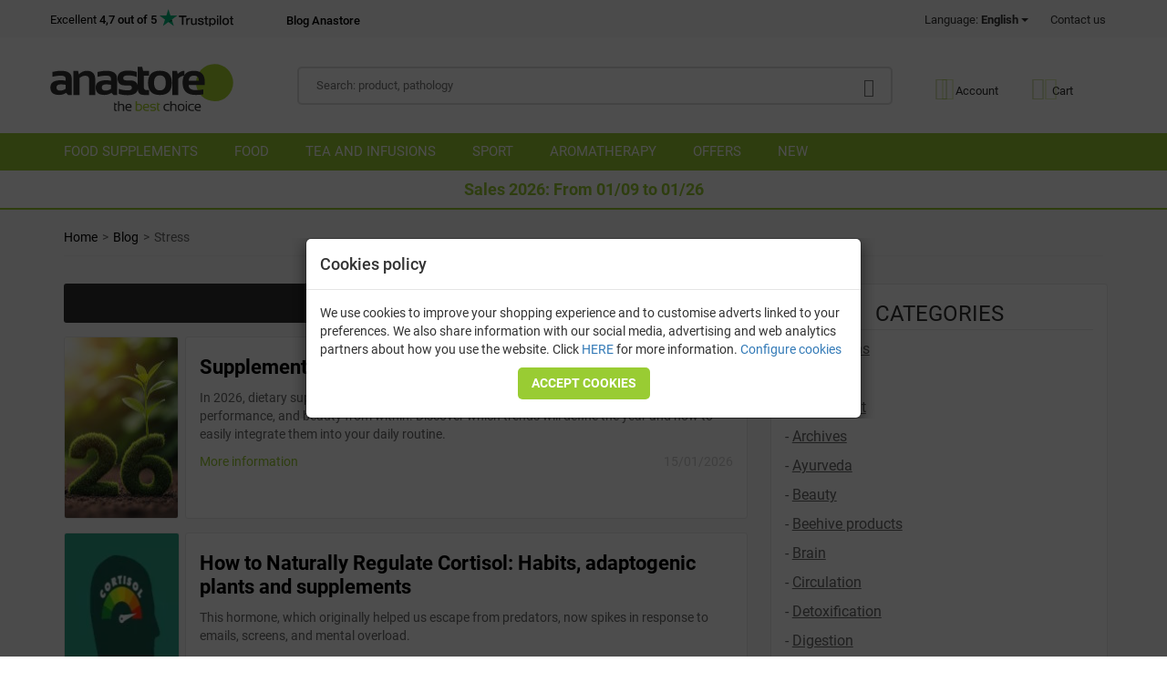

--- FILE ---
content_type: text/html; charset=UTF-8
request_url: https://en.anastore.com/dossiers/c26_stress/
body_size: 69970
content:
<!DOCTYPE html>
<html lang="en">
<head>
<meta charset="utf-8"/>
<title>All information from the category Stress</title>
<meta name="description" content="Stress, all articles in this category at Anastore"/>
<meta name="keywords" content=""/>

<link rel="dns-prefetch" href="https://www.googletagmanager.com/">
<link rel="preconnect" href="https://www.googletagmanager.com/">

<link rel="dns-prefetch" href="https://www.google-analytics.com/">
<link rel="preconnect" href="https://www.google-analytics.com/">

<link rel="dns-prefetch" href="https://www.chart.googleapis.com/">
<link rel="preconnect" href="https://www.chart.googleapis.com/">

<link rel="dns-prefetch" href="https://www.pagead2.googlesyndication.com/">
<link rel="preconnect" href="https://www.pagead2.googlesyndication.com/">

<link rel="dns-prefetch" href="https://www.googleadservices.com/">
<link rel="preconnect" href="https://www.googleadservices.com/">

<script>window.dataLayer=window.dataLayer||[];function gtag(){dataLayer.push(arguments);}gtag('consent','default',{'ad_storage':'denied','ad_user_data':'denied','ad_personalization':'denied','analytics_storage':'denied','wait_for_update':500});window.uetq=window.uetq||[];window.uetq.push('consent','default',{'ad_storage':'denied'});var ck_advertising=undefined;</script>

<script>(function(w,d,s,l,i){w[l]=w[l]||[];w[l].push({'gtm.start':new Date().getTime(),event:'gtm.js'});var f=d.getElementsByTagName(s)[0],j=d.createElement(s),dl=l!='dataLayer'?'&l='+l:'';j.async=true;j.src='https://www.googletagmanager.com/gtm.js?id='+i+dl;f.parentNode.insertBefore(j,f);})(window,document,'script','dataLayer','GTM-NP6M5GX');</script>

<script>(function(w,d,t,r,u){var f,n,i;w[u]=w[u]||[],f=function(){var o={ti:"5215074",enableAutoSpaTracking:true};o.q=w[u],w[u]=new UET(o),w[u].push("pageLoad")},n=d.createElement(t),n.src=r,n.async=1,n.onload=n.onreadystatechange=function(){var s=this.readyState;s&&s!=="loaded"&&s!=="complete"||(f(),n.onload=n.onreadystatechange=null)},i=d.getElementsByTagName(t)[0],i.parentNode.insertBefore(n,i)})(window,document,"script","//bat.bing.com/bat.js","uetq");</script>

<script>gtag('config','AW-980284669',{'allow_enhanced_conversions':true});</script>

<link rel="alternate" hreflang="fr" href="https://www.anastore.com/fr/dossiers/c26_stress/"/>
                        <link rel="alternate" hreflang="es" href="https://es.anastore.com/dossiers/c26_estres/"/>
<link rel="alternate" hreflang="en" href="https://en.anastore.com/dossiers/c26_stress/"/>
<link rel="alternate" hreflang="it" href="https://it.anastore.com/dossiers/c26_stress/"/>
<link rel="alternate" hreflang="de" href="https://de.anastore.com/dossiers/c26_stress/"/>
<link rel="alternate" hreflang="x-default" href="https://en.anastore.com/dossiers/c26_stress/"/>
<meta http-equiv="X-UA-Compatible" content="IE=edge"/>
<meta name="viewport" content="width=device-width, initial-scale=1.0, shrink-to-fit=no"/>

<script pagespeed_no_defer>
jserror_last_url = '';
jserror_count = 1;
jserror_limit = 50;
jQueryFileDownloaded = '-';
DOMContentloaded = '-';
aux_error_last_event = new Object();
function sendWSMsg(data)
{
    var error_data_form = new FormData();
        error_data_form.append("acc", 'js_report');
    error_data_form.append("msg", btoa(data['msg'] ?? ''));
    error_data_form.append("error", btoa(data['error']));
    error_data_form.append("url", data['url']);
    if (data['line'] != '') error_data_form.append("line", data['line']);
    if (data['col'] != '') error_data_form.append("col", data['col']);
    error_data_form.append("pagetime", data['pagetime'] === parseInt(data['pagetime']) ? data['pagetime'] : -1);
        navigator.sendBeacon('/int_ws.php', error_data_form);

    
    return;
}

window.onerror = function(msg, url, line, col, error) {
    if (url != jserror_last_url)
    {
        jserror_count = 1;
        jserror_last_url = url;
    }
    else
        jserror_count++;

    if (jserror_count <= jserror_limit)
    {
        var error_data = { };
        var html_line = line - 3;                                 msg += '\n[jQueryFileDownloaded='+ jQueryFileDownloaded +']';
        msg += '\n[DOMContentloaded='+ DOMContentloaded +']';
                        
        if (msg.indexOf('$ is not defined') > -1 || msg.indexOf('jQuery is not defined') > -1)
        {
            document.getElementById('jQueryFile').addEventListener('load', function() { throw('jQuery file downloaded'); });
        }
        
                msg = msg + (document.location.href != url ? '\n[URL BROWSER: ' + document.location.href + ']' : '');
        error_data['error'] = msg;
        error_data['url'] = url;
        error_data['line'] = Number.isInteger(line) ? line : '';
        error_data['col'] = Number.isInteger(col) ? col : '';
        error_data['pagetime'] = Math.round(performance.now()) || '';

        if(error !== null /*&& typeof(error_data['col']) === 'undefined'*/) {
            error_data['error'] += '\nError: ' + error.name + '. ' + error.stack;
        }
        
        if (!navigator.cookieEnabled && msg.indexOf("Browser cookies disabled") == -1)
            error_data['error'] += ' \n[Disabled cookies]';
        
        if (jserror_count == jserror_limit)
            error_data['error'] += '\n[Last message for this url. Limit reached (' + jserror_limit + ')]';

        if (error_data['error'] == '')
            error_data['error'] = 'Empty data error';
            
        if (error_data['url'].length >255)
            error_data['url'] = error_data['url'].substring(0, 252) + '...';
        
        var aux_assign_url = '';
                sendWSMsg(error_data);
        
        if (aux_assign_url !== '')
            window.location.assign(aux_assign_url);
    }
    return ; };

if (!navigator.cookieEnabled) {
    throw('Browser cookies disabled');
}

</script>


<!-- Global site tag (gtag.js) - Google Analytics -->
  

<script>window.uetq=window.uetq||[];window.uetq.push('event','',{'ecomm_pagetype':'other'});</script>


<meta name="copyright" content="anastore.com"/>
<meta name="robots" content="index, follow"/>
<meta property="fb:page_id" content="114669258551854"/>
<meta name="Reply-to" content="webmaster@anastore.com"/>


<link rel="canonical" href="https://en.anastore.com/dossiers/c26_stress/"/>

<link rel="dns-prefetch" href="//stackpath.bootstrapcdn.com"/>
<link rel="dns-prefetch" href="//v2.zopim.com"/>

<meta name="google-site-verification" content="TbTHmPkvHlQwMBgtaCPPItKl1ON88uQzyTCxgxtygt4"/>
<base href="https://en.anastore.com/"/>



<!--[if lt IE 9]>
<script src="https://oss.maxcdn.com/html5shiv/3.7.2/html5shiv.min.js"></script>
<script src="https://oss.maxcdn.com/respond/1.4.2/respond.min.js"></script>
<![endif]-->



<link rel="preconnect" href="https://stackpath.bootstrapcdn.com" crossorigin>
<link rel="dns-prefetch" href="https://stackpath.bootstrapcdn.com"/>
<link rel="preconnect" href="https://fonts.gstatic.com" crossorigin>
<link rel="dns-prefetch" href="https://fonts.gstatic.com"/>

<style>@font-face{font-family:'AnastoreIcons';src:url(/fonts/anastore-icons.eot?vjr0ta);src:url(/fonts/anastore-icons.eot?vjr0ta#iefix) format('embedded-opentype') , url(/fonts/anastore-icons.ttf?vjr0ta) format('truetype') , url(/fonts/anastore-icons.woff?vjr0ta) format('woff') , url(/fonts/anastore-icons.svg?vjr0ta#icomoon) format('svg');font-weight:normal;font-style:normal;font-display:swap}@font-face{font-family:'Roboto';font-style:italic;font-weight:300;font-display:swap;src:url(https://fonts.gstatic.com/s/roboto/v30/KFOjCnqEu92Fr1Mu51TjASc6CsQ.woff2) format('woff2');unicode-range: U+0000-00FF, U+0131, U+0152-0153, U+02BB-02BC, U+02C6, U+02DA, U+02DC, U+2000-206F, U+2074, U+20AC, U+2122, U+2191, U+2193, U+2212, U+2215, U+FEFF, U+FFFD}@font-face{font-family:'Roboto';font-style:normal;font-weight:300;font-display:swap;src:url(https://fonts.gstatic.com/s/roboto/v30/KFOlCnqEu92Fr1MmSU5fBBc4.woff2) format('woff2');unicode-range: U+0000-00FF, U+0131, U+0152-0153, U+02BB-02BC, U+02C6, U+02DA, U+02DC, U+2000-206F, U+2074, U+20AC, U+2122, U+2191, U+2193, U+2212, U+2215, U+FEFF, U+FFFD}@font-face{font-family:'Roboto';font-style:italic;font-weight:400;font-display:swap;src:url(https://fonts.gstatic.com/s/roboto/v29/KFOkCnqEu92Fr1Mu51xIIzI.woff2) format('woff2');unicode-range: U+0000-00FF, U+0131, U+0152-0153, U+02BB-02BC, U+02C6, U+02DA, U+02DC, U+2000-206F, U+2074, U+20AC, U+2122, U+2191, U+2193, U+2212, U+2215, U+FEFF, U+FFFD}@font-face{font-family:'Roboto';font-style:italic;font-weight:500;font-display:swap;src:url(https://fonts.gstatic.com/s/roboto/v29/KFOjCnqEu92Fr1Mu51S7ACc6CsQ.woff2) format('woff2');unicode-range: U+0000-00FF, U+0131, U+0152-0153, U+02BB-02BC, U+02C6, U+02DA, U+02DC, U+2000-206F, U+2074, U+20AC, U+2122, U+2191, U+2193, U+2212, U+2215, U+FEFF, U+FFFD}@font-face{font-family:'Roboto';font-style:italic;font-weight:700;font-display:swap;src:url(https://fonts.gstatic.com/s/roboto/v29/KFOjCnqEu92Fr1Mu51TzBic6CsQ.woff2) format('woff2');unicode-range: U+0000-00FF, U+0131, U+0152-0153, U+02BB-02BC, U+02C6, U+02DA, U+02DC, U+2000-206F, U+2074, U+20AC, U+2122, U+2191, U+2193, U+2212, U+2215, U+FEFF, U+FFFD}@font-face{font-family:'Roboto';font-style:normal;font-weight:400;font-display:swap;src:url(https://fonts.gstatic.com/s/roboto/v29/KFOmCnqEu92Fr1Mu4mxK.woff2) format('woff2');unicode-range: U+0000-00FF, U+0131, U+0152-0153, U+02BB-02BC, U+02C6, U+02DA, U+02DC, U+2000-206F, U+2074, U+20AC, U+2122, U+2191, U+2193, U+2212, U+2215, U+FEFF, U+FFFD}@font-face{font-family:'Roboto';font-style:normal;font-weight:500;font-display:swap;src:url(https://fonts.gstatic.com/s/roboto/v29/KFOlCnqEu92Fr1MmEU9fBBc4.woff2) format('woff2');unicode-range: U+0000-00FF, U+0131, U+0152-0153, U+02BB-02BC, U+02C6, U+02DA, U+02DC, U+2000-206F, U+2074, U+20AC, U+2122, U+2191, U+2193, U+2212, U+2215, U+FEFF, U+FFFD}@font-face{font-family:'Roboto';font-style:normal;font-weight:700;font-display:swap;src:url(https://fonts.gstatic.com/s/roboto/v29/KFOlCnqEu92Fr1MmWUlfBBc4.woff2) format('woff2');unicode-range: U+0000-00FF, U+0131, U+0152-0153, U+02BB-02BC, U+02C6, U+02DA, U+02DC, U+2000-206F, U+2074, U+20AC, U+2122, U+2191, U+2193, U+2212, U+2215, U+FEFF, U+FFFD}:root{--float_buybar_height:.01px;--chat_height:.01px;--float_makeorder_height:.01px;--coupon_flyer_height:.01px}</style>



<style>@font-face{font-family:FontAwesome;src:url(https://stackpath.bootstrapcdn.com/font-awesome/4.7.0/fonts/fontawesome-webfont.eot?v=4.7.0);src:url(https://stackpath.bootstrapcdn.com/font-awesome/4.7.0/fonts/fontawesome-webfont.eot?#iefix&v=4.7.0) format('embedded-opentype') , url(https://stackpath.bootstrapcdn.com/font-awesome/4.7.0/fonts/fontawesome-webfont.woff2?v=4.7.0) format('woff2') , url(https://stackpath.bootstrapcdn.com/font-awesome/4.7.0/fonts/fontawesome-webfont.woff?v=4.7.0) format('woff') , url(https://stackpath.bootstrapcdn.com/font-awesome/4.7.0/fonts/fontawesome-webfont.ttf?v=4.7.0) format('truetype') , url(https://stackpath.bootstrapcdn.com/font-awesome/4.7.0/fonts/fontawesome-webfont.svg?v=4.7.0#fontawesomeregular) format('svg');font-weight:normal;font-style:normal;font-display:swap}.ai{font-family:'AnastoreIcons'!important;speak:never;font-style:normal;font-weight:normal;font-variant:normal;text-transform:none;line-height:1;-webkit-font-smoothing:antialiased;-moz-osx-font-smoothing:grayscale}.ai.icon-ai-truck-old-moving-solid .path1:before{content:"\e906";color:#333}.ai.icon-ai-truck-old-moving-solid .path2:before{content:"\e907";margin-left:-1.25em;color:#000;opacity:.4}.ai.icon-ai-truck-moving-solid:before{content:"\e902"}.ai.icon-ai-money-points:before{content:"\e900"}.ai.icon-ai-bio:before{content:"\e901"}.ai.icon-ai-shopping-basket-light .path1:before{content:"\e905";color:#a9d42d;opacity:.35}.ai.icon-ai-shopping-basket-light .path2:before{content:"\e908";margin-left:-1.140625em;color:#76a300;opacity:.35}.ai.icon-ai-user-light .path1:before{content:"\e90b";color:#a9d42d;opacity:.35}.ai.icon-ai-user-light .path2:before{content:"\e90c";margin-left:-.875em;color:#76a300;opacity:.35}.ai.icon-ai-comments-solid:before{content:"\e90d"}.ai.icon-ai-flask-solid:before{content:"\e90e"}.ai.icon-ai-phone-alt-solid:before{content:"\e90f"}.ai.icon-ai-search-light:before{content:"\e910"}.ai.icon-ai-pot:before{content:"\e912"}.ai.icon-ai-box:before{content:"\e913"}.ai.icon-ai-packet:before{content:"\e914"}.ai.icon-ai-colissimo:before{content:"\e915"}i.fa-star.tp-star{font-size:19px;padding-left:3px}.star-ok{color:#fc0}.star-ko{color:#ababab}.star-md{background:-webkit-linear-gradient(to left,#ababab 0,#ababab 42%,#fc0 42%,#fc0 100%);background:linear-gradient(to left,#ababab 0,#ababab 42%,#fc0 42%,#fc0 100%);background-clip:text;-webkit-background-clip:text;color:transparent;-webkit-text-fill-color:transparent}.fa{display:inline-block;font:14px/1 FontAwesome;font-size:inherit;text-rendering:auto;-webkit-font-smoothing:antialiased;-moz-osx-font-smoothing:grayscale}.fa-lg{font-size:1.33333333em;line-height:.75em;vertical-align:-15%}.fa-2x{font-size:2em}.fa-3x{font-size:3em}.fa-4x{font-size:4em}.fa-5x{font-size:5em}.fa-fw{width:1.28571429em;text-align:center}.fa-ul{padding-left:0;margin-left:2.14285714em;list-style-type:none}.fa-ul>li{position:relative}.fa-li{position:absolute;left:-2.14285714em;width:2.14285714em;top:.14285714em;text-align:center}.fa-li.fa-lg{left:-1.85714286em}.fa-border{padding:.2em .25em .15em;border:solid .08em #eee;border-radius:.1em}.fa-pull-left{float:left}.fa-pull-right{float:right}.fa.fa-pull-left{margin-right:.3em}.fa.fa-pull-right{margin-left:.3em}.pull-right{float:right}.pull-left{float:left}.fa.pull-left{margin-right:.3em}.fa.pull-right{margin-left:.3em}.fa-spin{-webkit-animation:fa-spin 2s infinite linear;animation:fa-spin 2s infinite linear}.fa-pulse{-webkit-animation:fa-spin 1s infinite steps(8);animation:fa-spin 1s infinite steps(8)}@-webkit-keyframes fa-spin{0%{-webkit-transform:rotate(0deg);transform:rotate(0deg)}100%{-webkit-transform:rotate(359deg);transform:rotate(359deg)}}@keyframes fa-spin{0%{-webkit-transform:rotate(0deg);transform:rotate(0deg)}100%{-webkit-transform:rotate(359deg);transform:rotate(359deg)}}.fa-rotate-90{-ms-filter:"progid:DXImageTransform.Microsoft.BasicImage(rotation=1)";-webkit-transform:rotate(90deg);-ms-transform:rotate(90deg);transform:rotate(90deg)}.fa-rotate-180{-ms-filter:"progid:DXImageTransform.Microsoft.BasicImage(rotation=2)";-webkit-transform:rotate(180deg);-ms-transform:rotate(180deg);transform:rotate(180deg)}.fa-rotate-270{-ms-filter:"progid:DXImageTransform.Microsoft.BasicImage(rotation=3)";-webkit-transform:rotate(270deg);-ms-transform:rotate(270deg);transform:rotate(270deg)}.fa-flip-horizontal{-ms-filter:"progid:DXImageTransform.Microsoft.BasicImage(rotation=0, mirror=1)";-webkit-transform:scale(-1,1);-ms-transform:scale(-1,1);transform:scale(-1,1)}.fa-flip-vertical{-ms-filter:"progid:DXImageTransform.Microsoft.BasicImage(rotation=2, mirror=1)";-webkit-transform:scale(1,-1);-ms-transform:scale(1,-1);transform:scale(1,-1)}:root .fa-rotate-90,:root .fa-rotate-180,:root .fa-rotate-270,:root .fa-flip-horizontal,:root .fa-flip-vertical{filter:none}.fa-stack{position:relative;display:inline-block;width:2em;height:2em;line-height:2em;vertical-align:middle}.fa-stack-1x,.fa-stack-2x{position:absolute;left:0;width:100%;text-align:center}.fa-stack-1x{line-height:inherit}.fa-stack-2x{font-size:2em}.fa-inverse{color:#fff}.fa-glass:before{content:"\f000"}.fa-music:before{content:"\f001"}.fa-search:before{content:"\f002"}.fa-envelope-o:before{content:"\f003"}.fa-heart:before{content:"\f004"}.fa-star:before{content:"\f005"}.fa-star-o:before{content:"\f006"}.fa-user:before{content:"\f007"}.fa-film:before{content:"\f008"}.fa-th-large:before{content:"\f009"}.fa-th:before{content:"\f00a"}.fa-th-list:before{content:"\f00b"}.fa-check:before{content:"\f00c"}.fa-remove:before,.fa-close:before,.fa-times:before{content:"\f00d"}.fa-search-plus:before{content:"\f00e"}.fa-search-minus:before{content:"\f010"}.fa-power-off:before{content:"\f011"}.fa-signal:before{content:"\f012"}.fa-gear:before,.fa-cog:before{content:"\f013"}.fa-trash-o:before{content:"\f014"}.fa-home:before{content:"\f015"}.fa-file-o:before{content:"\f016"}.fa-clock-o:before{content:"\f017"}.fa-road:before{content:"\f018"}.fa-download:before{content:"\f019"}.fa-arrow-circle-o-down:before{content:"\f01a"}.fa-arrow-circle-o-up:before{content:"\f01b"}.fa-inbox:before{content:"\f01c"}.fa-play-circle-o:before{content:"\f01d"}.fa-rotate-right:before,.fa-repeat:before{content:"\f01e"}.fa-refresh:before{content:"\f021"}.fa-list-alt:before{content:"\f022"}.fa-lock:before{content:"\f023"}.fa-flag:before{content:"\f024"}.fa-headphones:before{content:"\f025"}.fa-volume-off:before{content:"\f026"}.fa-volume-down:before{content:"\f027"}.fa-volume-up:before{content:"\f028"}.fa-qrcode:before{content:"\f029"}.fa-barcode:before{content:"\f02a"}.fa-tag:before{content:"\f02b"}.fa-tags:before{content:"\f02c"}.fa-book:before{content:"\f02d"}.fa-bookmark:before{content:"\f02e"}.fa-print:before{content:"\f02f"}.fa-camera:before{content:"\f030"}.fa-font:before{content:"\f031"}.fa-bold:before{content:"\f032"}.fa-italic:before{content:"\f033"}.fa-text-height:before{content:"\f034"}.fa-text-width:before{content:"\f035"}.fa-align-left:before{content:"\f036"}.fa-align-center:before{content:"\f037"}.fa-align-right:before{content:"\f038"}.fa-align-justify:before{content:"\f039"}.fa-list:before{content:"\f03a"}.fa-dedent:before,.fa-outdent:before{content:"\f03b"}.fa-indent:before{content:"\f03c"}.fa-video-camera:before{content:"\f03d"}.fa-photo:before,.fa-image:before,.fa-picture-o:before{content:"\f03e"}.fa-pencil:before{content:"\f040"}.fa-map-marker:before{content:"\f041"}.fa-adjust:before{content:"\f042"}.fa-tint:before{content:"\f043"}.fa-edit:before,.fa-pencil-square-o:before{content:"\f044"}.fa-share-square-o:before{content:"\f045"}.fa-check-square-o:before{content:"\f046"}.fa-arrows:before{content:"\f047"}.fa-step-backward:before{content:"\f048"}.fa-fast-backward:before{content:"\f049"}.fa-backward:before{content:"\f04a"}.fa-play:before{content:"\f04b"}.fa-pause:before{content:"\f04c"}.fa-stop:before{content:"\f04d"}.fa-forward:before{content:"\f04e"}.fa-fast-forward:before{content:"\f050"}.fa-step-forward:before{content:"\f051"}.fa-eject:before{content:"\f052"}.fa-chevron-left:before{content:"\f053"}.fa-chevron-right:before{content:"\f054"}.fa-plus-circle:before{content:"\f055"}.fa-minus-circle:before{content:"\f056"}.fa-times-circle:before{content:"\f057"}.fa-check-circle:before{content:"\f058"}.fa-question-circle:before{content:"\f059"}.fa-info-circle:before{content:"\f05a"}.fa-crosshairs:before{content:"\f05b"}.fa-times-circle-o:before{content:"\f05c"}.fa-check-circle-o:before{content:"\f05d"}.fa-ban:before{content:"\f05e"}.fa-arrow-left:before{content:"\f060"}.fa-arrow-right:before{content:"\f061"}.fa-arrow-up:before{content:"\f062"}.fa-arrow-down:before{content:"\f063"}.fa-mail-forward:before,.fa-share:before{content:"\f064"}.fa-expand:before{content:"\f065"}.fa-compress:before{content:"\f066"}.fa-plus:before{content:"\f067"}.fa-minus:before{content:"\f068"}.fa-asterisk:before{content:"\f069"}.fa-exclamation-circle:before{content:"\f06a"}.fa-gift:before{content:"\f06b"}.fa-leaf:before{content:"\f06c"}.fa-fire:before{content:"\f06d"}.fa-eye:before{content:"\f06e"}.fa-eye-slash:before{content:"\f070"}.fa-warning:before,.fa-exclamation-triangle:before{content:"\f071"}.fa-plane:before{content:"\f072"}.fa-calendar:before{content:"\f073"}.fa-random:before{content:"\f074"}.fa-comment:before{content:"\f075"}.fa-magnet:before{content:"\f076"}.fa-chevron-up:before{content:"\f077"}.fa-chevron-down:before{content:"\f078"}.fa-retweet:before{content:"\f079"}.fa-shopping-cart:before{content:"\f07a"}.fa-folder:before{content:"\f07b"}.fa-folder-open:before{content:"\f07c"}.fa-arrows-v:before{content:"\f07d"}.fa-arrows-h:before{content:"\f07e"}.fa-bar-chart-o:before,.fa-bar-chart:before{content:"\f080"}.fa-twitter-square:before{content:"\f081"}.fa-facebook-square:before{content:"\f082"}.fa-camera-retro:before{content:"\f083"}.fa-key:before{content:"\f084"}.fa-gears:before,.fa-cogs:before{content:"\f085"}.fa-comments:before{content:"\f086"}.fa-thumbs-o-up:before{content:"\f087"}.fa-thumbs-o-down:before{content:"\f088"}.fa-star-half:before{content:"\f089"}.fa-heart-o:before{content:"\f08a"}.fa-sign-out:before{content:"\f08b"}.fa-linkedin-square:before{content:"\f08c"}.fa-thumb-tack:before{content:"\f08d"}.fa-external-link:before{content:"\f08e"}.fa-sign-in:before{content:"\f090"}.fa-trophy:before{content:"\f091"}.fa-github-square:before{content:"\f092"}.fa-upload:before{content:"\f093"}.fa-lemon-o:before{content:"\f094"}.fa-phone:before{content:"\f095"}.fa-square-o:before{content:"\f096"}.fa-bookmark-o:before{content:"\f097"}.fa-phone-square:before{content:"\f098"}.fa-twitter:before{content:"\f099"}.fa-facebook-f:before,.fa-facebook:before{content:"\f09a"}.fa-github:before{content:"\f09b"}.fa-unlock:before{content:"\f09c"}.fa-credit-card:before{content:"\f09d"}.fa-feed:before,.fa-rss:before{content:"\f09e"}.fa-hdd-o:before{content:"\f0a0"}.fa-bullhorn:before{content:"\f0a1"}.fa-bell:before{content:"\f0f3"}.fa-certificate:before{content:"\f0a3"}.fa-hand-o-right:before{content:"\f0a4"}.fa-hand-o-left:before{content:"\f0a5"}.fa-hand-o-up:before{content:"\f0a6"}.fa-hand-o-down:before{content:"\f0a7"}.fa-arrow-circle-left:before{content:"\f0a8"}.fa-arrow-circle-right:before{content:"\f0a9"}.fa-arrow-circle-up:before{content:"\f0aa"}.fa-arrow-circle-down:before{content:"\f0ab"}.fa-globe:before{content:"\f0ac"}.fa-wrench:before{content:"\f0ad"}.fa-tasks:before{content:"\f0ae"}.fa-filter:before{content:"\f0b0"}.fa-briefcase:before{content:"\f0b1"}.fa-arrows-alt:before{content:"\f0b2"}.fa-group:before,.fa-users:before{content:"\f0c0"}.fa-chain:before,.fa-link:before{content:"\f0c1"}.fa-cloud:before{content:"\f0c2"}.fa-flask:before{content:"\f0c3"}.fa-cut:before,.fa-scissors:before{content:"\f0c4"}.fa-copy:before,.fa-files-o:before{content:"\f0c5"}.fa-paperclip:before{content:"\f0c6"}.fa-save:before,.fa-floppy-o:before{content:"\f0c7"}.fa-square:before{content:"\f0c8"}.fa-navicon:before,.fa-reorder:before,.fa-bars:before{content:"\f0c9"}.fa-list-ul:before{content:"\f0ca"}.fa-list-ol:before{content:"\f0cb"}.fa-strikethrough:before{content:"\f0cc"}.fa-underline:before{content:"\f0cd"}.fa-table:before{content:"\f0ce"}.fa-magic:before{content:"\f0d0"}.fa-truck:before{content:"\f0d1"}.fa-pinterest:before{content:"\f0d2"}.fa-pinterest-square:before{content:"\f0d3"}.fa-google-plus-square:before{content:"\f0d4"}.fa-google-plus:before{content:"\f0d5"}.fa-money:before{content:"\f0d6"}.fa-caret-down:before{content:"\f0d7"}.fa-caret-up:before{content:"\f0d8"}.fa-caret-left:before{content:"\f0d9"}.fa-caret-right:before{content:"\f0da"}.fa-columns:before{content:"\f0db"}.fa-unsorted:before,.fa-sort:before{content:"\f0dc"}.fa-sort-down:before,.fa-sort-desc:before{content:"\f0dd"}.fa-sort-up:before,.fa-sort-asc:before{content:"\f0de"}.fa-envelope:before{content:"\f0e0"}.fa-linkedin:before{content:"\f0e1"}.fa-rotate-left:before,.fa-undo:before{content:"\f0e2"}.fa-legal:before,.fa-gavel:before{content:"\f0e3"}.fa-dashboard:before,.fa-tachometer:before{content:"\f0e4"}.fa-comment-o:before{content:"\f0e5"}.fa-comments-o:before{content:"\f0e6"}.fa-flash:before,.fa-bolt:before{content:"\f0e7"}.fa-sitemap:before{content:"\f0e8"}.fa-umbrella:before{content:"\f0e9"}.fa-paste:before,.fa-clipboard:before{content:"\f0ea"}.fa-lightbulb-o:before{content:"\f0eb"}.fa-exchange:before{content:"\f0ec"}.fa-cloud-download:before{content:"\f0ed"}.fa-cloud-upload:before{content:"\f0ee"}.fa-user-md:before{content:"\f0f0"}.fa-stethoscope:before{content:"\f0f1"}.fa-suitcase:before{content:"\f0f2"}.fa-bell-o:before{content:"\f0a2"}.fa-coffee:before{content:"\f0f4"}.fa-cutlery:before{content:"\f0f5"}.fa-file-text-o:before{content:"\f0f6"}.fa-building-o:before{content:"\f0f7"}.fa-hospital-o:before{content:"\f0f8"}.fa-ambulance:before{content:"\f0f9"}.fa-medkit:before{content:"\f0fa"}.fa-fighter-jet:before{content:"\f0fb"}.fa-beer:before{content:"\f0fc"}.fa-h-square:before{content:"\f0fd"}.fa-plus-square:before{content:"\f0fe"}.fa-angle-double-left:before{content:"\f100"}.fa-angle-double-right:before{content:"\f101"}.fa-angle-double-up:before{content:"\f102"}.fa-angle-double-down:before{content:"\f103"}.fa-angle-left:before{content:"\f104"}.fa-angle-right:before{content:"\f105"}.fa-angle-up:before{content:"\f106"}.fa-angle-down:before{content:"\f107"}.fa-desktop:before{content:"\f108"}.fa-laptop:before{content:"\f109"}.fa-tablet:before{content:"\f10a"}.fa-mobile-phone:before,.fa-mobile:before{content:"\f10b"}.fa-circle-o:before{content:"\f10c"}.fa-quote-left:before{content:"\f10d"}.fa-quote-right:before{content:"\f10e"}.fa-spinner:before{content:"\f110"}.fa-circle:before{content:"\f111"}.fa-mail-reply:before,.fa-reply:before{content:"\f112"}.fa-github-alt:before{content:"\f113"}.fa-folder-o:before{content:"\f114"}.fa-folder-open-o:before{content:"\f115"}.fa-smile-o:before{content:"\f118"}.fa-frown-o:before{content:"\f119"}.fa-meh-o:before{content:"\f11a"}.fa-gamepad:before{content:"\f11b"}.fa-keyboard-o:before{content:"\f11c"}.fa-flag-o:before{content:"\f11d"}.fa-flag-checkered:before{content:"\f11e"}.fa-terminal:before{content:"\f120"}.fa-code:before{content:"\f121"}.fa-mail-reply-all:before,.fa-reply-all:before{content:"\f122"}.fa-star-half-empty:before,.fa-star-half-full:before,.fa-star-half-o:before{content:"\f123"}.fa-location-arrow:before{content:"\f124"}.fa-crop:before{content:"\f125"}.fa-code-fork:before{content:"\f126"}.fa-unlink:before,.fa-chain-broken:before{content:"\f127"}.fa-question:before{content:"\f128"}.fa-info:before{content:"\f129"}.fa-exclamation:before{content:"\f12a"}.fa-superscript:before{content:"\f12b"}.fa-subscript:before{content:"\f12c"}.fa-eraser:before{content:"\f12d"}.fa-puzzle-piece:before{content:"\f12e"}.fa-microphone:before{content:"\f130"}.fa-microphone-slash:before{content:"\f131"}.fa-shield:before{content:"\f132"}.fa-calendar-o:before{content:"\f133"}.fa-fire-extinguisher:before{content:"\f134"}.fa-rocket:before{content:"\f135"}.fa-maxcdn:before{content:"\f136"}.fa-chevron-circle-left:before{content:"\f137"}.fa-chevron-circle-right:before{content:"\f138"}.fa-chevron-circle-up:before{content:"\f139"}.fa-chevron-circle-down:before{content:"\f13a"}.fa-html5:before{content:"\f13b"}.fa-css3:before{content:"\f13c"}.fa-anchor:before{content:"\f13d"}.fa-unlock-alt:before{content:"\f13e"}.fa-bullseye:before{content:"\f140"}.fa-ellipsis-h:before{content:"\f141"}.fa-ellipsis-v:before{content:"\f142"}.fa-rss-square:before{content:"\f143"}.fa-play-circle:before{content:"\f144"}.fa-ticket:before{content:"\f145"}.fa-minus-square:before{content:"\f146"}.fa-minus-square-o:before{content:"\f147"}.fa-level-up:before{content:"\f148"}.fa-level-down:before{content:"\f149"}.fa-check-square:before{content:"\f14a"}.fa-pencil-square:before{content:"\f14b"}.fa-external-link-square:before{content:"\f14c"}.fa-share-square:before{content:"\f14d"}.fa-compass:before{content:"\f14e"}.fa-toggle-down:before,.fa-caret-square-o-down:before{content:"\f150"}.fa-toggle-up:before,.fa-caret-square-o-up:before{content:"\f151"}.fa-toggle-right:before,.fa-caret-square-o-right:before{content:"\f152"}.fa-euro:before,.fa-eur:before{content:"\f153"}.fa-gbp:before{content:"\f154"}.fa-dollar:before,.fa-usd:before{content:"\f155"}.fa-rupee:before,.fa-inr:before{content:"\f156"}.fa-cny:before,.fa-rmb:before,.fa-yen:before,.fa-jpy:before{content:"\f157"}.fa-ruble:before,.fa-rouble:before,.fa-rub:before{content:"\f158"}.fa-won:before,.fa-krw:before{content:"\f159"}.fa-bitcoin:before,.fa-btc:before{content:"\f15a"}.fa-file:before{content:"\f15b"}.fa-file-text:before{content:"\f15c"}.fa-sort-alpha-asc:before{content:"\f15d"}.fa-sort-alpha-desc:before{content:"\f15e"}.fa-sort-amount-asc:before{content:"\f160"}.fa-sort-amount-desc:before{content:"\f161"}.fa-sort-numeric-asc:before{content:"\f162"}.fa-sort-numeric-desc:before{content:"\f163"}.fa-thumbs-up:before{content:"\f164"}.fa-thumbs-down:before{content:"\f165"}.fa-youtube-square:before{content:"\f166"}.fa-youtube:before{content:"\f167"}.fa-xing:before{content:"\f168"}.fa-xing-square:before{content:"\f169"}.fa-youtube-play:before{content:"\f16a"}.fa-dropbox:before{content:"\f16b"}.fa-stack-overflow:before{content:"\f16c"}.fa-instagram:before{content:"\f16d"}.fa-flickr:before{content:"\f16e"}.fa-adn:before{content:"\f170"}.fa-bitbucket:before{content:"\f171"}.fa-bitbucket-square:before{content:"\f172"}.fa-tumblr:before{content:"\f173"}.fa-tumblr-square:before{content:"\f174"}.fa-long-arrow-down:before{content:"\f175"}.fa-long-arrow-up:before{content:"\f176"}.fa-long-arrow-left:before{content:"\f177"}.fa-long-arrow-right:before{content:"\f178"}.fa-apple:before{content:"\f179"}.fa-windows:before{content:"\f17a"}.fa-android:before{content:"\f17b"}.fa-linux:before{content:"\f17c"}.fa-dribbble:before{content:"\f17d"}.fa-skype:before{content:"\f17e"}.fa-foursquare:before{content:"\f180"}.fa-trello:before{content:"\f181"}.fa-female:before{content:"\f182"}.fa-male:before{content:"\f183"}.fa-gittip:before,.fa-gratipay:before{content:"\f184"}.fa-sun-o:before{content:"\f185"}.fa-moon-o:before{content:"\f186"}.fa-archive:before{content:"\f187"}.fa-bug:before{content:"\f188"}.fa-vk:before{content:"\f189"}.fa-weibo:before{content:"\f18a"}.fa-renren:before{content:"\f18b"}.fa-pagelines:before{content:"\f18c"}.fa-stack-exchange:before{content:"\f18d"}.fa-arrow-circle-o-right:before{content:"\f18e"}.fa-arrow-circle-o-left:before{content:"\f190"}.fa-toggle-left:before,.fa-caret-square-o-left:before{content:"\f191"}.fa-dot-circle-o:before{content:"\f192"}.fa-wheelchair:before{content:"\f193"}.fa-vimeo-square:before{content:"\f194"}.fa-turkish-lira:before,.fa-try:before{content:"\f195"}.fa-plus-square-o:before{content:"\f196"}.fa-space-shuttle:before{content:"\f197"}.fa-slack:before{content:"\f198"}.fa-envelope-square:before{content:"\f199"}.fa-wordpress:before{content:"\f19a"}.fa-openid:before{content:"\f19b"}.fa-institution:before,.fa-bank:before,.fa-university:before{content:"\f19c"}.fa-mortar-board:before,.fa-graduation-cap:before{content:"\f19d"}.fa-yahoo:before{content:"\f19e"}.fa-google:before{content:"\f1a0"}.fa-reddit:before{content:"\f1a1"}.fa-reddit-square:before{content:"\f1a2"}.fa-stumbleupon-circle:before{content:"\f1a3"}.fa-stumbleupon:before{content:"\f1a4"}.fa-delicious:before{content:"\f1a5"}.fa-digg:before{content:"\f1a6"}.fa-pied-piper-pp:before{content:"\f1a7"}.fa-pied-piper-alt:before{content:"\f1a8"}.fa-drupal:before{content:"\f1a9"}.fa-joomla:before{content:"\f1aa"}.fa-language:before{content:"\f1ab"}.fa-fax:before{content:"\f1ac"}.fa-building:before{content:"\f1ad"}.fa-child:before{content:"\f1ae"}.fa-paw:before{content:"\f1b0"}.fa-spoon:before{content:"\f1b1"}.fa-cube:before{content:"\f1b2"}.fa-cubes:before{content:"\f1b3"}.fa-behance:before{content:"\f1b4"}.fa-behance-square:before{content:"\f1b5"}.fa-steam:before{content:"\f1b6"}.fa-steam-square:before{content:"\f1b7"}.fa-recycle:before{content:"\f1b8"}.fa-automobile:before,.fa-car:before{content:"\f1b9"}.fa-cab:before,.fa-taxi:before{content:"\f1ba"}.fa-tree:before{content:"\f1bb"}.fa-spotify:before{content:"\f1bc"}.fa-deviantart:before{content:"\f1bd"}.fa-soundcloud:before{content:"\f1be"}.fa-database:before{content:"\f1c0"}.fa-file-pdf-o:before{content:"\f1c1"}.fa-file-word-o:before{content:"\f1c2"}.fa-file-excel-o:before{content:"\f1c3"}.fa-file-powerpoint-o:before{content:"\f1c4"}.fa-file-photo-o:before,.fa-file-picture-o:before,.fa-file-image-o:before{content:"\f1c5"}.fa-file-zip-o:before,.fa-file-archive-o:before{content:"\f1c6"}.fa-file-sound-o:before,.fa-file-audio-o:before{content:"\f1c7"}.fa-file-movie-o:before,.fa-file-video-o:before{content:"\f1c8"}.fa-file-code-o:before{content:"\f1c9"}.fa-vine:before{content:"\f1ca"}.fa-codepen:before{content:"\f1cb"}.fa-jsfiddle:before{content:"\f1cc"}.fa-life-bouy:before,.fa-life-buoy:before,.fa-life-saver:before,.fa-support:before,.fa-life-ring:before{content:"\f1cd"}.fa-circle-o-notch:before{content:"\f1ce"}.fa-ra:before,.fa-resistance:before,.fa-rebel:before{content:"\f1d0"}.fa-ge:before,.fa-empire:before{content:"\f1d1"}.fa-git-square:before{content:"\f1d2"}.fa-git:before{content:"\f1d3"}.fa-y-combinator-square:before,.fa-yc-square:before,.fa-hacker-news:before{content:"\f1d4"}.fa-tencent-weibo:before{content:"\f1d5"}.fa-qq:before{content:"\f1d6"}.fa-wechat:before,.fa-weixin:before{content:"\f1d7"}.fa-send:before,.fa-paper-plane:before{content:"\f1d8"}.fa-send-o:before,.fa-paper-plane-o:before{content:"\f1d9"}.fa-history:before{content:"\f1da"}.fa-circle-thin:before{content:"\f1db"}.fa-header:before{content:"\f1dc"}.fa-paragraph:before{content:"\f1dd"}.fa-sliders:before{content:"\f1de"}.fa-share-alt:before{content:"\f1e0"}.fa-share-alt-square:before{content:"\f1e1"}.fa-bomb:before{content:"\f1e2"}.fa-soccer-ball-o:before,.fa-futbol-o:before{content:"\f1e3"}.fa-tty:before{content:"\f1e4"}.fa-binoculars:before{content:"\f1e5"}.fa-plug:before{content:"\f1e6"}.fa-slideshare:before{content:"\f1e7"}.fa-twitch:before{content:"\f1e8"}.fa-yelp:before{content:"\f1e9"}.fa-newspaper-o:before{content:"\f1ea"}.fa-wifi:before{content:"\f1eb"}.fa-calculator:before{content:"\f1ec"}.fa-paypal:before{content:"\f1ed"}.fa-google-wallet:before{content:"\f1ee"}.fa-cc-visa:before{content:"\f1f0"}.fa-cc-mastercard:before{content:"\f1f1"}.fa-cc-discover:before{content:"\f1f2"}.fa-cc-amex:before{content:"\f1f3"}.fa-cc-paypal:before{content:"\f1f4"}.fa-cc-stripe:before{content:"\f1f5"}.fa-bell-slash:before{content:"\f1f6"}.fa-bell-slash-o:before{content:"\f1f7"}.fa-trash:before{content:"\f1f8"}.fa-copyright:before{content:"\f1f9"}.fa-at:before{content:"\f1fa"}.fa-eyedropper:before{content:"\f1fb"}.fa-paint-brush:before{content:"\f1fc"}.fa-birthday-cake:before{content:"\f1fd"}.fa-area-chart:before{content:"\f1fe"}.fa-pie-chart:before{content:"\f200"}.fa-line-chart:before{content:"\f201"}.fa-lastfm:before{content:"\f202"}.fa-lastfm-square:before{content:"\f203"}.fa-toggle-off:before{content:"\f204"}.fa-toggle-on:before{content:"\f205"}.fa-bicycle:before{content:"\f206"}.fa-bus:before{content:"\f207"}.fa-ioxhost:before{content:"\f208"}.fa-angellist:before{content:"\f209"}.fa-cc:before{content:"\f20a"}.fa-shekel:before,.fa-sheqel:before,.fa-ils:before{content:"\f20b"}.fa-meanpath:before{content:"\f20c"}.fa-buysellads:before{content:"\f20d"}.fa-connectdevelop:before{content:"\f20e"}.fa-dashcube:before{content:"\f210"}.fa-forumbee:before{content:"\f211"}.fa-leanpub:before{content:"\f212"}.fa-sellsy:before{content:"\f213"}.fa-shirtsinbulk:before{content:"\f214"}.fa-simplybuilt:before{content:"\f215"}.fa-skyatlas:before{content:"\f216"}.fa-cart-plus:before{content:"\f217"}.fa-cart-arrow-down:before{content:"\f218"}.fa-diamond:before{content:"\f219"}.fa-ship:before{content:"\f21a"}.fa-user-secret:before{content:"\f21b"}.fa-motorcycle:before{content:"\f21c"}.fa-street-view:before{content:"\f21d"}.fa-heartbeat:before{content:"\f21e"}.fa-venus:before{content:"\f221"}.fa-mars:before{content:"\f222"}.fa-mercury:before{content:"\f223"}.fa-intersex:before,.fa-transgender:before{content:"\f224"}.fa-transgender-alt:before{content:"\f225"}.fa-venus-double:before{content:"\f226"}.fa-mars-double:before{content:"\f227"}.fa-venus-mars:before{content:"\f228"}.fa-mars-stroke:before{content:"\f229"}.fa-mars-stroke-v:before{content:"\f22a"}.fa-mars-stroke-h:before{content:"\f22b"}.fa-neuter:before{content:"\f22c"}.fa-genderless:before{content:"\f22d"}.fa-facebook-official:before{content:"\f230"}.fa-pinterest-p:before{content:"\f231"}.fa-whatsapp:before{content:"\f232"}.fa-server:before{content:"\f233"}.fa-user-plus:before{content:"\f234"}.fa-user-times:before{content:"\f235"}.fa-hotel:before,.fa-bed:before{content:"\f236"}.fa-viacoin:before{content:"\f237"}.fa-train:before{content:"\f238"}.fa-subway:before{content:"\f239"}.fa-medium:before{content:"\f23a"}.fa-yc:before,.fa-y-combinator:before{content:"\f23b"}.fa-optin-monster:before{content:"\f23c"}.fa-opencart:before{content:"\f23d"}.fa-expeditedssl:before{content:"\f23e"}.fa-battery-4:before,.fa-battery:before,.fa-battery-full:before{content:"\f240"}.fa-battery-3:before,.fa-battery-three-quarters:before{content:"\f241"}.fa-battery-2:before,.fa-battery-half:before{content:"\f242"}.fa-battery-1:before,.fa-battery-quarter:before{content:"\f243"}.fa-battery-0:before,.fa-battery-empty:before{content:"\f244"}.fa-mouse-pointer:before{content:"\f245"}.fa-i-cursor:before{content:"\f246"}.fa-object-group:before{content:"\f247"}.fa-object-ungroup:before{content:"\f248"}.fa-sticky-note:before{content:"\f249"}.fa-sticky-note-o:before{content:"\f24a"}.fa-cc-jcb:before{content:"\f24b"}.fa-cc-diners-club:before{content:"\f24c"}.fa-clone:before{content:"\f24d"}.fa-balance-scale:before{content:"\f24e"}.fa-hourglass-o:before{content:"\f250"}.fa-hourglass-1:before,.fa-hourglass-start:before{content:"\f251"}.fa-hourglass-2:before,.fa-hourglass-half:before{content:"\f252"}.fa-hourglass-3:before,.fa-hourglass-end:before{content:"\f253"}.fa-hourglass:before{content:"\f254"}.fa-hand-grab-o:before,.fa-hand-rock-o:before{content:"\f255"}.fa-hand-stop-o:before,.fa-hand-paper-o:before{content:"\f256"}.fa-hand-scissors-o:before{content:"\f257"}.fa-hand-lizard-o:before{content:"\f258"}.fa-hand-spock-o:before{content:"\f259"}.fa-hand-pointer-o:before{content:"\f25a"}.fa-hand-peace-o:before{content:"\f25b"}.fa-trademark:before{content:"\f25c"}.fa-registered:before{content:"\f25d"}.fa-creative-commons:before{content:"\f25e"}.fa-gg:before{content:"\f260"}.fa-gg-circle:before{content:"\f261"}.fa-tripadvisor:before{content:"\f262"}.fa-odnoklassniki:before{content:"\f263"}.fa-odnoklassniki-square:before{content:"\f264"}.fa-get-pocket:before{content:"\f265"}.fa-wikipedia-w:before{content:"\f266"}.fa-safari:before{content:"\f267"}.fa-chrome:before{content:"\f268"}.fa-firefox:before{content:"\f269"}.fa-opera:before{content:"\f26a"}.fa-internet-explorer:before{content:"\f26b"}.fa-tv:before,.fa-television:before{content:"\f26c"}.fa-contao:before{content:"\f26d"}.fa-500px:before{content:"\f26e"}.fa-amazon:before{content:"\f270"}.fa-calendar-plus-o:before{content:"\f271"}.fa-calendar-minus-o:before{content:"\f272"}.fa-calendar-times-o:before{content:"\f273"}.fa-calendar-check-o:before{content:"\f274"}.fa-industry:before{content:"\f275"}.fa-map-pin:before{content:"\f276"}.fa-map-signs:before{content:"\f277"}.fa-map-o:before{content:"\f278"}.fa-map:before{content:"\f279"}.fa-commenting:before{content:"\f27a"}.fa-commenting-o:before{content:"\f27b"}.fa-houzz:before{content:"\f27c"}.fa-vimeo:before{content:"\f27d"}.fa-black-tie:before{content:"\f27e"}.fa-fonticons:before{content:"\f280"}.fa-reddit-alien:before{content:"\f281"}.fa-edge:before{content:"\f282"}.fa-credit-card-alt:before{content:"\f283"}.fa-codiepie:before{content:"\f284"}.fa-modx:before{content:"\f285"}.fa-fort-awesome:before{content:"\f286"}.fa-usb:before{content:"\f287"}.fa-product-hunt:before{content:"\f288"}.fa-mixcloud:before{content:"\f289"}.fa-scribd:before{content:"\f28a"}.fa-pause-circle:before{content:"\f28b"}.fa-pause-circle-o:before{content:"\f28c"}.fa-stop-circle:before{content:"\f28d"}.fa-stop-circle-o:before{content:"\f28e"}.fa-shopping-bag:before{content:"\f290"}.fa-shopping-basket:before{content:"\f291"}.fa-hashtag:before{content:"\f292"}.fa-bluetooth:before{content:"\f293"}.fa-bluetooth-b:before{content:"\f294"}.fa-percent:before{content:"\f295"}.fa-gitlab:before{content:"\f296"}.fa-wpbeginner:before{content:"\f297"}.fa-wpforms:before{content:"\f298"}.fa-envira:before{content:"\f299"}.fa-universal-access:before{content:"\f29a"}.fa-wheelchair-alt:before{content:"\f29b"}.fa-question-circle-o:before{content:"\f29c"}.fa-blind:before{content:"\f29d"}.fa-audio-description:before{content:"\f29e"}.fa-volume-control-phone:before{content:"\f2a0"}.fa-braille:before{content:"\f2a1"}.fa-assistive-listening-systems:before{content:"\f2a2"}.fa-asl-interpreting:before,.fa-american-sign-language-interpreting:before{content:"\f2a3"}.fa-deafness:before,.fa-hard-of-hearing:before,.fa-deaf:before{content:"\f2a4"}.fa-glide:before{content:"\f2a5"}.fa-glide-g:before{content:"\f2a6"}.fa-signing:before,.fa-sign-language:before{content:"\f2a7"}.fa-low-vision:before{content:"\f2a8"}.fa-viadeo:before{content:"\f2a9"}.fa-viadeo-square:before{content:"\f2aa"}.fa-snapchat:before{content:"\f2ab"}.fa-snapchat-ghost:before{content:"\f2ac"}.fa-snapchat-square:before{content:"\f2ad"}.fa-pied-piper:before{content:"\f2ae"}.fa-first-order:before{content:"\f2b0"}.fa-yoast:before{content:"\f2b1"}.fa-themeisle:before{content:"\f2b2"}.fa-google-plus-circle:before,.fa-google-plus-official:before{content:"\f2b3"}.fa-fa:before,.fa-font-awesome:before{content:"\f2b4"}.fa-handshake-o:before{content:"\f2b5"}.fa-envelope-open:before{content:"\f2b6"}.fa-envelope-open-o:before{content:"\f2b7"}.fa-linode:before{content:"\f2b8"}.fa-address-book:before{content:"\f2b9"}.fa-address-book-o:before{content:"\f2ba"}.fa-vcard:before,.fa-address-card:before{content:"\f2bb"}.fa-vcard-o:before,.fa-address-card-o:before{content:"\f2bc"}.fa-user-circle:before{content:"\f2bd"}.fa-user-circle-o:before{content:"\f2be"}.fa-user-o:before{content:"\f2c0"}.fa-id-badge:before{content:"\f2c1"}.fa-drivers-license:before,.fa-id-card:before{content:"\f2c2"}.fa-drivers-license-o:before,.fa-id-card-o:before{content:"\f2c3"}.fa-quora:before{content:"\f2c4"}.fa-free-code-camp:before{content:"\f2c5"}.fa-telegram:before{content:"\f2c6"}.fa-thermometer-4:before,.fa-thermometer:before,.fa-thermometer-full:before{content:"\f2c7"}.fa-thermometer-3:before,.fa-thermometer-three-quarters:before{content:"\f2c8"}.fa-thermometer-2:before,.fa-thermometer-half:before{content:"\f2c9"}.fa-thermometer-1:before,.fa-thermometer-quarter:before{content:"\f2ca"}.fa-thermometer-0:before,.fa-thermometer-empty:before{content:"\f2cb"}.fa-shower:before{content:"\f2cc"}.fa-bathtub:before,.fa-s15:before,.fa-bath:before{content:"\f2cd"}.fa-podcast:before{content:"\f2ce"}.fa-window-maximize:before{content:"\f2d0"}.fa-window-minimize:before{content:"\f2d1"}.fa-window-restore:before{content:"\f2d2"}.fa-times-rectangle:before,.fa-window-close:before{content:"\f2d3"}.fa-times-rectangle-o:before,.fa-window-close-o:before{content:"\f2d4"}.fa-bandcamp:before{content:"\f2d5"}.fa-grav:before{content:"\f2d6"}.fa-etsy:before{content:"\f2d7"}.fa-imdb:before{content:"\f2d8"}.fa-ravelry:before{content:"\f2d9"}.fa-eercast:before{content:"\f2da"}.fa-microchip:before{content:"\f2db"}.fa-snowflake-o:before{content:"\f2dc"}.fa-superpowers:before{content:"\f2dd"}.fa-wpexplorer:before{content:"\f2de"}.fa-meetup:before{content:"\f2e0"}html{font-family:sans-serif;-webkit-text-size-adjust:100%;-ms-text-size-adjust:100%}body{margin:0}article,aside,details,figcaption,figure,footer,header,hgroup,main,menu,nav,section,summary{display:block}audio,canvas,progress,video{display:inline-block;vertical-align:baseline}audio:not([controls]){display:none;height:0}[hidden],template{display:none}a{background-color:transparent}a:active,a:hover{outline:0}abbr[title]{border-bottom:1px dotted}b,strong{font-weight:bold}dfn{font-style:italic}h1{margin:.67em 0;font-size:2em}mark{color:#000;background:#ff0}small{font-size:80%}sub,sup{position:relative;font-size:75%;line-height:0;vertical-align:baseline}sup{top:-.5em}sub{bottom:-.25em}img{border:0}svg:not(:root){overflow:hidden}figure{margin:1em 40px}hr{height:0;-webkit-box-sizing:content-box;-moz-box-sizing:content-box;box-sizing:content-box}pre{overflow:auto}code,kbd,pre,samp{font-family:monospace,monospace;font-size:1em}button,input,optgroup,select,textarea{margin:0;font:inherit;color:inherit;border-radius:5px}button{overflow:visible}button,select{text-transform:none}button,html input[type="button"],input[type="reset"],input[type="submit"]{-webkit-appearance:button;cursor:pointer}button[disabled],html input[disabled]{cursor:default}button::-moz-focus-inner,input::-moz-focus-inner{padding:0;border:0}input{line-height:normal}input[type="checkbox"],input[type="radio"]{-webkit-box-sizing:border-box;-moz-box-sizing:border-box;box-sizing:border-box;padding:0}input[type="number"]::-webkit-inner-spin-button,input[type="number"]::-webkit-outer-spin-button{height:auto}input[type="search"]{-webkit-box-sizing:content-box;-moz-box-sizing:content-box;box-sizing:content-box;-webkit-appearance:textfield}input[type="search"]::-webkit-search-cancel-button,input[type="search"]::-webkit-search-decoration{-webkit-appearance:none}fieldset{padding:.35em .625em .75em;margin:0 2px;border:1px solid silver}legend{padding:0;border:0}textarea{overflow:auto}optgroup{font-weight:bold}table{border-spacing:0;border-collapse:collapse}td,th{padding:0}*{-webkit-box-sizing:border-box;-moz-box-sizing:border-box;box-sizing:border-box}*:before,*:after{-webkit-box-sizing:border-box;-moz-box-sizing:border-box;box-sizing:border-box}html{font-size:10px;-webkit-tap-highlight-color:rgba(0,0,0,0)}body{font-family:Roboto;font-size:14px;line-height:1.42857143;color:#333;background-color:#fff}input,button,select,textarea{font-family:Roboto,sans-serif,Arial;font-size:inherit;line-height:inherit}a{color:#337ab7;text-decoration:none}a:hover,a:focus{color:#23527c;text-decoration:underline}a:focus{outline:thin dotted;outline:5px auto-webkit-focus-ring-color;outline-offset:-2px}figure{margin:0}img{vertical-align:middle}p{margin:0 0 10px}ul,ol{margin-top:0;margin-bottom:10px}ul ul,ol ul,ul ol,ol ol{margin-bottom:0}.container{padding-right:15px;padding-left:15px;margin-right:auto;margin-left:auto}@media (min-width:768px){.container{width:750px}}@media (min-width:992px){.container{width:970px}}@media (min-width:1200px){.container{width:1170px}}.container-fluid{padding-right:15px;padding-left:15px;margin-right:auto;margin-left:auto}.row{margin-right:-15px;margin-left:-15px}.col-xs-1,.col-sm-1,.col-md-1,.col-lg-1,.col-xs-2,.col-sm-2,.col-md-2,.col-lg-2,.col-xs-3,.col-sm-3,.col-md-3,.col-lg-3,.col-xs-4,.col-sm-4,.col-md-4,.col-lg-4,.col-xs-5,.col-sm-5,.col-md-5,.col-lg-5,.col-xs-6,.col-sm-6,.col-md-6,.col-lg-6,.col-xs-7,.col-sm-7,.col-md-7,.col-lg-7,.col-xs-8,.col-sm-8,.col-md-8,.col-lg-8,.col-xs-9,.col-sm-9,.col-md-9,.col-lg-9,.col-xs-10,.col-sm-10,.col-md-10,.col-lg-10,.col-xs-11,.col-sm-11,.col-md-11,.col-lg-11,.col-xs-12,.col-sm-12,.col-md-12,.col-lg-12{position:relative;min-height:1px;padding-right:15px;padding-left:15px}.col-xs-1,.col-xs-2,.col-xs-3,.col-xs-4,.col-xs-5,.col-xs-6,.col-xs-7,.col-xs-8,.col-xs-9,.col-xs-10,.col-xs-11,.col-xs-12{float:left}.col-xs-12{width:100%}.col-xs-11{width:91.66666667%}.col-xs-10{width:83.33333333%}.col-xs-9{width:75%}.col-xs-8{width:66.66666667%}.col-xs-7{width:58.33333333%}.col-xs-6{width:50%}.col-xs-5{width:41.66666667%}.col-xs-4{width:33.33333333%}.col-xs-3{width:25%}.col-xs-2{width:16.66666667%}.col-xs-1{width:8.33333333%}.col-xs-pull-12{right:100%}.col-xs-pull-11{right:91.66666667%}.col-xs-pull-10{right:83.33333333%}.col-xs-pull-9{right:75%}.col-xs-pull-8{right:66.66666667%}.col-xs-pull-7{right:58.33333333%}.col-xs-pull-6{right:50%}.col-xs-pull-5{right:41.66666667%}.col-xs-pull-4{right:33.33333333%}.col-xs-pull-3{right:25%}.col-xs-pull-2{right:16.66666667%}.col-xs-pull-1{right:8.33333333%}.col-xs-pull-0{right:auto}.col-xs-push-12{left:100%}.col-xs-push-11{left:91.66666667%}.col-xs-push-10{left:83.33333333%}.col-xs-push-9{left:75%}.col-xs-push-8{left:66.66666667%}.col-xs-push-7{left:58.33333333%}.col-xs-push-6{left:50%}.col-xs-push-5{left:41.66666667%}.col-xs-push-4{left:33.33333333%}.col-xs-push-3{left:25%}.col-xs-push-2{left:16.66666667%}.col-xs-push-1{left:8.33333333%}.col-xs-push-0{left:auto}.col-xs-offset-12{margin-left:100%}.col-xs-offset-11{margin-left:91.66666667%}.col-xs-offset-10{margin-left:83.33333333%}.col-xs-offset-9{margin-left:75%}.col-xs-offset-8{margin-left:66.66666667%}.col-xs-offset-7{margin-left:58.33333333%}.col-xs-offset-6{margin-left:50%}.col-xs-offset-5{margin-left:41.66666667%}.col-xs-offset-4{margin-left:33.33333333%}.col-xs-offset-3{margin-left:25%}.col-xs-offset-2{margin-left:16.66666667%}.col-xs-offset-1{margin-left:8.33333333%}.col-xs-offset-0{margin-left:0}@media (min-width:768px){.col-sm-1,.col-sm-2,.col-sm-3,.col-sm-4,.col-sm-5,.col-sm-6,.col-sm-7,.col-sm-8,.col-sm-9,.col-sm-10,.col-sm-11,.col-sm-12{float:left}.col-sm-12{width:100%}.col-sm-11{width:91.66666667%}.col-sm-10{width:83.33333333%}.col-sm-9{width:75%}.col-sm-8{width:66.66666667%}.col-sm-7{width:58.33333333%}.col-sm-6{width:50%}.col-sm-5{width:41.66666667%}.col-sm-4{width:33.33333333%}.col-sm-3{width:25%}.col-sm-2{width:16.66666667%}.col-sm-1{width:8.33333333%}.col-sm-pull-12{right:100%}.col-sm-pull-11{right:91.66666667%}.col-sm-pull-10{right:83.33333333%}.col-sm-pull-9{right:75%}.col-sm-pull-8{right:66.66666667%}.col-sm-pull-7{right:58.33333333%}.col-sm-pull-6{right:50%}.col-sm-pull-5{right:41.66666667%}.col-sm-pull-4{right:33.33333333%}.col-sm-pull-3{right:25%}.col-sm-pull-2{right:16.66666667%}.col-sm-pull-1{right:8.33333333%}.col-sm-pull-0{right:auto}.col-sm-push-12{left:100%}.col-sm-push-11{left:91.66666667%}.col-sm-push-10{left:83.33333333%}.col-sm-push-9{left:75%}.col-sm-push-8{left:66.66666667%}.col-sm-push-7{left:58.33333333%}.col-sm-push-6{left:50%}.col-sm-push-5{left:41.66666667%}.col-sm-push-4{left:33.33333333%}.col-sm-push-3{left:25%}.col-sm-push-2{left:16.66666667%}.col-sm-push-1{left:8.33333333%}.col-sm-push-0{left:auto}.col-sm-offset-12{margin-left:100%}.col-sm-offset-11{margin-left:91.66666667%}.col-sm-offset-10{margin-left:83.33333333%}.col-sm-offset-9{margin-left:75%}.col-sm-offset-8{margin-left:66.66666667%}.col-sm-offset-7{margin-left:58.33333333%}.col-sm-offset-6{margin-left:50%}.col-sm-offset-5{margin-left:41.66666667%}.col-sm-offset-4{margin-left:33.33333333%}.col-sm-offset-3{margin-left:25%}.col-sm-offset-2{margin-left:16.66666667%}.col-sm-offset-1{margin-left:8.33333333%}.col-sm-offset-0{margin-left:0}}@media (min-width:992px){.col-md-1,.col-md-2,.col-md-3,.col-md-4,.col-md-5,.col-md-6,.col-md-7,.col-md-8,.col-md-9,.col-md-10,.col-md-11,.col-md-12{float:left}.col-md-12{width:100%}.col-md-11{width:91.66666667%}.col-md-10{width:83.33333333%}.col-md-9{width:75%}.col-md-8{width:66.66666667%}.col-md-7{width:58.33333333%}.col-md-6{width:50%}.col-md-5{width:41.66666667%}.col-md-4{width:33.33333333%}.col-md-3{width:25%}.col-md-2{width:16.66666667%}.col-md-1{width:8.33333333%}.col-md-pull-12{right:100%}.col-md-pull-11{right:91.66666667%}.col-md-pull-10{right:83.33333333%}.col-md-pull-9{right:75%}.col-md-pull-8{right:66.66666667%}.col-md-pull-7{right:58.33333333%}.col-md-pull-6{right:50%}.col-md-pull-5{right:41.66666667%}.col-md-pull-4{right:33.33333333%}.col-md-pull-3{right:25%}.col-md-pull-2{right:16.66666667%}.col-md-pull-1{right:8.33333333%}.col-md-pull-0{right:auto}.col-md-push-12{left:100%}.col-md-push-11{left:91.66666667%}.col-md-push-10{left:83.33333333%}.col-md-push-9{left:75%}.col-md-push-8{left:66.66666667%}.col-md-push-7{left:58.33333333%}.col-md-push-6{left:50%}.col-md-push-5{left:41.66666667%}.col-md-push-4{left:33.33333333%}.col-md-push-3{left:25%}.col-md-push-2{left:16.66666667%}.col-md-push-1{left:8.33333333%}.col-md-push-0{left:auto}.col-md-offset-12{margin-left:100%}.col-md-offset-11{margin-left:91.66666667%}.col-md-offset-10{margin-left:83.33333333%}.col-md-offset-9{margin-left:75%}.col-md-offset-8{margin-left:66.66666667%}.col-md-offset-7{margin-left:58.33333333%}.col-md-offset-6{margin-left:50%}.col-md-offset-5{margin-left:41.66666667%}.col-md-offset-4{margin-left:33.33333333%}.col-md-offset-3{margin-left:25%}.col-md-offset-2{margin-left:16.66666667%}.col-md-offset-1{margin-left:8.33333333%}.col-md-offset-0{margin-left:0}}@media (min-width:1200px){.col-lg-1,.col-lg-2,.col-lg-3,.col-lg-4,.col-lg-5,.col-lg-6,.col-lg-7,.col-lg-8,.col-lg-9,.col-lg-10,.col-lg-11,.col-lg-12{float:left}.col-lg-12{width:100%}.col-lg-11{width:91.66666667%}.col-lg-10{width:83.33333333%}.col-lg-9{width:75%}.col-lg-8{width:66.66666667%}.col-lg-7{width:58.33333333%}.col-lg-6{width:50%}.col-lg-5{width:41.66666667%}.col-lg-4{width:33.33333333%}.col-lg-3{width:25%}.col-lg-2{width:16.66666667%}.col-lg-1{width:8.33333333%}.col-lg-pull-12{right:100%}.col-lg-pull-11{right:91.66666667%}.col-lg-pull-10{right:83.33333333%}.col-lg-pull-9{right:75%}.col-lg-pull-8{right:66.66666667%}.col-lg-pull-7{right:58.33333333%}.col-lg-pull-6{right:50%}.col-lg-pull-5{right:41.66666667%}.col-lg-pull-4{right:33.33333333%}.col-lg-pull-3{right:25%}.col-lg-pull-2{right:16.66666667%}.col-lg-pull-1{right:8.33333333%}.col-lg-pull-0{right:auto}.col-lg-push-12{left:100%}.col-lg-push-11{left:91.66666667%}.col-lg-push-10{left:83.33333333%}.col-lg-push-9{left:75%}.col-lg-push-8{left:66.66666667%}.col-lg-push-7{left:58.33333333%}.col-lg-push-6{left:50%}.col-lg-push-5{left:41.66666667%}.col-lg-push-4{left:33.33333333%}.col-lg-push-3{left:25%}.col-lg-push-2{left:16.66666667%}.col-lg-push-1{left:8.33333333%}.col-lg-push-0{left:auto}.col-lg-offset-12{margin-left:100%}.col-lg-offset-11{margin-left:91.66666667%}.col-lg-offset-10{margin-left:83.33333333%}.col-lg-offset-9{margin-left:75%}.col-lg-offset-8{margin-left:66.66666667%}.col-lg-offset-7{margin-left:58.33333333%}.col-lg-offset-6{margin-left:50%}.col-lg-offset-5{margin-left:41.66666667%}.col-lg-offset-4{margin-left:33.33333333%}.col-lg-offset-3{margin-left:25%}.col-lg-offset-2{margin-left:16.66666667%}.col-lg-offset-1{margin-left:8.33333333%}.col-lg-offset-0{margin-left:0}}.form-control{display:block;width:100%;height:34px;padding:6px 12px;font-size:14px;line-height:1.42857143;color:#555;background-color:#fff;background-image:none;border:1px solid #ccc;-webkit-box-shadow:inset 0 1px 1px rgba(0,0,0,.075);box-shadow:inset 0 1px 1px rgba(0,0,0,.075);-webkit-transition:border-color ease-in-out .15s , -webkit-box-shadow ease-in-out .15s;-o-transition:border-color ease-in-out .15s , box-shadow ease-in-out .15s;transition:border-color ease-in-out .15s , box-shadow ease-in-out .15s}.clearfix:before,.clearfix:after,.dl-horizontal dd:before,.dl-horizontal dd:after,.container:before,.container:after,.container-fluid:before,.container-fluid:after,.row:before,.row:after,.form-horizontal .form-group:before,.form-horizontal .form-group:after,.btn-toolbar:before,.btn-toolbar:after,.btn-group-vertical>.btn-group:before,.btn-group-vertical>.btn-group:after,.nav:before,.nav:after,.navbar:before,.navbar:after,.navbar-header:before,.navbar-header:after,.navbar-collapse:before,.navbar-collapse:after,.pager:before,.pager:after,.panel-body:before,.panel-body:after,.modal-footer:before,.modal-footer:after{display:table;content:" "}.text-center{text-align:center}.center-block{display:block;margin-right:auto;margin-left:auto}.pull-right{float:right!important}.pull-left{float:left!important}.hide{display:none!important}.show{display:block!important}.invisible{visibility:hidden}.text-hide{font:0/0 a;color:transparent;text-shadow:none;background-color:transparent;border:0}.hidden{display:none!important}.affix{position:fixed}@-ms-viewport{width:device-width}.visible-xs,.visible-sm,.visible-md,.visible-lg{display:none!important}.visible-xs-block,.visible-xs-inline,.visible-xs-inline-block,.visible-sm-block,.visible-sm-inline,.visible-sm-inline-block,.visible-md-block,.visible-md-inline,.visible-md-inline-block,.visible-lg-block,.visible-lg-inline,.visible-lg-inline-block{display:none!important}@media (max-width:767px){.visible-xs{display:block!important}table.visible-xs{display:table!important}tr.visible-xs{display:table-row!important}th.visible-xs,td.visible-xs{display:table-cell!important}.visible-xs-block{display:block!important}.visible-xs-inline{display:inline!important}.visible-xs-inline-block{display:inline-block!important}}@media (min-width:768px) and (max-width:991px){.visible-sm{display:block!important}table.visible-sm{display:table!important}tr.visible-sm{display:table-row!important}th.visible-sm,td.visible-sm{display:table-cell!important}.visible-sm-block{display:block!important}.visible-sm-inline{display:inline!important}.visible-sm-inline-block{display:inline-block!important}}@media (min-width:992px) and (max-width:1199px){.visible-md{display:block!important}table.visible-md{display:table!important}tr.visible-md{display:table-row!important}th.visible-md,td.visible-md{display:table-cell!important}.visible-md-block{display:block!important}.visible-md-inline{display:inline!important}.visible-md-inline-block{display:inline-block!important}}@media (min-width:1200px){.visible-lg{display:block!important}table.visible-lg{display:table!important}tr.visible-lg{display:table-row!important}th.visible-lg,td.visible-lg{display:table-cell!important}.visible-lg-block{display:block!important}.visible-lg-inline{display:inline!important}.visible-lg-inline-block{display:inline-block!important}}@media (max-width:767px){.hidden-xs{display:none!important}}@media (min-width:768px) and (max-width:991px){.hidden-sm{display:none!important}}@media (min-width:992px) and (max-width:1199px){.hidden-md{display:none!important}}@media (min-width:1200px){.hidden-lg{display:none!important}}.nav{padding-left:0;margin-bottom:0;list-style:none}.nav>li{position:relative;display:block}.nav>li>a{position:relative;display:block;padding:10px 15px}.nav>li>a:hover,.nav>li>a:focus{text-decoration:none;background-color:#eee}.nav>li.disabled>a{color:#777}.nav>li.disabled>a:hover,.nav>li.disabled>a:focus{color:#777;text-decoration:none;cursor:not-allowed;background-color:transparent}.nav .open>a,.nav .open>a:hover,.nav .open>a:focus{background-color:#eee;border-color:#337ab7}.nav .nav-divider{height:1px;margin:9px 0;overflow:hidden;background-color:#e5e5e5}.nav>li>a>img{max-width:none}.nav-tabs{border-bottom:1px solid #ddd}.nav-tabs>li{float:left;margin-bottom:-1px}.nav-justified{width:100%}.nav-justified>li{float:none}.nav-justified>li>a{margin-bottom:5px;text-align:center}.nav-justified>.dropdown .dropdown-menu{top:auto;left:auto}@media (min-width:768px){.nav-justified>li{display:table-cell;width:1%}.nav-justified>li>a{margin-bottom:0}}.nav-tabs>li>a{margin-right:2px;line-height:1.42857143;border:1px solid transparent;border-radius:4px 4px 0 0}.nav-tabs>li>a:hover{border-color:#eee #eee #ddd}.nav-tabs>li.active>a,.nav-tabs>li.active>a:hover,.nav-tabs>li.active>a:focus{color:#555;cursor:default;background-color:#fff;border:1px solid #ddd;border-bottom-color:transparent}.nav-tabs.nav-justified{width:100%;border-bottom:0}.nav-tabs.nav-justified>li{float:none}.nav-tabs.nav-justified>li>a{margin-bottom:5px;text-align:center}.nav-tabs.nav-justified>.dropdown .dropdown-menu{top:auto;left:auto}@media (min-width:768px){.nav-tabs.nav-justified>li{display:table-cell;width:1%}.nav-tabs.nav-justified>li>a{margin-bottom:0}}.nav-tabs.nav-justified>li>a{margin-right:0;border-radius:4px}.nav-tabs.nav-justified>.active>a,.nav-tabs.nav-justified>.active>a:hover,.nav-tabs.nav-justified>.active>a:focus{border:1px solid #ddd}@media (min-width:768px){.nav-tabs.nav-justified>li>a{border-bottom:1px solid #ddd;border-radius:4px 4px 0 0}.nav-tabs.nav-justified>.active>a,.nav-tabs.nav-justified>.active>a:hover,.nav-tabs.nav-justified>.active>a:focus{border-bottom-color:#fff}}.nav-pills>li{float:left}.nav-pills>li>a{border-radius:4px}.nav-pills>li+li{margin-left:2px}.nav-pills>li.active>a,.nav-pills>li.active>a:hover,.nav-pills>li.active>a:focus{color:#fff;background-color:#337ab7}.nav-stacked>li{float:none}.nav-stacked>li+li{margin-top:2px;margin-left:0}.nav-tabs-justified{border-bottom:0}.nav-tabs-justified>li>a{margin-right:0;border-radius:4px}.nav-tabs-justified>.active>a,.nav-tabs-justified>.active>a:hover,.nav-tabs-justified>.active>a:focus{border:1px solid #ddd}@media (min-width:768px){.nav-tabs-justified>li>a{border-bottom:1px solid #ddd;border-radius:4px 4px 0 0}.nav-tabs-justified>.active>a,.nav-tabs-justified>.active>a:hover,.nav-tabs-justified>.active>a:focus{border-bottom-color:#fff}}.tab-content>.tab-pane{display:none}.tab-content>.active{display:block}.nav-tabs .dropdown-menu{margin-top:-1px;border-top-left-radius:0;border-top-right-radius:0}.navbar{position:relative;min-height:50px;margin-bottom:20px;border:1px solid transparent}@media (min-width:768px){.navbar{border-radius:4px}.navbar-header{float:left}}.navbar-collapse{padding-right:15px;padding-left:15px;overflow-x:visible;-webkit-overflow-scrolling:touch;border-top:1px solid transparent;-webkit-box-shadow:inset 0 1px 0 rgba(255,255,255,.1);box-shadow:inset 0 1px 0 rgba(255,255,255,.1)}.navbar-collapse.in{overflow-y:auto}@media (min-width:768px){.navbar-collapse{width:auto;border-top:0;-webkit-box-shadow:none;box-shadow:none}.navbar-collapse.collapse{display:block!important;height:auto!important;padding-bottom:0;overflow:visible!important}.navbar-collapse.in{overflow-y:visible}.navbar-fixed-top .navbar-collapse,.navbar-static-top .navbar-collapse,.navbar-fixed-bottom .navbar-collapse{padding-right:0;padding-left:0}}.navbar-fixed-top .navbar-collapse,.navbar-fixed-bottom .navbar-collapse{max-height:340px}@media (max-device-width:480px) and (orientation:landscape){.navbar-fixed-top .navbar-collapse,.navbar-fixed-bottom .navbar-collapse{max-height:200px}}.container>.navbar-header,.container-fluid>.navbar-header,.container>.navbar-collapse,.container-fluid>.navbar-collapse{margin-right:-15px;margin-left:-15px}@media (min-width:768px){.container>.navbar-header,.container-fluid>.navbar-header,.container>.navbar-collapse,.container-fluid>.navbar-collapse{margin-right:0;margin-left:0}}.navbar-static-top{z-index:1000;border-width:0 0 1px}@media (min-width:768px){.navbar-static-top{border-radius:0}}.navbar-fixed-top,.navbar-fixed-bottom{position:fixed;right:0;left:0;z-index:1030}@media (min-width:768px){.navbar-fixed-top,.navbar-fixed-bottom{border-radius:0}}.navbar-fixed-top{top:0;border-width:0 0 1px}.navbar-fixed-bottom{bottom:0;margin-bottom:0;border-width:1px 0 0}.navbar-brand{float:left;height:50px;padding:15px 15px;font-size:18px;line-height:20px}.navbar-brand:hover,.navbar-brand:focus{text-decoration:none}.navbar-brand>img{display:block}@media (min-width:768px){.navbar>.container .navbar-brand,.navbar>.container-fluid .navbar-brand{margin-left:-15px}}.navbar-toggle{position:relative;float:right;padding:9px 10px;margin-top:8px;margin-right:15px;margin-bottom:8px;background-color:transparent;background-image:none;border:1px solid transparent;border-radius:4px}.navbar-toggle:focus{outline:0}.navbar-toggle .icon-bar{display:block;width:22px;height:2px;border-radius:1px}.navbar-toggle .icon-bar+.icon-bar{margin-top:4px}@media (min-width:768px){.navbar-toggle{display:none}}.navbar-nav{margin:7.5px -15px}.navbar-nav>li>a{padding-top:10px;padding-bottom:10px;line-height:20px}@media (max-width:767px){.navbar-nav .open .dropdown-menu{position:static;float:none;width:auto;margin-top:0;background-color:transparent;border:0;-webkit-box-shadow:none;box-shadow:none}.navbar-nav .open .dropdown-menu>li>a,.navbar-nav .open .dropdown-menu .dropdown-header{padding:5px 15px 5px 25px}.navbar-nav .open .dropdown-menu>li>a{line-height:20px}.navbar-nav .open .dropdown-menu>li>a:hover,.navbar-nav .open .dropdown-menu>li>a:focus{background-image:none}}@media (min-width:768px){.navbar-nav{float:left;margin:0}.navbar-nav>li{float:left}.navbar-nav>li>a{padding-top:15px;padding-bottom:15px}}.navbar-form{padding:10px 15px;margin-top:8px;margin-right:-15px;margin-bottom:8px;margin-left:-15px;border-top:1px solid transparent;border-bottom:1px solid transparent;-webkit-box-shadow:inset 0 1px 0 rgba(255,255,255,.1) , 0 1px 0 rgba(255,255,255,.1);box-shadow:inset 0 1px 0 rgba(255,255,255,.1) , 0 1px 0 rgba(255,255,255,.1)}@media (min-width:768px){.navbar-form .form-group{display:inline-block;margin-bottom:0;vertical-align:middle}.navbar-form .form-control{display:inline-block;width:auto;vertical-align:middle}.navbar-form .form-control-static{display:inline-block}.navbar-form .input-group{display:inline-table;vertical-align:middle}.navbar-form .input-group .input-group-addon,.navbar-form .input-group .input-group-btn,.navbar-form .input-group .form-control{width:auto}.navbar-form .input-group>.form-control{width:100%}.navbar-form .control-label{margin-bottom:0;vertical-align:middle}.navbar-form .radio,.navbar-form .checkbox{display:inline-block;margin-top:0;margin-bottom:0;vertical-align:middle}.navbar-form .radio label,.navbar-form .checkbox label{padding-left:0}.navbar-form .radio input[type="radio"],.navbar-form .checkbox input[type="checkbox"]{position:relative;margin-left:0}.navbar-form .has-feedback .form-control-feedback{top:0}}@media (max-width:767px){.navbar-form .form-group{margin-bottom:5px}.navbar-form .form-group:last-child{margin-bottom:0}}@media (min-width:768px){.navbar-form{width:auto;padding-top:0;padding-bottom:0;margin-right:0;margin-left:0;border:0;-webkit-box-shadow:none;box-shadow:none}}.navbar-nav>li>.dropdown-menu{margin-top:0;border-top-left-radius:0;border-top-right-radius:0}.navbar-fixed-bottom .navbar-nav>li>.dropdown-menu{margin-bottom:0;border-top-left-radius:4px;border-top-right-radius:4px;border-bottom-right-radius:0;border-bottom-left-radius:0}.navbar-btn{margin-top:8px;margin-bottom:8px}.navbar-btn.btn-sm{margin-top:10px;margin-bottom:10px}.navbar-btn.btn-xs{margin-top:14px;margin-bottom:14px}.navbar-text{margin-top:15px;margin-bottom:15px}@media (min-width:768px){.navbar-text{float:left;margin-right:15px;margin-left:15px}.navbar-left{float:left!important}.navbar-right{float:right!important;margin-right:-15px}.navbar-right~.navbar-right{margin-right:0}}.navbar-default{background-color:#f8f8f8;border-color:#e7e7e7}.navbar-default .navbar-brand{color:#777}.navbar-default .navbar-brand:hover,.navbar-default .navbar-brand:focus{color:#5e5e5e;background-color:transparent}.navbar-default .navbar-text{color:#777}.navbar-default .navbar-nav>li>a{color:#777}.navbar-default .navbar-nav>li>a:hover,.navbar-default .navbar-nav>li>a:focus{color:#333;background-color:transparent}.navbar-default .navbar-nav>.active>a,.navbar-default .navbar-nav>.active>a:hover,.navbar-default .navbar-nav>.active>a:focus{color:#555;background-color:#e7e7e7}.navbar-default .navbar-nav>.disabled>a,.navbar-default .navbar-nav>.disabled>a:hover,.navbar-default .navbar-nav>.disabled>a:focus{color:#ccc;background-color:transparent}.navbar-default .navbar-toggle{border-color:#ddd}.navbar-default .navbar-toggle:hover,.navbar-default .navbar-toggle:focus{background-color:#ddd}.navbar-default .navbar-toggle .icon-bar{background-color:#888}.navbar-default .navbar-collapse,.navbar-default .navbar-form{border-color:#e7e7e7}.navbar-default .navbar-nav>.open>a,.navbar-default .navbar-nav>.open>a:hover,.navbar-default .navbar-nav>.open>a:focus{color:#555;background-color:#e7e7e7}@media (max-width:767px){.navbar-default .navbar-nav .open .dropdown-menu>li>a{color:#777}.navbar-default .navbar-nav .open .dropdown-menu>li>a:hover,.navbar-default .navbar-nav .open .dropdown-menu>li>a:focus{color:#333;background-color:transparent}.navbar-default .navbar-nav .open .dropdown-menu>.active>a,.navbar-default .navbar-nav .open .dropdown-menu>.active>a:hover,.navbar-default .navbar-nav .open .dropdown-menu>.active>a:focus{color:#555;background-color:#e7e7e7}.navbar-default .navbar-nav .open .dropdown-menu>.disabled>a,.navbar-default .navbar-nav .open .dropdown-menu>.disabled>a:hover,.navbar-default .navbar-nav .open .dropdown-menu>.disabled>a:focus{color:#ccc;background-color:transparent}}.navbar-default .navbar-link{color:#777}.navbar-default .navbar-link:hover{color:#333}.navbar-default .btn-link{color:#777}.navbar-default .btn-link:hover,.navbar-default .btn-link:focus{color:#333}.navbar-default .btn-link[disabled]:hover,fieldset[disabled] .navbar-default .btn-link:hover,.navbar-default .btn-link[disabled]:focus,fieldset[disabled] .navbar-default .btn-link:focus{color:#ccc}.fade{opacity:0;-webkit-transition:opacity .15s linear;-o-transition:opacity .15s linear;transition:opacity .15s linear}.fade.in{opacity:1}.collapse{display:none}.collapse.in{display:block}tr.collapse.in{display:table-row}tbody.collapse.in{display:table-row-group}.collapsing{position:relative;height:0;overflow:hidden;-webkit-transition-timing-function:ease;-o-transition-timing-function:ease;transition-timing-function:ease;-webkit-transition-duration:.35s;-o-transition-duration:.35s;transition-duration:.35s;-webkit-transition-property:height , visibility;-o-transition-property:height , visibility;transition-property:height , visibility}.caret{display:inline-block;width:0;height:0;margin-left:2px;vertical-align:middle;border-top:4px dashed;border-top:4px solid \9 ;border-right:4px solid transparent;border-left:4px solid transparent}.dropup,.dropdown{position:relative}.dropdown-toggle:focus{outline:0}.dropdown-menu{position:absolute;top:100%;left:0;z-index:1000;display:none;float:left;min-width:160px;padding:5px 0;margin:2px 0 0;font-size:14px;text-align:left;list-style:none;background-color:#fff;-webkit-background-clip:padding-box;background-clip:padding-box;border:1px solid #ccc;border:1px solid rgba(0,0,0,.15);border-radius:4px;-webkit-box-shadow:0 6px 12px rgba(0,0,0,.175);box-shadow:0 6px 12px rgba(0,0,0,.175)}.dropdown-menu.pull-right{right:0;left:auto}.dropdown-menu .divider{height:1px;margin:9px 0;overflow:hidden;background-color:#e5e5e5}.dropdown-menu>li>a{display:block;padding:3px 20px;clear:both;font-weight:normal;line-height:1.42857143;color:#333;white-space:nowrap}.dropdown-menu>li>a:hover,.dropdown-menu>li>a:focus{color:#262626;text-decoration:none;background-color:#f5f5f5}.dropdown-menu>.active>a,.dropdown-menu>.active>a:hover,.dropdown-menu>.active>a:focus{color:#fff;text-decoration:none;background-color:#337ab7;outline:0}.dropdown-menu>.disabled>a,.dropdown-menu>.disabled>a:hover,.dropdown-menu>.disabled>a:focus{color:#777}.dropdown-menu>.disabled>a:hover,.dropdown-menu>.disabled>a:focus{text-decoration:none;cursor:not-allowed;background-color:transparent;background-image:none;filter:progid:DXImageTransform.Microsoft.gradient(enabled=false)}.open>.dropdown-menu{display:block}.open>a{outline:0}.dropdown-menu-right{right:0;left:auto}.dropdown-menu-left{right:auto;left:0}.dropdown-header{display:block;padding:3px 20px;font-size:12px;line-height:1.42857143;color:#777;white-space:nowrap}.dropdown-backdrop{position:fixed;top:0;right:0;bottom:0;left:0;z-index:990}.pull-right>.dropdown-menu{right:0;left:auto}.dropup .caret,.navbar-fixed-bottom .dropdown .caret{content:"";border-top:0;border-bottom:4px dashed;border-bottom:4px solid \9 }.dropup .dropdown-menu,.navbar-fixed-bottom .dropdown .dropdown-menu{top:auto;bottom:100%;margin-bottom:2px}@media (min-width:768px){.navbar-right .dropdown-menu{right:0;left:auto}.navbar-right .dropdown-menu-left{right:auto;left:0}}.glyphicon{position:relative;top:1px;display:inline-block;font-family:'Glyphicons Halflings';font-style:normal;font-weight:400;line-height:1;-webkit-font-smoothing:antialiased;-moz-osx-font-smoothing:grayscale}.glyphicon-ok:before{content:"\e013"}.btn{display:inline-block;padding:6px 12px;margin-bottom:0;font-size:14px;font-weight:normal;line-height:1.42857143;text-align:center;white-space:nowrap;vertical-align:middle;-ms-touch-action:manipulation;touch-action:manipulation;cursor:pointer;-webkit-user-select:none;-moz-user-select:none;-ms-user-select:none;user-select:none;background-image:none;border:1px solid transparent;border-radius:4px}.btn:focus,.btn:active:focus,.btn.active:focus,.btn.focus,.btn:active.focus,.btn.active.focus{outline:thin dotted;outline:5px auto-webkit-focus-ring-color;outline-offset:-2px}.btn:hover,.btn:focus,.btn.focus{color:#333;text-decoration:none}.btn:active,.btn.active{background-image:none;outline:0;-webkit-box-shadow:inset 0 3px 5px rgba(0,0,0,.125);box-shadow:inset 0 3px 5px rgba(0,0,0,.125)}.btn.disabled,.btn[disabled],fieldset[disabled] .btn{cursor:not-allowed;filter:alpha(opacity=65);-webkit-box-shadow:none;box-shadow:none;opacity:.65}a.btn.disabled,fieldset[disabled] a.btn{pointer-events:none}.btn-default{color:#333;background-color:#fff;border-color:#ccc}.btn-default:focus,.btn-default.focus{color:#333;background-color:#e6e6e6;border-color:#8c8c8c}.btn-default:hover{color:#333;background-color:#e6e6e6;border-color:#adadad}.btn-default:active,.btn-default.active,.open>.dropdown-toggle.btn-default{color:#333;background-color:#e6e6e6;border-color:#adadad}.btn-default:active:hover,.btn-default.active:hover,.open>.dropdown-toggle.btn-default:hover,.btn-default:active:focus,.btn-default.active:focus,.open>.dropdown-toggle.btn-default:focus,.btn-default:active.focus,.btn-default.active.focus,.open>.dropdown-toggle.btn-default.focus{color:#333;background-color:#d4d4d4;border-color:#8c8c8c}.btn-default:active,.btn-default.active,.open>.dropdown-toggle.btn-default{background-image:none}.btn-default.disabled,.btn-default[disabled],fieldset[disabled] .btn-default,.btn-default.disabled:hover,.btn-default[disabled]:hover,fieldset[disabled] .btn-default:hover,.btn-default.disabled:focus,.btn-default[disabled]:focus,fieldset[disabled] .btn-default:focus,.btn-default.disabled.focus,.btn-default[disabled].focus,fieldset[disabled] .btn-default.focus,.btn-default.disabled:active,.btn-default[disabled]:active,fieldset[disabled] .btn-default:active,.btn-default.disabled.active,.btn-default[disabled].active,fieldset[disabled] .btn-default.active{background-color:#fff;border-color:#ccc}.btn-default .badge{color:#fff;background-color:#333}.clearfix:after,.dl-horizontal dd:after,.container:after,.container-fluid:after,.row:after,.form-horizontal .form-group:after,.btn-toolbar:after,.btn-group-vertical>.btn-group:after,.nav:after,.navbar:after,.navbar-header:after,.navbar-collapse:after,.pager:after,.panel-body:after,.modal-footer:after{clear:both}.img-responsive,.thumbnail>img,.thumbnail a>img,.carousel-inner>.item>img,.carousel-inner>.item>a>img{display:block;max-width:100%;height:auto}.carousel{position:relative}.carousel-inner{position:relative;width:100%;overflow:hidden}.carousel-inner>.item{position:relative;display:none;-webkit-transition:.6s ease-in-out left;-o-transition:.6s ease-in-out left;transition:.6s ease-in-out left}.carousel-inner>.item>img,.carousel-inner>.item>a>img{line-height:1}@media all and (transform-3d),(-webkit-transform-3d){.carousel-inner>.item{-webkit-transition:-webkit-transform .6s ease-in-out;-o-transition:-o-transform .6s ease-in-out;transition:transform .6s ease-in-out;-webkit-backface-visibility:hidden;backface-visibility:hidden;-webkit-perspective:1000px;perspective:1000px}.carousel-inner>.item.next,.carousel-inner>.item.active.right{left:0;-webkit-transform:translate3d(100%,0,0);transform:translate3d(100%,0,0)}.carousel-inner>.item.prev,.carousel-inner>.item.active.left{left:0;-webkit-transform:translate3d(-100%,0,0);transform:translate3d(-100%,0,0)}.carousel-inner>.item.next.left,.carousel-inner>.item.prev.right,.carousel-inner>.item.active{left:0;-webkit-transform:translate3d(0,0,0);transform:translate3d(0,0,0)}}.carousel-inner>.active,.carousel-inner>.next,.carousel-inner>.prev{display:block}.carousel-inner>.active{left:0}.carousel-inner>.next,.carousel-inner>.prev{position:absolute;top:0;width:100%}.carousel-inner>.next{left:100%}.carousel-inner>.prev{left:-100%}.carousel-inner>.next.left,.carousel-inner>.prev.right{left:0}.carousel-inner>.active.left{left:-100%}.carousel-inner>.active.right{left:100%}.carousel-control{position:absolute;top:0;bottom:0;left:0;width:15%;font-size:20px;color:#fff;text-align:center;text-shadow:0 1px 2px rgba(0,0,0,.6);filter:alpha(opacity=50);opacity:.5}.carousel-control.left{background-image:-webkit-linear-gradient(left,rgba(0,0,0,.5) 0,rgba(0,0,0,.0001) 100%);background-image:-o-linear-gradient(left,rgba(0,0,0,.5) 0,rgba(0,0,0,.0001) 100%);background-image:-webkit-gradient(linear,left top,right top,from(rgba(0,0,0,.5)),to(rgba(0,0,0,.0001)));background-image:linear-gradient(to right,rgba(0,0,0,.5) 0,rgba(0,0,0,.0001) 100%);filter:progid:DXImageTransform.Microsoft.gradient(startColorstr='#80000000',endColorstr='#00000000',GradientType=1);background-repeat:repeat-x}.carousel-control.right{right:0;left:auto;background-image:-webkit-linear-gradient(left,rgba(0,0,0,.0001) 0,rgba(0,0,0,.5) 100%);background-image:-o-linear-gradient(left,rgba(0,0,0,.0001) 0,rgba(0,0,0,.5) 100%);background-image:-webkit-gradient(linear,left top,right top,from(rgba(0,0,0,.0001)),to(rgba(0,0,0,.5)));background-image:linear-gradient(to right,rgba(0,0,0,.0001) 0,rgba(0,0,0,.5) 100%);filter:progid:DXImageTransform.Microsoft.gradient(startColorstr='#00000000',endColorstr='#80000000',GradientType=1);background-repeat:repeat-x}.carousel-control:hover,.carousel-control:focus{color:#fff;text-decoration:none;filter:alpha(opacity=90);outline:0;opacity:.9}.carousel-control .icon-prev,.carousel-control .icon-next,.carousel-control .glyphicon-chevron-left,.carousel-control .glyphicon-chevron-right{position:absolute;top:50%;z-index:5;display:inline-block;margin-top:-10px}.carousel-control .icon-prev,.carousel-control .glyphicon-chevron-left{left:50%;margin-left:-10px}.carousel-control .icon-next,.carousel-control .glyphicon-chevron-right{right:50%;margin-right:-10px}.carousel-control .icon-prev,.carousel-control .icon-next{width:20px;height:20px;font-family:serif;line-height:1}.carousel-control .icon-prev:before{content:'\2039'}.carousel-control .icon-next:before{content:'\203a'}.carousel-indicators{position:absolute;bottom:10px;left:50%;z-index:15;width:60%;padding-left:0;margin-left:-30%;text-align:center;list-style:none}.carousel-indicators li{display:inline-block;width:10px;height:10px;margin:1px;text-indent:-999px;cursor:pointer;background-color:#000 \9 ;background-color:rgba(0,0,0,0);border:1px solid #fff;border-radius:10px}.carousel-indicators .active{width:12px;height:12px;margin:0;background-color:#fff}.carousel-caption{position:absolute;right:15%;bottom:20px;left:15%;z-index:10;padding-top:20px;padding-bottom:20px;color:#fff;text-align:center;text-shadow:0 1px 2px rgba(0,0,0,.6)}.carousel-caption .btn{text-shadow:none}@media screen and (min-width:768px){.carousel-control .glyphicon-chevron-left,.carousel-control .glyphicon-chevron-right,.carousel-control .icon-prev,.carousel-control .icon-next{width:30px;height:30px;margin-top:-15px;font-size:30px}.carousel-control .glyphicon-chevron-left,.carousel-control .icon-prev{margin-left:-15px}.carousel-control .glyphicon-chevron-right,.carousel-control .icon-next{margin-right:-15px}.carousel-caption{right:20%;left:20%;padding-bottom:30px}.carousel-indicators{bottom:20px}}.modal-open{overflow:hidden}.modal{position:fixed;top:0;right:0;bottom:0;left:0;z-index:1050;display:none;overflow:hidden;-webkit-overflow-scrolling:touch;outline:0}.modal.fade .modal-dialog{-webkit-transition:-webkit-transform .3s ease-out;-o-transition:-o-transform .3s ease-out;transition:transform .3s ease-out;-webkit-transform:translate(0,-25%);-ms-transform:translate(0,-25%);-o-transform:translate(0,-25%);transform:translate(0,-25%)}.modal.in .modal-dialog{-webkit-transform:translate(0,0);-ms-transform:translate(0,0);-o-transform:translate(0,0);transform:translate(0,0)}.modal-open .modal{overflow-x:hidden;overflow-y:auto}.modal-dialog{position:relative;width:auto;margin:10px}.modal-content{position:relative;background-color:#fff;-webkit-background-clip:padding-box;background-clip:padding-box;border:1px solid #999;border:1px solid rgba(0,0,0,.2);border-radius:6px;outline:0;-webkit-box-shadow:0 3px 9px rgba(0,0,0,.5);box-shadow:0 3px 9px rgba(0,0,0,.5)}.modal-backdrop{position:fixed;top:0;right:0;bottom:0;left:0;z-index:1040;background-color:#000}.modal-backdrop.fade{opacity:0}.modal-backdrop.in{opacity:.5}.modal-header{min-height:16.42857143px;padding:15px;border-bottom:1px solid #e5e5e5}.modal-header .close{margin-top:-2px}.modal-title{margin:0;line-height:1.42857143}.modal-body{position:relative;padding:15px}.modal-footer{padding:15px;text-align:right;border-top:1px solid #e5e5e5}.modal-footer .btn+.btn{margin-bottom:0;margin-left:5px}.modal-footer .btn-group .btn+.btn{margin-left:-1px}.modal-footer .btn-block+.btn-block{margin-left:0}.modal-scrollbar-measure{position:absolute;top:-9999px;width:50px;height:50px;overflow:scroll}@media (min-width:768px){.modal-dialog{width:600px;margin:30px auto}.modal-content{-webkit-box-shadow:0 5px 15px rgba(0,0,0,.5);box-shadow:0 5px 15px rgba(0,0,0,.5)}.modal-sm{width:300px}}.sr-only{position:absolute;width:1px;height:1px;padding:0;margin:-1px;overflow:hidden;clip:rect(0,0,0,0);border:0}.sr-only-focusable:active,.sr-only-focusable:focus{position:static;width:auto;height:auto;margin:0;overflow:visible;clip:auto}.h1,.h2,.h3,.h4,.h5,.h6,h1,h2,h3,h4,h5,h6{font-family:inherit;font-weight:500;line-height:1.1;color:inherit}.h1 .small,.h1 small,.h2 .small,.h2 small,.h3 .small,.h3 small,.h4 .small,.h4 small,.h5 .small,.h5 small,.h6 .small,.h6 small,h1 .small,h1 small,h2 .small,h2 small,h3 .small,h3 small,h4 .small,h4 small,h5 .small,h5 small,h6 .small,h6 small{font-weight:400;line-height:1;color:#777}.h1,.h2,.h3,h1,h2,h3{margin-top:20px;margin-bottom:10px}.h1 .small,.h1 small,.h2 .small,.h2 small,.h3 .small,.h3 small,h1 .small,h1 small,h2 .small,h2 small,h3 .small,h3 small{font-size:65%}.h4,.h5,.h6,h4,h5,h6{margin-top:10px;margin-bottom:10px}.h4 .small,.h4 small,.h5 .small,.h5 small,.h6 .small,.h6 small,h4 .small,h4 small,h5 .small,h5 small,h6 .small,h6 small{font-size:75%}.h1,h1{font-size:36px}.h2,h2{font-size:30px}.h3,h3{font-size:24px}.h4,h4{font-size:18px}.h5,h5{font-size:14px}.h6,h6{font-size:12px}input[type="checkbox"],input[type="radio"]{margin:4px 0 0;line-height:normal}label{display:inline-block;max-width:100%;margin-bottom:5px;font-weight:700}body{font-family:Roboto}a:hover,a:focus{text-decoration:underline}.col_l{float:left}.col_r{float:right}.color_grey{color:#999}.color_grey2{color:#666}.color_darkgrey{color:#333}.color_black{color:#000}.color_lightgreen{color:#dfeacc}.color_green{color:#9c3}.color_darkgreen{color:#9c3}.color_white{color:#fff}.color_red{color:red}.color_offer{color:#cc3340!important}img.img_wa{max-width:100%;width:auto}.caret-right{border-bottom:4px solid transparent;border-top:4px solid transparent;border-left:4px solid;display:inline-block;height:0;vertical-align:middle;width:0}.caret-right.b5{border-bottom-width:5px;border-top-width:5px;border-left-width:5px}.caret-right.b6{border-bottom-width:6px;border-top-width:6px;border-left-width:6px}.caret-left{border-bottom:4px solid transparent;border-top:4px solid transparent;border-right:4px solid;display:inline-block;height:0;vertical-align:middle;width:0}.caret-left.b5{border-bottom-width:5px;border-top-width:5px;border-right-width:5px}.caret-left.b6{border-bottom-width:6px;border-top-width:6px;border-right-width:6px}.anahidden{display:none}div#content{min-height:450px;position:relative}hr{border-color:#ccc}.bg-circle-green{background-color:#9c3;color:#fff;border-radius:50%;padding:5px}.dropdown-menu{border-radius:3px}.tooltip{font-family:Roboto}.tooltip.in{filter:alpha(opacity=100);opacity:1}.tooltip-inner{background-color:#f8f8f8;color:#333;padding:8px;border:1px solid #ccc;border-radius:3px}.tooltip.top .tooltip-arrow{border-top-color:#ccc}.tooltip.bottom .tooltip-arrow{border-bottom-color:#ccc}.tooltip.left .tooltip-arrow{border-left-color:#ccc}.tooltip.right .tooltip-arrow{border-right-color:#ccc}.h_wline{text-align:center;position:relative;text-transform:uppercase;font-size:20px;font-weight:bold;margin-bottom:30px}.h_wline::after{content:"";position:absolute;top:50%;left:0;right:0;border-top:solid 1px #ccc;z-index:-1}.h_wline span{margin:0;padding:0 10px;background-color:#fff;display:inline-block}#go_top{z-index:9999;position:fixed;right:16px;display:none;background:#9c3;cursor:pointer;width:30px;height:30px;color:#fff;font-size:20px;border-radius:5px 5px 0 0;padding:5px}#go_top>span{margin-left:-3px;-ms-filter:"progid:DXImageTransform.Microsoft.BasicImage(rotation=1)";-webkit-transform:rotate(-90deg);-ms-transform:rotate(-90deg);transform:rotate(-90deg) scale(1.0,1.6)}.button1{background-color:#9c3;color:#fff!important;border-radius:5px;font-weight:bold;display:inline-block;padding:5px 15px;cursor:pointer;text-transform:uppercase;font-size:14px!important;border:0;transition:color .25s ease 0s}.button1.bttn_offer{background-color:#cc3340}.button1.bttn_secondary{background-color:#999}.button1:hover,.button1:focus{color:#000!important;text-decoration:none}.button2{background-color:#ccc;color:#666;border:0;border-radius:3px;padding:5px 15px;display:inline-block;font-weight:bold;cursor:pointer;text-transform:uppercase;font-size:14px;transition:background-color .25s ease 0s , color .25s ease 0s}.button2:hover{text-decoration:none;background-color:#9c3;color:#fff}label{text-transform:uppercase}textarea{resize:none}.form-control:focus{border-color:#9c3;-webkit-box-shadow:inset 0 1px 1px rgba(0,0,0,.075) , 0 0 8px rgba(153,204,51,.6);box-shadow:inset 0 1px 1px rgba(0,0,0,.075) , 0 0 8px rgba(153,204,51,.6)}.form-group .with_txt_expl{line-height:.7}.form-group .value{padding-top:7px;font-style:italic}.form-group div.civility label{font-weight:normal;text-transform:none}img#captchap{border:1px solid #ccc;border-radius:4px;-webkit-box-shadow:inset 0 1px 1px rgba(0,0,0,.075);box-shadow:inset 0 1px 1px rgba(0,0,0,.075)}.jslink{cursor:pointer}body>header>div.container>div.row{margin-top:10px}header{font-size:13px;padding:0}#header_top{height:41px;line-height:41px;background:#fafafa;margin-bottom:19px}#header_top span{font-weight:500}#header_main_content{margin-bottom:15px}#h_contact_us{float:right;margin-left:45px;text-decoration:none}#ul_header_links{float:left;list-style:image;margin:0;padding-left:0}#ul_header_links>li{display:inline-block;position:relative;padding-left:20px;vertical-align:middle}#ul_header_links>li:before{content:" ";vertical-align:middle}#ul_header_links>li:nth-of-type(1){padding:0}#ul_header_links>li>span.ai,#header_top ul>li:nth-of-type(4)>span:first-of-type{font-size:14px;margin-right:5px}#ul_header_links>li>span.ai,#header_top ul>li:nth-of-type(4)>a>span{vertical-align:middle}#ul_header_links>li>span{display:inline-block;vertical-align:middle}#ul_header_links>li a{color:#000;text-decoration:none;font-weight:normal}#ul_header_links>li a:hover{color:#666;text-decoration:none}#ul_header_links>li span.link_new_user{text-decoration:underline;font-weight:400;vertical-align:baseline}#ul_header_links>li span.link_new_user:hover{cursor:pointer;color:#666}@media (max-width:601px){#header_top{margin-bottom:0}#ul_header_links{width:100%}#ul_header_links>li:nth-of-type(1){width:100%;text-align:center}}@media (min-width:1200px){#ul_header_links>li:nth-of-type(n+2){padding-left:55px}}#trustpilot_header_logo{display:inline-block;background-size:contain;background-image:url(/imgsv3/logo-trustpilot.svg);width:81.4px;background-repeat:no-repeat;background-position-y:1px;height:20px;vertical-align:sub}#rdv_lang_header{float:right}#bttn_toggle_menu{margin:0}#rdv_logo>a,.menu_universe_mobile #rul_universes>li:nth-of-type(1)>a:nth-of-type(1){display:inline-block;width:138px;height:35px;background:url(/imgsv3/style_grey/logo-anastore-mobile.svg) no-repeat 0 4px}#rdv_menu .dropdown-menu,#rdv_lang .dropdown-menu,#rdv_lang_h .dropdown-menu,#rdv_lang_header .dropdown-menu,#rdv_contact .dropdown-menu{min-width:200px;-webkit-transform-origin:top;transform-origin:top;-webkit-animation-fill-mode:forwards;animation-fill-mode:forwards;-webkit-transform:scale(1,0);transform:scale(1,0);display:block;opacity:0;z-index:-1;transition:transform .5s ease , opacity .2s ease;-webkit-transition:-webkit-transform .5s ease , opacity .2s ease;margin-top:15px}#rdv_lang .dropdown-menu,#rdv_lang_h .dropdown-menu{-webkit-transform-origin:bottom;transform-origin:bottom;min-width:150px}#rdv_lang_header .dropdown-menu,#rdv_contact .dropdown-menu{-webkit-transform-origin:top;transform-origin:top;min-width:150px;margin-top:0}div#rdv_menu .dropdown.open>.dropdown-menu,#rdv_lang.open>.dropdown-menu,#rdv_lang_h.open>.dropdown-menu,#rdv_lang_header.open>.dropdown-menu,#rdv_contact.open>.dropdown-menu{opacity:1;z-index:1000;-webkit-transform:scale(1,1);transform:scale(1,1);transition:transform .3s ease , opacity .2s ease .1s;-webkit-transition:-webkit-transform .3s ease , opacity .2s ease .1s;padding:0}div#rdv_menu .dropdown-menu::before{border-bottom:10px solid #ccc;border-bottom:10px solid rgba(0,0,0,.15);top:-11px}div#rdv_menu .dropdown-menu::after{border-bottom:10px solid #fff;top:-9px}div#rdv_menu .dropdown-menu::before,div#rdv_menu .dropdown-menu::after{border-left:10px solid transparent;border-right:10px solid transparent;content:'';height:0;width:0;position:absolute}#rdv_menu div.dropdown-menu ul,#rdv_menu ul.dropdown-menu,#rdv_contact div.dropdown-menu ul,#rdv_contact ul.dropdown-menu{padding:0;margin:0;list-style:none}#rdv_menu .dropdown-menu li,#rdv_contact .dropdown-menu li{text-align:left}#rdv_menu .dropdown-menu li>.jslink,#rdv_lang .dropdown-menu li>a,#rdv_lang_h .dropdown-menu li>a,#rdv_lang_header .dropdown-menu li>a,#rdv_contact .dropdown-menu li>a,#rdv_contact .dropdown-menu li>.jslink{cursor:pointer;color:#333;display:block;clear:both;padding:8px 20px;box-shadow:0 0 0 #9c3 inset;transition:box-shadow .25s ease;-webkit-box-shadow:0 0 0 #9c3 inset;-webkit-transition:-webkit-box-shadow .25s ease}#rdv_menu .dropdown-menu li>.jslink:hover,#rdv_lang .dropdown-menu li>a:hover,#rdv_lang_h .dropdown-menu li>a:hover,#rdv_lang_header .dropdown-menu li>a:hover,#rdv_contact .dropdown-menu li>a:hover,#rdv_contact .dropdown-menu li>.jslink:hover{cursor:pointer;background-color:#f5f5f5;text-decoration:none;box-shadow:4px 0 0 #9c3 inset;-webkit-box-shadow:4px 0 0 #9c3 inset}#rdv_menu .dropdown-menu li>.jslink.highlight,#rdv_lang .dropdown-menu li>a.highlight,#rdv_lang_h .dropdown-menu li>a.highlight,#rdv_lang_header .dropdown-menu li>a.highlight,#rdv_contact .dropdown-menu li>a.highlight,#rdv_contact .dropdown-menu li>.jslink.highlight{cursor:pointer;font-weight:bold;color:#9c3;background:url(/imgsv3/style_grey/icon/xicon_mini_alert.png.pagespeed.ic.-0NwywcXu1.webp) no-repeat 20px center;padding-left:50px;min-height:21px}@media (max-width:991px){.menu_hidden_mobile{transition:all .4s;display:none!important}}#rdv_menu{margin-top:5px;margin-left:-8px;float:right;margin-right:15px}#rdv_menu>div{float:right;width:50%;text-align:center}#rdv_menu>div>.jslink{cursor:pointer;color:#2f2f2f;transition:color .3s ease;-webkit-transition:color .3s ease;position:relative}#rdv_menu>div>.jslink:hover,#rdv_menu>div.open>a{color:#9c3;text-decoration:none}#rdv_menu>div>.jslink>span:last-of-type:hover{text-decoration:underline}#rdv_menu>div>.jslink>span.fa,#rdv_menu>div>.jslink>span.ai{font-size:25px;color:#9c3}.basket-full{position:absolute;top:-17px;left:23px;background:#000;border-radius:45px;font-size:11px;padding:0;color:#fff;min-width:17px}.menu_cart_head{padding:20px 0;background:#f9f9f9;font-size:14px;border-bottom:1px solid #dedede}.menu_cart_head>span{font-size:14px}#basketnumitemsb{font-size:18px}.menu_cart_link{padding-top:10px}.menu_cart_link>a{width:100%;height:58px;vertical-align:middle;line-height:58px;padding:0;border:1px solid #dedede;border-top:0;border-radius:0!important}#rdv_basket_context_menu::before,#rdv_basket_context_menu::after{right:21px}div#rdv_basket_context_menu.dropdown-menu{left:auto;right:0;min-width:300px;padding:0;text-align:center}li#h_chat>button{background-color:transparent;border:0;width:100%;text-align:left}li#h_ana_address{overflow:hidden}li#h_ana_address span.text_address{font-weight:400;line-height:normal}div#rdv_basket_context_menu a.row,div#rdv_contact_context_menu a.row,div#rdv_contact_context_menu div.row,div#rdv_contact_context_menu .jslink.row,li#h_chat>button,li#h_ana_address{display:block;margin-left:0;margin-right:0;padding:8px 0;box-shadow:0 0 0 #9c3 inset;transition:box-shadow .25s ease;-webkit-box-shadow:0 0 0 #9c3 inset;-webkit-transition:-webkit-box-shadow .25s ease;border-radius:0}div#rdv_basket_context_menu a.row:hover,div#rdv_contact_context_menu a.row:hover,div#rdv_contact_context_menu .jslink.row:hover,li#h_chat>button:hover,li#h_ana_address:hover{background-color:#f5f5f5;box-shadow:4px 0 0 #9c3 inset;-webkit-box-shadow:4px 0 0 #9c3 inset}div#rdv_basket_context_menu>a.row>span{display:block}div#rdv_basket_context_menu>a.row>span.h_item_basket{color:#333}div#rdv_basket_context_menu>a.row:hover>span.h_item_basket{color:#9c3}#rdv_menu .dropdown-menu .col-xs-3,#rdv_contact .dropdown-menu .col-xs-3{text-align:center}#h_ana_address>span{line-height:normal;font-weight:inherit}#rdv_account_context_menu::before,#rdv_account_context_menu::after{left:63%}#rdv_account_context_menu.dropdown-menu{text-align:center;width:280px;padding-top:0;padding-bottom:0;left:auto;right:-100%}#rdv_account_context_menu>.jslink.button1{margin-top:10px;margin-bottom:10px}a#a_start_here{color:#9c3!important;font-style:italic;font-weight:bold}#rdv_contact_context_menu::before,#rdv_contact_context_menu::after{left:42.5%}#rdv_contact_context_menu.dropdown-menu{left:auto;padding-top:0;padding-bottom:0;width:335px;right:0}#rdv_contact_context_menu span.h_sv_phone{display:block;font-weight:bold;font-size:17px;line-height:1.2}#rdv_contact_context_menu span.h_sv_phone_desc{display:block;font-size:11px;line-height:1.2}form#form_search{margin-top:0;overflow:hidden}#rdv_search{background:#fff}#overloading_black_div{width:100%;height:100%;background:#333;opacity:.3;filter:alpha(opacity=30);position:fixed;top:0;left:0;z-index:2000}#overloading_white_div{width:100%;height:100%;opacity:.5;filter:alpha(opacity=50);background-color:#f7f9f0;position:fixed;top:0;left:0;z-index:0}#rdv_search>form#form_search>input#search{border:2px solid #dedede;color:#333;outline:0;padding:10px 12% 10px 19px;width:100%}#rdv_search>form#form_search>span{font-size:20px;color:#757575;position:absolute;top:12px;right:35px}#rdv_search>form#form_search>span:hover{cursor:pointer;color:#9c3;font-weight:bold}#rdv_hpub>a{display:block;background-image:url(/imgsv3/other_icons/delivery_58x58.png);background-size:40px auto;background-position:left top;background-repeat:no-repeat;color:#333;padding-left:50px}#rdv_hpub span.h_offer_1{display:inline-block;font-weight:bold;text-transform:uppercase;font-size:13px;line-height:1.2}#rdv_hpub span.h_offer_2{display:inline-block;font-weight:bold;text-transform:uppercase;font-size:13px;line-height:1.2;color:#999}#rdv_hpub span.h_offer_3{display:inline-block;font-weight:bold;text-transform:uppercase;font-size:14px;line-height:1.2;color:#9c3}#rdv_menu_universe{margin-top:0;padding:0;box-shadow:0 0 5px black;overflow:auto}@media (min-width:992px){#rdv_menu_universe{margin-top:16px;box-shadow:none}#overloading_white_div{position:absolute}}#rdv_menu_universe>nav{padding:0;display:block;-webkit-box-shadow:inset 0 1px 1px rgba(0,0,0,.075);box-shadow:inset 0 1px 1px rgba(0,0,0,.075);-webkit-transition:border-color ease-in-out .15s , -webkit-box-shadow ease-in-out .15s;-o-transition:border-color ease-in-out .15s , box-shadow ease-in-out .15s;transition:border-color ease-in-out .15s , box-shadow ease-in-out .15s}#primary_universes{background-color:#9c3;box-shadow:0 0 5px black}#rul_universes{padding:0;margin:0 0 0}#rul_universes.collapse{display:none!important}#rul_universes.collapse[aria-expanded="true"]{display:block!important}#rul_universes>li{vertical-align:middle;width:auto;display:block}#rul_universes>li>a{color:#fff;font-size:15px;outline:0;font-weight:bold;padding-left:0;padding-right:0;text-transform:uppercase;margin-bottom:0}#rul_universes>li>a:hover,#rul_universes>li>a:focus,#rul_universes>li>a[aria-expanded="true"]{color:#333}#rul_universes>li:last-child>a{margin-bottom:0}#rul_universes>li>a.active{color:#2f2f2f}#rdv_menu_universe>div.navbar-header{text-align:center}#dv_toggle-categories{width:65px}#dv_toggle-categories>button.navbar-toggle{display:block;padding:initial;border:0;float:left;margin-top:8px}#dv_toggle-categories>button>span.icon-bar{background-color:#9c3}.navbar-toggle .icon-bar{width:34px;height:5px}#secondary_universes{padding:10px 0;background-color:#4d4d4d}#rdv_menu_universe>nav .submenu{padding:10px 0;background-color:#fff;display:none;visibility:hidden;width:100%;position:absolute;z-index:10}#rdv_menu_universe>nav #rul_universes .submenu{display:none}#rdv_menu_universe>nav #rul_universes .submenu.active{position:static;z-index:auto}#rdv_menu_universe>nav .submenu ul{list-style:none;padding-left:0}#rdv_menu_universe>nav .submenu.active{display:block;position:inherit;visibility:visible}#rdv_menu_universe>nav li.active>a>span{float:left;-webkit-transform:rotate(180deg);-ms-transform:rotate(180deg);transform:rotate(180deg) scale(1.0,1.6);padding-bottom:0;margin-left:0;margin-right:10px;margin-top:1px}#rdv_menu_universe>nav .submenu.a_our_products #a_our_products_left>ul{text-align:center}#rdv_menu_universe>nav .submenu.a_our_products #a_our_products_left>ul>li+li{margin-top:10px}#rdv_menu_universe>nav .submenu.a_our_products #a_our_products_left>ul>li>a{color:#333;font-size:15px;text-transform:uppercase}#rdv_menu_universe>nav .submenu.a_our_products #a_our_products_right{border-top:1px solid #ccc;margin-top:20px;padding-top:0}#rdv_menu_universe>nav .submenu.a_our_products #a_our_products_right>.submenu_univ{width:100%;padding:0 20px 10px 20px;position:relative;vertical-align:top;display:block;text-align:left}@media (min-width:768px){#rul_universes>li>a.active{background-color:#f9f9f9}#rdv_menu_universe>nav .submenu.a_our_products #a_our_products_left>ul{text-align:left}#rdv_menu_universe>nav .submenu.a_our_products #a_our_products_left>ul>li{display:block;width:49%;padding-left:0;padding-right:20px}.dv_info_article_universe>.p_bttn>.button1{font-size:13px!important}}@media (min-width:992px){#rdv_menu_universe>nav .submenu{display:block}#rdv_menu_universe>nav .submenu.a_our_products #a_our_products_left>ul{padding-left:7px;margin-top:10px}#rdv_menu_universe>nav .submenu.a_our_products #a_our_products_left>ul>li{display:list-item;width:auto;padding-left:0;padding-right:0}#rdv_menu_universe>nav .submenu.a_our_products #a_our_products_right{border-top:none;border-left:1px solid #ccc;margin-top:0}#rdv_menu_universe>nav .submenu.a_our_products #a_our_products_right>.submenu_univ{padding-top:19px}#rdv_menu_universe>nav .submenu.active{display:initial;position:absolute}#rul_universes{margin:0 0 0 2px}}@media (min-width:1200px){.dv_info_article_universe>.p_bttn>.button1{font-size:14px!important}#rul_universes{padding:0;margin:0 0 0 -5px}}#rdv_menu_universe>nav .submenu.a_our_products #a_our_products_right>.submenu_univ>div{margin-top:10px}#rdv_menu_universe>nav .submenu.a_our_products #a_our_products_right>div .all_products{font-weight:bold;display:inline-block;margin-top:30px;font-size:15px;text-transform:uppercase;text-decoration:underline;color:#9c3}#rdv_menu_universe>nav .submenu.a_our_products #a_our_products_right>div .all_products>.submenu_arrow{margin-left:7px;display:inline-block;transform:scale(1.0,1.6)}#rdv_menu_universe>nav .submenu.a_our_products #a_our_products_right>.submenu_univ p.title_menu{margin:0;font-size:14px;padding-bottom:5px;line-height:1.1}#rdv_menu_universe>nav .submenu.a_our_products #a_our_products_right>div p.title_menu>a{color:#333;font-weight:normal;font-size:15px;font-weight:normal}#rdv_menu_universe>nav .submenu.a_our_products #a_our_products_right>div p.title_menu>a:hover,#rdv_menu_universe>nav .submenu.a_our_products #a_our_products_right>div p.title_all_menu>a:hover{text-decoration:none}#rdv_menu_universe>nav .submenu.a_our_products #a_our_products_right>div p.title_all_menu{line-height:1.1}#rdv_menu_universe>nav .submenu.a_our_products #a_our_products_right>.submenu_univ ul{margin-top:0;text-align:center}#rdv_menu_universe>nav .submenu.a_our_products #a_our_products_right>.submenu_univ ul>li+li{margin-top:3px}#rdv_menu_universe>nav .submenu.a_our_products #a_our_products_right>.submenu_univ ul>li>a{color:#333;font-size:15px}#rdv_menu_universe>nav .submenu.a_our_products #a_our_products_right>.submenu_univ ul>li:last-child{margin-top:6px}#rdv_menu_universe>nav .submenu.a_our_products #a_our_products_left>ul>li>a:hover,#rdv_menu_universe>nav .submenu.a_our_products #a_our_products_right>.submenu_univ h4>a:hover,#rdv_menu_universe>nav .submenu.a_our_products #a_our_products_right>.submenu_univ>ul>li>a:hover{color:#9c3;text-decoration:none}#rdv_menu_universe>nav .submenu.a_our_products #a_our_products_right>.submenu_univ ul>li:last-child>a:hover{text-decoration:underline}#rdv_menu_universe>nav .submenu.a_brands ul{margin:0 auto}#rdv_menu_universe>nav .submenu.a_brands ul>li{width:100%;height:auto;padding:10px 25px;display:inline-block;margin-bottom:10px;vertical-align:top;position:relative}#rdv_menu_universe>nav .submenu.a_brands ul>li>a{display:block;height:100%;color:#333;text-align:center;font-size:13px}#rdv_menu_universe>nav .submenu.a_brands ul>li>a:hover{text-decoration:none}#rdv_menu_universe>nav .submenu.a_brands ul>li>a>img{display:block;text-align:center;margin:0 auto;max-width:100%;width:auto}#rdv_menu_universe>nav .submenu.a_brands ul>li>a>span.bttn{background-color:#9c3;color:#fff;border-radius:3px;font-weight:bold;display:inline-block;padding:5px 15px;cursor:pointer;text-transform:uppercase;font-size:14px;border:0;transition:color .25s ease 0s;display:table;margin:10px auto 0}#rdv_menu_universe>nav .submenu.a_brands ul>li>a:hover>span.bttn{color:#000}@media (min-width:768px){#rdv_menu_universe>nav .submenu.a_our_products #a_our_products_right>.submenu_univ ul{text-align:left}#rdv_menu_universe>nav .submenu.a_brands ul>li{width:33%}#rdv_menu_universe>nav .submenu.a_brands ul>li>a>span.bttn{display:block;position:absolute;bottom:0;left:13%;width:74%;margin-top:0;margin-left:auto;margin-right:auto}}@media (min-width:992px){#rdv_menu_universe>nav .submenu.a_brands ul>li{width:25%}#rdv_menu_universe>nav .submenu.a_brands ul>li>a>span.bttn{left:12%;width:76%}#rdv_menu_universe>nav .submenu.a_our_products #a_our_products_right>.submenu_univ>div{margin-top:0;margin-bottom:10px}#rdv_menu_universe>nav .submenu.a_our_products #a_our_products_right>.submenu_univ>div.col-md-12{margin-top:30px}#rdv_menu_universe>nav .submenu.a_our_products #a_our_products_right>div .all_products{margin-top:0}#rdv_menu_universe>nav .submenu.a_our_products #a_our_products_right>div p.title_menu>a{color:#9c3;font-weight:500}}@media (min-width:1200px){#rdv_menu_universe>nav .submenu.a_brands ul>li>a>span.bttn{left:14%;width:72%}}.sec_univ_section{list-style:none;padding:0 15px;float:left;width:50%}.sec_univ_section>li{padding:5px 0}.sec_univ_section>li:first-child{padding-top:0}.sec_univ_section>li:last-child{padding-bottom:0}.sec_univ_section>li>a{color:#fff;text-transform:uppercase;font-size:13px;font-weight:bold;outline:0;border:0}.pagination>.active>a,.pagination>.active>a:focus,.pagination>.active>a:hover,.pagination>.active>span,.pagination>.active>span:focus,.pagination>.active>span:hover{color:#333;background-color:#ccc;border-color:#ccc}.pagination>li>a,.pagination>li>span{color:#333;outline:0}.menu_universe_mobile{position:absolute;top:0;z-index:2500;width:100%}.menu_universe_mobile #rul_universes{background:#fff;padding-top:20px;box-shadow:0 0 5px black}.menu_universe_mobile #rul_universes>li{padding:0 20px}.menu_universe_mobile #rul_universes>li.active{background:#a8d42e}.menu_universe_mobile #rul_universes>li.active>a{color:#fff}.menu_universe_mobile #rul_universes>li>a{color:#333;text-align:left;font-weight:normal;outline:0}.menu_universe_mobile #rul_universes>li:nth-of-type(n+2):nth-last-of-type(n+3):not(.active)>a{padding-top:5px;padding-bottom:5px}.menu_universe_mobile #rul_universes>li>a:hover{background:initial}.menu_universe_mobile #rul_universes>li:nth-of-type(1){margin-bottom:33px}.menu_universe_mobile #rul_universes>li:nth-of-type(1)>a:nth-of-type(2){z-index:100;color:#9c3;font-size:40px;transform:scale(1.0,.7);vertical-align:middle;top:-22px;position:absolute;right:15px;font-weight:normal}.menu_universe_mobile #rul_universes>li:last-of-type>a{text-transform:capitalize!important;font-size:13px}.menu_universe_mobile #rul_universes>li>a:focus,#rul_universes>li>a[aria-expanded="true"]{background-color:initial}.menu_universe_mobile #sub_a_our_products,.menu_universe_mobile #a_our_products_right{padding-left:0}.menu_universe_mobile #sub_a_our_products ul>li{text-align:left!important}.menu_universe_mobile #sub_a_our_products ul>li>a{font-size:15px!important}.menu_universe_mobile #a_our_products_right{border:0!important;margin:0!important}.menu_universe_mobile #a_our_products_right>div.submenu_univ{padding-left:0!important;padding:7.5px 0!important}.menu_universe_mobile #a_our_products_right>div.submenu_univ>div{padding-left:5px!important}.menu_universe_mobile #a_our_products_right>div.submenu_univ>h4{text-align:left!important;border:0!important}.menu_universe_mobile #a_our_products_right>div.submenu_univ>h4>a{font-size:15px!important;font-weight:normal!important}.menu_universe_mobile #a_our_products_right>div.submenu_univ:last-of-type>h4>a{font-weight:500!important}.menu_universe_mobile #a_our_products_right ul{display:none}.menu_universe_mobile .submenu.a_our_products #a_our_products_left>ul{font-weight:500}.menu_universe_mobile .submenu.a_our_products #a_our_products_left>ul>li{margin:0!important;padding:7.5px 0}.menu_universe_mobile .submenu.a_our_products #a_our_products_left>ul>li:nth-of-type(1){padding:18px 0 25px 0}.menu_universe_mobile .submenu.a_our_products #a_our_products_left>ul>li:nth-of-type(1)>a{color:#9c3!important}.menu_universe_mobile .submenu.a_our_products #a_our_products_left>ul>li:nth-of-type(1)>a>span{transform:scale(1.0,1.6);display:inline-block;margin-right:10px}.menu_universe_mobile #bttn_lang_h{background:no-repeat;border:0!important;padding:0!important;font-size:13px}.menu_universe_mobile #bttn_lang_h:hover{color:#9c3}.menu_universe_mobile #bttn_lang_h a{font-size:13px}.menu_universe_mobile #bttn_lang_h>span:first-of-type{font-weight:bold}.menu_universe_mobile #bttn_lang_h>span:last-of-type{display:inline-block;margin-left:5px;-ms-filter:"progid:DXImageTransform.Microsoft.BasicImage(rotation=1)";-webkit-transform:rotate(90deg);-ms-transform:rotate(90deg);transform:rotate(90deg) scale(1.0,1.6)}.menu_universe_mobile .submenu_arrow{margin-left:5px;padding-bottom:5px;display:inline-block;transform:scale(1.0,1.6)}.menu_universe_mobile>nav .submenu{background:#fff!important}.menu_universe_mobile #rdv_lang_h{padding:10px 0}.ul_mobile_menu_our_products_main{padding:0;padding-bottom:15px;margin-top:5px;border-top:1px solid #dedede}.ul_mobile_menu_our_products_main>li{list-style:none;margin-top:15px}.ul_mobile_menu_our_products_main>li>a{color:#333;text-transform:uppercase}@media (min-width:768px){#rdv_logo{max-height:initial}#header-upper>div{font-size:inherit}.sec_univ_section{width:20%}#rdv_menu{margin-left:initial;margin-right:initial}}@media (min-width:992px){header{padding:0;margin-bottom:0}#header_main_content{margin-bottom:0}#rdv_logo{width:22%;padding-left:0}#rdv_logo>a{background:url(/imgsv3/style_grey/logo-anastore-pc.svg) no-repeat;width:201px;height:55px}#rdv_search{position:relative;top:initial;height:initial;background:initial;margin-top:3px;margin-right:9px}#rdv_search>form#form_search>span{top:12px}#rdv_menu{margin-left:20px;margin-top:3px;float:left}#rdv_menu>div{margin-top:11px}#rdv_menu>div>.jslink>span:first-of-type{vertical-align:bottom;margin-right:8px}form#form_search{display:block;margin-top:initial}#rdv_basket_context_menu::before,#rdv_basket_context_menu::after{right:73px}#rdv_account_context_menu::before,#rdv_account_context_menu::after{left:21.5%}#dv_toggle-categories>button.navbar-toggle{display:none;margin-top:6px}#rdv_menu_universe>nav>div#primary_universes>div{display:table;margin:0 auto;padding-left:15px;padding-right:15px;width:970px}#rul_universes.collapse{display:block!important}#rul_universes>li{display:table-cell}#rul_universes>li>a{padding-left:13px;padding-right:13px;font-size:14px;font-weight:400}#rdv_menu_universe>nav>div#primary_universes>div{padding-left:0}#a_our_products{margin-left:-18px}.ul_mobile_menu_our_products_main{border-top:0}}@media (min-width:1200px){#rdv_search{margin-left:-21px;margin-right:auto}#rdv_account_context_menu::before,#rdv_account_context_menu::after{left:34%}#rdv_basket_context_menu::before,#rdv_basket_context_menu::after{right:61px}#rdv_menu_universe>nav>div#primary_universes>div{width:1170px}#rul_universes>li>a{padding-left:20px;padding-right:20px;font-size:15px}#ul_header_links>li{white-space:nowrap}#a_our_products{margin-left:-30px}}.template_sprite_footer_tp{overflow:hidden;text-decoration:none;display:block;margin:auto}#footer_newsletter_input{border-radius:10px}div.common_head{margin:10px 0 10px 0;overflow:hidden}div.common_head.nomargbottom{margin-bottom:0}div.common_head>div.head_icon{display:none;float:left;width:8.85%;text-align:right}div.common_head>div.head_icon>img{max-width:100%;width:auto}div.common_head>div.head_title>h1{color:#000;text-transform:uppercase;font-size:30px;font-weight:bold;margin:0;text-align:center}.other_section{margin-top:20px}div.common_content.fullpage{margin-bottom:30px}h2.hgreenmark,h3.hgreenmark{color:#9c3;font-size:16px;margin-top:30px;background:url(/imgsv3/style_grey/xmark_green.jpg.pagespeed.ic.Gs4Fo7hLZk.webp) no-repeat left center;padding-left:12px;font-weight:bold}.greenmark{color:#9c3;font-size:16px;font-weight:bold;background:url(/imgsv3/style_grey/xmark_green.jpg.pagespeed.ic.Gs4Fo7hLZk.webp) no-repeat left center;padding-left:12px}h2.hblackmark,h3.hblackmark{color:#000;font-size:16px;margin-top:30px;background:url(/imgsv3/style_grey/xmark_black.jpg.pagespeed.ic.8baDF9rNUg.webp) no-repeat left center;padding-left:12px;font-weight:bold}h2.hblack,h3.hblack{color:#000;font-size:16px;margin-top:30px;font-weight:bold}p.pblack{color:#000}p.pblack_11{color:#000;font-size:13px}a.link_black_green,span.link_black_green.jslink{color:#000;text-decoration:underline}a.link_black_green:hover,span.link_black_green.jslink:hover{cursor:pointer;color:#9c3;text-decoration:underline}a.link_black_green.link_on{color:#9c3}a.link_blue_black{color:#086cde;text-decoration:underline}a.link_blue_black:hover{color:#000;text-decoration:underline}a.link_blue_black.link_on{color:#000}a.link_blue_white{color:#086cde;text-decoration:none}a.link_blue_white:hover{color:#fff;text-decoration:none}a.link_blue_white.link_on{color:#fff}a.link_trash_black_green{color:#333;text-decoration:none;border:0;outline:0}a.link_trash_black_green:hover{color:#9c3}@media (min-width:768px){div.common_head{margin:20px 0 10px 0}div.common_head>div.head_icon{display:block}div.common_head>div.head_title{float:left;width:88%;border-bottom:1px solid #999;padding-right:15px;margin-left:1.15%}div.common_head>div.head_title.oneline{margin-top:.78%}div.common_head>div.head_title>h1{text-align:left;font-size:20px}div.common_content.fullpage{margin-left:8.85%;padding-left:15px}.other_section{margin-top:0}p.short,table.short,ul.short,ol.short,li.short{width:90%}}#breadcumbs{font-size:12px;text-align:center;margin-top:15px;color:#666}#breadcumbs ul{margin:0;white-space:nowrap;overflow:auto;padding-bottom:5px}#breadcumbs li{display:inline-block;color:#666;text-decoration:none;font-weight:300;color:}#breadcumbs li a,#breadcumbs li span{text-decoration:none;color:#8d8d8d}#breadcumbs li a:hover,#breadcumbs li span:hover{color:#9c3}#breadcumbs li:after{content:'>';margin:0 5px}#breadcumbs li:last-child:after{content:''}#breadcumbs ul::-webkit-scrollbar{-webkit-appearance:none}#breadcumbs ul::-webkit-scrollbar:vertical{width:6px}#breadcumbs ul::-webkit-scrollbar:horizontal{height:6px}#breadcumbs ul::-webkit-scrollbar-thumb{border-radius:8px;border:2px solid #fff;background-color:rgba(0,0,0,.5)}@media (min-width:768px){#breadcumbs{font-size:14px}}@media (min-width:992px){#breadcumbs{margin:10px 0;text-align:left}#breadcumbs>ul{padding:0}}input.form-control,select.form-control,.button1,span.prod_bttn,.phyto_bttn,span.bttn,a#bttn_buy{border-radius:5px!important}.bgimg_mini{background:no-repeat center center}.bgimg_mini.lazyloaded{background-size:contain}#bttn_lang_header,#bttn_contactus_header{background:#fafafa;font-size:13px}.row_cond_offer{position:absolute;display:flex;align-items:center;justify-content:center;top:10%;right:15%;width:80px;height:80px;line-height:2.4;text-align:center;color:#fff;background-color:#cc3340;border-radius:45px;font-size:24px;font-weight:500}.row_cond_offer.row_cond_offer_mid{line-height:2.1;height:56px;width:56px;font-size:16px;left:10%;top:3%;z-index:1}.row_cond_offer.row_cond_offer_min{height:45px;width:45px;font-size:15px;left:5%;top:initial}.ico-bio-global{position:absolute;top:3%;right:5%}.article_sprite_global{background-image:url(/imgsv3/style_grey/sprite/xspritesheet_article.png.pagespeed.ic.SpoZgcWyr_.webp);background-repeat:no-repeat;display:block}.article_sprite-qc_hascert_bio_global{width:57px;height:35px;background-position:-50px -165px}.slick-slider{position:relative;display:block;box-sizing:border-box;-webkit-user-select:none;-moz-user-select:none;-ms-user-select:none;user-select:none;-webkit-touch-callout:none;-khtml-user-select:none;-ms-touch-action:pan-y;touch-action:pan-y;-webkit-tap-highlight-color:transparent}.slick-list{position:relative;display:block;overflow:hidden;margin:0;padding:0}.slick-list:focus{outline:0}.slick-list.dragging{cursor:pointer;cursor:hand}.slick-slider .slick-track,.slick-slider .slick-list{-webkit-transform:translate3d(0,0,0);-moz-transform:translate3d(0,0,0);-ms-transform:translate3d(0,0,0);-o-transform:translate3d(0,0,0);transform:translate3d(0,0,0)}.slick-track{position:relative;top:0;left:0;display:block;margin-left:auto;margin-right:auto}.slick-track:before,.slick-track:after{display:table;content:''}.slick-track:after{clear:both}.slick-loading .slick-track{visibility:hidden}.slick-slide{display:none;float:left;height:100%;min-height:1px}[dir="rtl"] .slick-slide{float:right}.slick-slide img{display:block}.slick-slide.slick-loading img{display:none}.slick-slide.dragging img{pointer-events:none}.slick-initialized .slick-slide{display:block}.slick-loading .slick-slide{visibility:hidden}.slick-vertical .slick-slide{display:block;height:auto;border:1px solid transparent}.slick-arrow.slick-hidden{display:none}.slick-dots>li:only-child{display:none}h1#product_name{font-feature-settings:'liga' 0}.mainfont-loaded{font-family:Roboto}</style>
<style>@media (min-width:992px){#rdv_basket_context_menu::before,#rdv_basket_context_menu::after{right:65px}}@media (min-width:1200px){#rdv_basket_context_menu::before,#rdv_basket_context_menu::after{right:53px}}</style>

<link rel="shortcut icon" href="https://en.anastore.com/favicon.ico" type="image/x-icon"/>


 
<script>//<![CDATA[
var INCPATH='/';
//]]></script>
<script data-pagespeed-no-defer defer id="jQueryFile" src="javascript/jquery-3.6.0.min.js.pagespeed.jm.vSq_cOaZon.js" type="text/javascript"></script>
<script id="ModalEffectsFile" type="text/javascript" src="javascript/ModalEffects.js.pagespeed.jm.iMiRS2r78Z.js" defer></script><script id="fontObserver" type="text/javascript" src="javascript/fontfaceobserver.js.pagespeed.jm.KmAAF_9eg5.js"></script>
<script>document.getElementById('jQueryFile').addEventListener('load',function(){jQueryFileDownloaded=Math.round(performance.now())||'';jQuery.event.special.touchstart={setup:function(_,ns,handle){this.addEventListener("touchstart",handle,{passive:!ns.includes("noPreventDefault")});}};jQuery.event.special.touchmove={setup:function(_,ns,handle){this.addEventListener("touchmove",handle,{passive:!ns.includes("noPreventDefault")});}};jQuery.event.special.wheel={setup:function(_,ns,handle){this.addEventListener("wheel",handle,{passive:true});}};jQuery.event.special.mousewheel={setup:function(_,ns,handle){this.addEventListener("mousewheel",handle,{passive:true});}};});</script>





</head><body style="background:none;" class="modal-open"><!-- Google Tag Manager (noscript) -->
<noscript><iframe src="https://www.googletagmanager.com/ns.html?id=GTM-NP6M5GX" height="0" width="0" style="display:none;visibility:hidden"></iframe></noscript>
<!-- End Google Tag Manager (noscript) -->
    


	
 
							
    <header data-elastic-exclude class="mainfont-load">
        <script>try{if(sessionStorage.fontsLoaded){var items=document.getElementsByClassName("mainfont-load");for(var key of items)key.classList.add("mainfont-loaded");}else{const mainFont=new FontFaceObserver('Roboto');Promise.all([mainFont.load(null,5000)]).then(function(){if(document.getElementsByClassName("mainfont-load").length>0){Object.keys(document.getElementsByClassName("mainfont-load")).forEach(function(key){var items=document.getElementsByClassName("mainfont-load");for(var key of items)key.classList.add("mainfont-loaded");});sessionStorage.fontsLoaded=true;}}).catch(function reason(){});}}catch(e){Object.keys(document.getElementsByClassName("mainfont-load")).forEach(function(key){var items=document.getElementsByClassName("mainfont-load");for(var key of items)key.classList.add("mainfont-loaded");});}</script>
   	
<div id="header_top" class="hidden-xs hidden-sm">
    <div class="container">
	<div class="row" style="overflow:visible;">
            <ul id="ul_header_links">
                                <li class="hidden-xs hidden-sm" style="/*grid-area:b;*/">
                    <a rel="nofollow noopener noreferrer" href="http://www.trustpilot.com/review/en.anastore.com" target="_blank" title="Trustpilot" style="display: inline;">
                        Excellent <span>4,7 out of 5</span>
                        <span id="trustpilot_header_logo"></span>
                    </a>
                                    </li>
                <li class="hidden-xs hidden-sm" style="/*grid-area:c;*/"><span><a href="dossiers/" style="font-weight: 500;">Blog Anastore</a></span></li>
	    </ul>
	    	    <div id="rdv_contact" class="dropdown hidden-xs hidden-sm" style="float: right;">
		<button id="bttn_contactus_header" class="btn btn-default dropdown-toggle" type="button" href="contact/index.php" title="CONTACT US" data-toggle="dropdown"><span>Contact us</span></button>
		<div id="rdv_contact_context_menu" class="dropdown-menu hidden-xs" role="menu">
		    <ul>
                        			<li>
                            <div class="row jslink" data-href="https://en.anastore.com/contact/index.php?section=orderbyphone">
				<span class="col-xs-3"><span class="fa fa-phone fa-3x"></span></span>
				<span class="col-xs-9">
				    <span class="h_sv_phone">0 80 02 79 08 94</span>
				    <span class="h_sv_phone_desc">MON-THUR: 9AM - 5PM.<br/>FRI: 9AM - 2PM.</span>
				</span>
			    </div>
			</li>
                        			                        						<li>
			    <a class="row" href="contact/index.php">
				<span class="col-xs-3"><span class="fa fa-envelope fa-3x"></span></span>
				<span class="col-xs-9">Contact us</span>
			    </a>
			</li>
			<li>
                            <div class="row jslink" data-href="https://en.anastore.com/users/orders.php">
				<span class="col-xs-3"><span class="fa fa-truck fa-3x"></span></span>
				<span class="col-xs-9">Order tracking</span>
			    </div>
			</li>
			<li id="h_ana_address">
                            <div class="row">
                                <span class="col-xs-3"><span class="fa fa-map-marker fa-3x"></span></span>
                                                                    <span class="text_address col-xs-9">ANASTORE<br/>126 ter Avenue du Général Leclerc<br/>Boulogne-Billancourt 92100<br/>FRANCE</span>
                                                            </div>
			</li>
		    </ul>
		</div>
	    </div>
	    <div id="rdv_lang_header" class="dropdown hidden-xs hidden-sm">
				<button class="btn btn-default dropdown-toggle" type="button" id="bttn_lang_header" data-toggle="dropdown">Language: <span>English</span> <span class="caret"></span></button>
		<ul class="dropdown-menu" role="menu">
		    			    <li><a name="lang_FR" href="https://www.anastore.com/fr/dossiers/c26_stress/">Français</a></li>
			    				<li><a name="lang_ES" href="https://es.anastore.com/dossiers/c26_estres/">Español</a></li>
								<li><a name="lang_IT" href="https://it.anastore.com/dossiers/c26_stress/">Italiano</a></li>
								<li><a name="lang_DE" href="https://de.anastore.com/dossiers/c26_stress/">Deutsch</a></li>
						</ul>
	    </div>
	</div>
    </div>
</div>

<div id="header_main_content" class="container">
<div class="row" style="overflow:visible; position: relative;">
    <div id="dv_toggle-categories" class="hidden-md hidden-lg col-xs-2"><button id="bttn_toggle_menu" class="navbar-toggle collapsed" data-target="#rul_universes" data-toggle="collapse" aria-expanded="false" onclick="jQuery('body').append('<div id=\'overloading_white_div\'></div>');dropdownMenu();">
	    <span class="sr-only">Categories</span>
	    <span class="icon-bar"></span>
	    <span class="icon-bar"></span>
	    <span class="icon-bar"></span>
	</button>
    </div>
    
    
    <div id="rdv_logo" class="col-xs-6 col-sm-4 col-md-3 text-left"><a href="https://en.anastore.com/" title="Anastore"></a></div>
    
    <div id="rdv_menu" class="col-xs-3 col-sm-2 col-md-3 col-md-push-6 col-lg-2 col-lg-push-7" style="padding: 0">
    	
        <div id="rdv_basket" class="dropdown"><span id="ra_basket" class="dropdown-toggle jslink" data-toggle="dropdown" data-href="https://en.anastore.com/basket/index.php" title="YOUR BASKET"><span class="ai icon-ai-shopping-basket-light"><span class="path1"></span><span class="path2"></span></span><span class="basket-full" style="display:none; ">0</span><span class="hidden-xs hidden-sm">Cart</span></span>
            <div id="rdv_basket_context_menu" class="dropdown-menu hidden-xs" role="menu" style="display: none;">
	    
    
		        <p style="margin:10px 0px; color:#000;"><b>Your Shopping Cart is empty.</b></p>
    	    </div>
        </div>
        
        
        <div id="rdv_account" class="dropdown">
            <span class="hu_link dropdown-toggle jslink" data-href="https://en.anastore.com/users/index.php" title="YOUR ACCOUNT" data-toggle="dropdown"><span class="ai icon-ai-user-light"><span class="path1"></span><span class="path2"></span></span><span class="hidden-xs hidden-sm">Account</span></span>
            <div id="rdv_account_context_menu" class="dropdown-menu hidden-xs" role="menu">
                <button data-href="https://en.anastore.com/users/index.php" class="button1 jslink">Sign in</button>
                <p class="color_grey2">New customer? <a id="a_start_here" href="users/register.php" title="Start here.">Start here.</a></p>
                <ul style="border-top:1px solid #CCC;">
                    <li><span class="link_green jslink" data-href="https://en.anastore.com/users/index.php" title="Your account">Your account</span></li>
                    <li><span class="link_green jslink" data-href="https://en.anastore.com/users/address_book.php" title="Your addresses">Your addresses</span></li>
                    <li><span class="link_green jslink" data-href="https://en.anastore.com/users/orders.php" title="Your orders">Your orders</span></li>
                    <li><span class="link_green jslink" data-href="https://en.anastore.com/users/tickets.php" title="Your tickets">Your tickets</span></li>
                                        <li><span class="link_green jslink" data-href="https://en.anastore.com/users/coupons.php" title="Your coupons">Your coupons</span></li>
                                        <li><span class="link_green jslink" data-href="https://en.anastore.com/users/loyalty.php" title="Your loyalty points">Your loyalty points</span></li>                                    </ul>
            </div>
        </div>
        
        
    </div>
    
        
    <div id="rdv_search" class=" col-xs-12 col-md-6 col-md-pull-3 col-lg-7 col-lg-pull-2">
        <form id="form_search" name="form_search" method="get" action="articles/search.php"><span class="ai icon-ai-search-light" onclick="document.getElementById('form_search').submit();"></span><input onfocus="_form_name= 'form_search';" autocomplete="off" type="text" id="search" name="search" value="" placeholder="Search: product, pathology" maxlength="128" onkeyup="javascript: if (event.keyCode == 13) this.form.submit();"/></form>
    </div>
    
    
        	
</div>
</div>

<div id="rdv_menu_universe" class="container-fluid">
    <nav>
    	<div id="primary_universes"><div>
    <ul id="rul_universes" class="nav nav-justified collapse navbar-collapse">
    <li class="hidden-md hidden-lg"><a href="/" title="Anastore"></a> <a data-target="#rul_universes" data-toggle="collapse" aria-expanded="false" href="javascript: hideSubmenus(true, true);dropdownMenu(); void(0);">X</a></li>
    <li class="hidden-md hidden-lg"><a id="a_our_products" class="univ_sub" href="articles/index.php" title="Our products">Our products<span class="submenu_arrow hidden-md hidden-lg">></span></a></li>
            <li><a id="" data-universe="140" class="hidden-xs hidden-sm univ_sub" href="articles/index.php" title="Food supplements">Food supplements<span class="submenu_arrow hidden-md hidden-lg">></span></a></li>
                <li><a id="" data-universe="132" class="hidden-xs hidden-sm univ_sub" href="articles/index.php" title="Food">Food<span class="submenu_arrow hidden-md hidden-lg">></span></a></li>
                <li><a id="" data-universe="75" class="hidden-xs hidden-sm univ_sub" href="articles/index.php" title="Tea and Infusions">Tea and Infusions<span class="submenu_arrow hidden-md hidden-lg">></span></a></li>
                <li><a id="" data-universe="23" class="hidden-xs hidden-sm univ_sub" href="articles/index.php" title="Sport">Sport<span class="submenu_arrow hidden-md hidden-lg">></span></a></li>
                <li><a id="" data-universe="40" class="hidden-xs hidden-sm univ_sub" href="articles/index.php" title="Aromatherapy">Aromatherapy<span class="submenu_arrow hidden-md hidden-lg">></span></a></li>
        <li class="hidden-md hidden-lg hidden">
                <ul class="ul_mobile_menu_our_products_main">
                    <li><a href="u113_current-product-range.php">Current Product Range</a></li><li><a href="u83_best_sellers.php">Best sellers</a></li>
                    <li><a href="articles/index.php">Products from A to Z</a></li>
                    <li><a href="u28_organic_products.php">Organic products</a></li>
                    <li><a href="u88_indications.php">By indication</a></li>
                    <li><a href="brands/">Brands</a></li>
                    <li><a href="categories.php">More categories</a></li>
                </ul>
        </li>            	<li><a id="fmenu_offers" href="u37_offers.php" title="Offers">Offers</a></li>
	        <li><a id="fmenu_new" href="u84_new_products.php" title="New">New</a></li>
        		        <li class="hidden-md hidden-lg" style="margin-top: 32px; background: #F7F9F0; padding-top: 20px;">
	    <div id="rdv_lang_h" class="dropdown">
                <button class="btn btn-default dropdown-toggle" type="button" id="bttn_lang_h" data-toggle="dropdown">Language: <span>English</span> <span class="fa-rotate-90">></span></button>
		<ul class="dropdown-menu" role="menu">
		    			    <li><a name="lang_FR" href="https://www.anastore.com/fr/dossiers/c26_stress/">Français</a></li>
			    				<li><a name="lang_ES" href="https://es.anastore.com/dossiers/c26_estres/">Español</a></li>
								<li><a name="lang_IT" href="https://it.anastore.com/dossiers/c26_stress/">Italiano</a></li>
								<li><a name="lang_DE" href="https://de.anastore.com/dossiers/c26_stress/">Deutsch</a></li>
						</ul>
	    </div>
	</li>
	<li class="hidden-md hidden-lg" style="background: #F7F9F0;padding-bottom: 20px;"><a href="contact/index.php" title="Contact us">Contact us</a></li>
</ul>
</div></div><span></span>

<div id="sub_a_our_products" class="submenu a_our_products">
    <div class="container">
        <div id="a_our_products_left" class="hidden-xs hidden-sm col-xs-12 col-md-2">
            
                <ul class="ul_mobile_menu_our_products_main">
                    <li><a href="u113_current-product-range.php">Current Product Range</a></li><li><a href="u83_best_sellers.php">Best sellers</a></li>
                    <li><a href="articles/index.php">Products from A to Z</a></li>
                    <li><a href="u28_organic_products.php">Organic products</a></li>
                    <li><a href="u88_indications.php">By indication</a></li>
                    <li><a href="brands/">Brands</a></li>
                    <li><a href="categories.php">More categories</a></li>
                </ul>
                </div>
        <div id="a_our_products_right" class="col-xs-12 col-md-10">
	    <div class="submenu_univ su140 hidden"><div class="col-md-4" style="clear:both;"><p class="title_menu"><a href="u4_weight_loss.php" title="Weight loss">Weight loss</a></p><ul><li><a href="articles/DD18_capsimax.php" title="Capsimax<sup>TM</sup>">Capsimax<sup>TM</sup></a></li><li><a href="articles/DD10_chitosan.php" title="Chitosan">Chitosan</a></li><li><a href="articles/DD11_garcinia.php" title="Garcinia">Garcinia</a></li><li><a href="articles/SC15_green_coffee_svetol_green_tea.php" title="Green coffee Green tea">Green coffee Green tea</a></li><li><a href="articles/DD15_organic_nopal.php" title="Organic Nopal">Organic Nopal</a></li></ul></div><div class="col-md-4"><p class="title_menu"><a href="u10_joint_problems.php" title="Joint problems">Joint problems</a></p><ul><li><a href="articles/BS90_boswellia_serrata.php" title="Boswellia">Boswellia</a></li><li><a href="articles/SC65_joint_pain.php" title="Joint pain">Joint pain</a></li><li><a href="articles/DM05_marine_magnesium.php" title="Marine magnesium ">Marine magnesium </a></li><li><a href="articles/CC10_omega-3.php" title="Omega-3">Omega-3</a></li><li><a href="articles/FT30_pro_joints.php" title="Pro Joints">Pro Joints</a></li></ul></div><div class="col-md-4"><p class="title_menu"><a href="u80_emotional_balance.php" title="Emotional balance">Emotional balance</a></p><ul><li><a href="articles/NB60_eleutherococcus-siberian_ginseng.php" title="Eleutherococcus">Eleutherococcus</a></li><li><a href="articles/PP05_griffonia.php" title="Griffonia">Griffonia</a></li><li><a href="articles/PM60_headaches_formula.php" title="Headaches Formula">Headaches Formula</a></li><li><a href="articles/AM10_melatonin_1_mg.php" title="Melatonin">Melatonin</a></li><li><a href="articles/RS15_saffron.php" title="Organic Saffron">Organic Saffron</a></li></ul></div><div class="col-md-4" style="clear:both;"><p class="title_menu"><a href="u1_anti-ageing.php" title="Anti-ageing">Anti-ageing</a></p><ul><li><a href="articles/HA05_biotech_hyaluronic_acid.php" title="Hyaluronic Acid">Hyaluronic Acid</a></li><li><a href="articles/GG13_coenzyme_q10_-_100_mg.php" title="Coenzyme Q10">Coenzyme Q10</a></li><li><a href="articles/FM55_pro_memory.php" title="Pro Memory">Pro Memory</a></li><li><a href="articles/BG12_Somatrop.php" title="Somatrop">Somatrop</a></li><li><a href="articles/GU10_coenzyme_q10_ubiquinol.php" title="Ubiquinol Coenzyme Q10">Ubiquinol Coenzyme Q10</a></li></ul></div><div class="col-md-4"><p class="title_menu"><a href="u16_vitamins_minerals.php" title="Vitamins & Minerals">Vitamins & Minerals</a></p><ul><li><a href="articles/DM50_multivitamin.php" title="Multivitamin formula ">Multivitamin formula </a></li><li><a href="articles/DM31_natural_vitamin_c.php" title="Acerola">Acerola</a></li><li><a href="articles/NA40_spirulina_organic.php" title="Organic french spirulina">Organic french spirulina</a></li><li><a href="articles/RM60_organic_moringa.php" title="Organic Moringa">Organic Moringa</a></li><li><a href="articles/NT30_spirulina_organic_tablet.php" title="Organic Spirulina">Organic Spirulina</a></li></ul></div><div class="col-md-4"><p class="title_menu"><a href="u2_sexuality.php" title="Sexuality">Sexuality</a></p><ul><li><a href="articles/MM15_damiana.php" title="Damiana">Damiana</a></li><li><a href="articles/QX67_instinct_male.php" title="Instinct Male">Instinct Male</a></li><li><a href="articles/FH40_L-Histidine.php" title="L-Histidine">L-Histidine</a></li><li><a href="articles/TS44_abs_sandix.php" title="SANDIX">SANDIX</a></li><li><a href="articles/MS20_Schisandra_Chinensis.php" title="Schisandra">Schisandra</a></li></ul></div><div class="col-md-4" style="clear:both;"><p class="title_menu"><a href="u81_adaptogen_herbs.php" title="Adaptogens">Adaptogens</a></p><ul><li><a href="articles/NA15_ashwagandha.php" title="Organic Ashwagandha">Organic Ashwagandha</a></li><li><a href="articles/MB03_organic_black_maca.php" title="Organic black Maca">Organic black Maca</a></li><li><a href="articles/RR40_rhodiola_rosea.php" title="Rhodiola Rosea">Rhodiola Rosea</a></li><li><a href="articles/SC25_st_john_s_wort.php" title="St. John's Wort">St. John's Wort</a></li></ul></div><div class="col-md-12"><p class="title_all_menu"><a class="all_products" href="u140_food_supplements.php" title="Food supplements">See all products of Food supplements<span class="submenu_arrow">></span></a></p></div></div><div class="submenu_univ su132 hidden"><div class="col-md-4" style="clear:both;"><p class="title_menu"><a href="u58_juices.php" title="Juices">Juices</a></p><ul><li><a href="articles/ZK10_blueberry_juice.php" title="Blueberry juice">Blueberry juice</a></li><li><a href="articles/ZR07_cranberry_juice.php" title="Cranberry juice">Cranberry juice</a></li></ul></div><div class="col-md-4"><p class="title_menu"><a href="u131_seed_foods.php" title="Seeds">Seeds</a></p><ul><li><a href="articles/GT10_fenugreek.php" title="Organic fenugreek seeds">Organic fenugreek seeds</a></li></ul></div><div class="col-md-4"><p class="title_menu"><a href="u59_spices.php" title="Spices">Spices</a></p><ul><li><a href="articles/JZ09_ceylan_cinnamon_powder.php" title="Organic Ceylon Cinnamon Powder">Organic Ceylon Cinnamon Powder</a></li></ul></div><div class="col-md-4" style="clear:both;"><p class="title_menu"><a href="u23_sport_nutrition.php" title="Sport">Sport</a></p><ul><li><a href="articles/PB40_Cro_paleo_bar.php" title="CRO® Paleo Bar">CRO® Paleo Bar</a></li><li><a href="articles/BB14_glutamine.php" title="L-Glutamine">L-Glutamine</a></li><li><a href="articles/XM75_proteins/whey_protein_max_definition.php" title="Whey protein (cacoa)">Whey protein (cacoa)</a></li><li><a href="articles/NN10_monohydrate_creatine.php" title="Monohydrate creatine">Monohydrate creatine</a></li><li><a href="articles/KP25_powdered_pea_protein.php" title="Vegan protein">Vegan protein</a></li></ul></div><div class="col-md-12"><p class="title_all_menu"><a class="all_products" href="u132_food.php" title="Food">See all products of Food<span class="submenu_arrow">></span></a></p></div></div><div class="submenu_univ su75 hidden"><div class="col-md-4" style="clear:both;"><p class="title_menu"><a href="u148_teas.php" title="Teas">Teas</a></p><ul><li><a href="articles/TH25_matcha_green_tea.php" title="Organic matcha green tea">Organic matcha green tea</a></li><li><a href="articles/TS50_organic_sencha_green_tea.php" title="Organic Sencha green tea">Organic Sencha green tea</a></li></ul></div><div class="col-md-4"><p class="title_menu"><a href="u145_infusions.php" title="Infusions">Infusions</a></p><ul><li><a href="articles/KM07_organic_green_mate_leaves.php" title="Organic green maté">Organic green maté</a></li></ul></div><div class="col-md-4"><p class="title_menu"><a href="u133_accessories_for_teas_and_infusions.php" title="Accessories for teas and infusions">Accessories for teas and infusions</a></p><ul><li><a href="articles/SI30_tea_infusers.php" title="Infuser">Infuser</a></li><li><a href="articles/SB70_set_matcha.php" title="Set Matcha">Set Matcha</a></li></ul></div><div class="col-md-12"><p class="title_all_menu"><a class="all_products" href="u75_tea_and_infusions.php" title="Tea and Infusions">See all products of Tea and Infusions<span class="submenu_arrow">></span></a></p></div></div><div class="submenu_univ su23 hidden"><div class="col-md-4" style="clear:both;"><p class="title_menu"><a href="u79_proteins.php" title="Proteins">Proteins</a></p><ul><li><a href="articles/XM75_proteins/whey_protein_max_definition.php" title="Whey protein (cacoa)">Whey protein (cacoa)</a></li><li><a href="articles/WN50_naked_whey_protein.php" title="Naked Whey Protein">Naked Whey Protein</a></li><li><a href="articles/KP25_powdered_pea_protein.php" title="Vegan protein">Vegan protein</a></li></ul></div><div class="col-md-4"><p class="title_menu"><a href="u141_amino_acids.php" title="Amino acids">Amino acids</a></p><ul><li><a href="articles/XC16_Abs_BCAA_L_Citrulline.php" title="BCAA 2:1:1 + L-Citrulline">BCAA 2:1:1 + L-Citrulline</a></li><li><a href="articles/BB14_glutamine.php" title="L-Glutamine">L-Glutamine</a></li><li><a href="articles/FH40_L-Histidine.php" title="L-Histidine">L-Histidine</a></li><li><a href="articles/NN10_monohydrate_creatine.php" title="Monohydrate creatine">Monohydrate creatine</a></li><li><a href="articles/XN07_pre_workout.php" title="Pre-WorkOut">Pre-WorkOut</a></li></ul></div><div class="col-md-12"><p class="title_all_menu"><a class="all_products" href="u23_sport_nutrition.php" title="Sport">See all products of Sport<span class="submenu_arrow">></span></a></p></div></div><div class="submenu_univ su40 hidden"><div class="col-md-4" style="clear:both;"><p class="title_menu"><a href="u31_Cosmetics.php" title="cosmetics">cosmetics</a></p><ul><li><a href="articles/LH45_a_very_sensual_massage_oil.php" title="A very sensual massage oil">A very sensual massage oil</a></li><li><a href="articles/LB21_purifying_and_mattifying_lotion.php" title="Botanical lotion purifying and mattifying ">Botanical lotion purifying and mattifying </a></li><li><a href="articles/LE11_rose_green_tea_micellar_water.php" title="Rose and Tea Micellar Water">Rose and Tea Micellar Water</a></li></ul></div><div class="col-md-4"><p class="title_menu"><a href="u138_essential_oil.php" title="Essential oil">Essential oil</a></p><ul><li><a href="articles/HE05_Organic_Lemon_essential_oil.php" title=" Organic Essential oil of Lemon"> Organic Essential oil of Lemon</a></li><li><a href="articles/HE09_Organic_Eucalyptus_globulus_essential_oil.php" title="Organic Globulus eucalyptus Essential oil">Organic Globulus eucalyptus Essential oil</a></li><li><a href="articles/HE34_Organic_Peppermint_essential_oil.php" title="Organic Peppermint Essential oil">Organic Peppermint Essential oil</a></li><li><a href="articles/HE47_Organic_Tea_Tree_essential_oil.php" title="Organic Tea tree Essential oil">Organic Tea tree Essential oil</a></li></ul></div><div class="col-md-4"><p class="title_menu"><a href="u134_vegetal_oils.php" title="Vegetable oils">Vegetable oils</a></p><ul><li><a href="articles/HV17_CBD_oil_15.php" title="Organic hemp oil with CBD">Organic hemp oil with CBD</a></li><li><a href="articles/HV03_Organic_Fennel_Flower_vegetable_oil.php" title="Organic Nigella Vegetable oil">Organic Nigella Vegetable oil</a></li><li><a href="articles/LH12_sweet_almond_oil.php" title="Sweet almond plant oil">Sweet almond plant oil</a></li></ul></div><div class="col-md-12"><p class="title_all_menu"><a class="all_products" href="u40_aromatherapy.php" title="Aromatherapy">See all products of Aromatherapy<span class="submenu_arrow">></span></a></p></div></div>        </div>
    </div> <!-- /* FIN CONTAINER */ -->
</div>    </nav>
</div>
	
                    <style>#barra_banner_coupon{background:#9c3}</style>
                            <div data-elastic-exclude id="barra_banner_coupon"><div class="container"><style type="text/css">#barra_superior_green{font-size:18px;margin:0}#barra_superior_green_content{display:flex;flex-direction:column;align-items:center;justify-content:center;color:#fff;text-decoration:none;padding:8px 0}#barra_superior_green_content:active,#barra_superior_green_content:hover{color:#333}#barra_superior_green_content span{display:inline-block}#tb_title_green{font-weight:600;font-size:18px}#tb_text_green_prc{font-weight:600}#countdown_topbar{max-width:230px;font-weight:600;font-size:16px}#countdown_topbar .countdown_topbar_time:not(:first-child) {margin-left:7px}@media (min-width:992px){#barra_banner_coupon{background-color:#fff;border-bottom:2px solid #9c3}#barra_superior_green_content{color:#9c3}#barra_superior_green_content{flex-direction:row}#barra_superior_green_content > span:not(:first-child) {display:inline-block;margin-left:50px}}@media (min-width:1200px){#barra_superior_green_content > span:not(:first-child) {margin-left:70px}}</style>
<p id="barra_superior_green"><a href="https://en.anastore.com/u37_offers.php" id="barra_superior_green_content"><span id="tb_title_green">Sales 2026: From 01/09 to 01/26</span></a></p>
</div></div>
               	
   </header>
                

                
   <div data-elastic-exclude id="content">
   	<section role="main">
            
<script>var html_modal_config_cookies="modal_config_cookies.php?modalwindow_name=modal_config_cookies";var html_modal_config_cookies_maxwidth="684px";var html_modal_config_cookies_width="95%";var modal_config_cookies=null;var html_modal_notice_cookies='ck_notice';function getModalConfigCookies(){modal_config_cookies=new ModalEffects({ov_id:"ConfigCookiesOverlay",dl_id:"ConfigCookiesBox",dl_overflow:'auto',dl_width:html_modal_config_cookies_width,dl_maxwidth:html_modal_config_cookies_maxwidth,dl_allscreenmobile:true});modal_config_cookies.getME(html_modal_config_cookies,null);}</script>

  
<script pagespeed_no_defer>var dom_modal_html='<div id="ck_notice" style="display2:none;top: 50%; overflow: auto; z-index: 65002; position: fixed; max-height: inherit; max-width: 900px; left: 0px;" class="col-xs-12 col-sm-10 col-sm-push-1 col-md-8 col-md-push-4 col-lg-6 col-lg-push-3"><div class="modal-content"><div class="modal-header"><h4 class="modal-title" style="display: inline-block;">Cookies policy</h4></div><div class="modal-body"><div id="modal_ov"></div>We use cookies to improve your shopping experience and to customise adverts linked to your preferences. We also share information with our social media, advertising and web analytics partners about how you use the website. Click <a href=\"information/cookies.php\">HERE</a> for more information. <a href="javascript:closeModalNoticeCookies(); getModalConfigCookies();">Configure cookies</a><div style="clear:both; padding-top:10px; height:50px; line-height:25px; text-align:center"><a id="close_cookies" href="javascript:acceptCookies();void(0);" title="" ><button type="button" class="button1 bttn_accept">Accept cookies</button></a></div></div></div></div><div id="divNoticeCookiesOverlay" style="width:100%;height:100%;opacity: 0.7; background-color: rgb(0, 0, 0); position: fixed; top: 0px; left: 0px; z-index: 65000;"></div>';document.getElementsByTagName("body")[0].insertAdjacentHTML('afterbegin',dom_modal_html);var aux_width=window.innerWidth||document.documentElement.clientWidth||document.body.clientWidth||window.innerWidth;var aux_height=window.innerHeight||document.documentElement.clientHeight||document.body.clientHeight;document.getElementById('ck_notice').style.top=(aux_height-document.getElementById('ck_notice').offsetHeight)/2+"px";document.getElementById('ck_notice').style.left=(aux_width-document.getElementById('ck_notice').offsetWidth)/2+"px";function getModalNoticeCookies(){modal_notice_cookies=new ModalEffects({ov_id:"divNoticeCookiesOverlay",ov_fixed:true,ov_duration:0,dl_id:"divNoticeCookiesBox",dl_overflow:'auto',dl_left:'',dl_width:'',dl_maxwidth:'900px',dl_classes:'col-xs-12 col-sm-10 col-sm-push-1 col-md-8 col-md-push-4 col-lg-6 col-lg-push-3',dl_removeonclose:true,dl_closeonoverlayclick:false,dl_moveduration:0});modal_notice_cookies.getMEHTMLItem(html_modal_notice_cookies);}function closeModalNoticeCookies(){if(typeof(modal_notice_cookies)!=='undefined'&&modal_notice_cookies!==null){modal_notice_cookies.closeModalWindowHTMLItem();jQuery("#"+html_modal_notice_cookies).remove();modal_notice_cookies=null;}}function deleteCookies(){jQuery('#cookies').remove();document.cookie="cok=0;path=/";}function acceptCookies(){closeModalNoticeCookies();var d=new Date();d.setTime(d.getTime()+(365*2*24*60*60*1000));document.cookie='cok=0;path=/';document.cookie="cok=1;expires="+d.toUTCString()+";path=/";document.cookie="cok[ck_analysis]=1;expires="+d.toUTCString()+";path=/";document.cookie="cok[ck_social]=1;expires="+d.toUTCString()+";path=/";document.cookie="cok[ck_advertising]=1;expires="+d.toUTCString()+";path=/";gtag('consent','update',{'analytics_storage':'granted'});gtag('consent','update',{'ad_storage':'granted','ad_user_data':'granted','ad_personalization':'granted'});window.uetq.push('consent','update',{'ad_storage':'granted'});ck_advertising=true;dataLayer.push({'ck_advertising':true});}</script>
            
<div id="go_top" style="bottom: calc(20px + var(--float_buybar_height) + var(--chat_height) + var(--float_makeorder_height) + var(--coupon_flyer_height));"><span>></span></div>
<style>#posts{text-align:center;border-spacing:5px 15px;margin:15px auto}#posts h1{font-size:30px;font-weight:300;background-color:#2f2f2f;color:#fff;padding:5px 15px;margin-top:30px;margin-bottom:30px}#posts h1:first-child{margin:15px 0;border-radius:3px}#posts article.draft{background-color:#fff;opacity:.4;border:1px dotted #888}#posts article{display:flex;margin-bottom:15px}#posts .index_img{display:none;width:125px;align-content:center}#posts .index_img img{height:100%;border:1px solid #eaeaea;border-radius:3px;max-height:200px}#posts .post .index_img_mobile{height:190px;width: calc(100% + 30px);background-size:cover;background-position:center;margin:-5px -15px 0;background-repeat:no-repeat}#posts .post{position:relative;font-size:14px;color:#666;background-color:#fff;padding:5px 15px;border:1px solid #eaeaea;border-radius:3px;text-align:left;align-content:center}#posts .post a{color:#9c3;text-decoration:none;line-height:1.2}#posts .post a:hover{text-decoration:underline}#posts .post header{margin:5px 0 10px 0}#posts .post h2{font-size:18px;font-weight:800;margin-top:10px}#posts .post h2 a{color:#000}#posts .post time{font-size:12px;font-weight:normal;color:#ccc;margin-top:1px;float:right}#posts .post .btn_info{color:#9c3;background:none;border:none;padding:0}#posts .post .btn_info:hover{text-decoration:underline}#posts .post .button1{font-size:12px!important;margin:0}#posts .pager_ana .button1{margin-top:10px}ul#blog_breadcumbs{font-size:14px;margin:0}ul#blog_breadcumbs li{display:inline-block;color:#666;text-decoration:none}ul#blog_breadcumbs li a{text-decoration:none}ul#blog_breadcumbs li:after{content:'>';margin:0 5px;color:#666}ul#blog_breadcumbs li:last-child:after{content:''}#bc_line{margin:0;margin-top:10px}@media (min-width:600px){#posts .index_img{display:block;align-content:center}#posts .index_img.no_img{width:130px}#posts .post{width:calc(99% - 180px/1.618);margin-left:1%}#posts .post .index_img_mobile{display:none}#posts .post h2 a{margin-bottom:10px}}@media (min-width:768px){#posts .post{padding:10px 15px}#posts .post time{font-size:14px;margin:0}}@media (min-width:992px){#posts .post h2{font-size:20px}}@media (min-width:1200px){#posts .post h2 a{font-size:22px}}</style>

<style>.img_content{width:100%;max-width:1000px}#dossier_aside{padding:0;margin-top:30px}#dossier_aside>div{background-color:#fff;padding:15px;border:1px solid #eaeaea;border-radius:3px;width:95%;margin:35px auto;max-width:450px;text-align:center}#dossier_aside>div:first-child{margin-top:0}#dossier_aside #categories{color:#9c3;font-size:16px;font-weight:400;letter-spacing:normal;line-height:inherit;margin-bottom:20px;text-align:left}#dossier_aside .aside_title{margin-bottom:10px;font-size:24px;color:#2f2f2f;text-transform:uppercase;text-align:center;border-bottom:1px solid #eaeaea}#dossier_aside .categories_data ul{list-style:none;padding:0}#dossier_aside .categories_data ul li{margin-top:10px;margin-left:10px;text-indent:-10px}#dossier_aside .categories_data ul li:before{content:'- ';color:#666;text-indent:-5px}#dossier_aside .categories_data a{color:#666;text-decoration:underline}#dossier_aside .categories_data a:hover{color:#000}#dossier_aside .categories_data a:active{color:#000}#dossier_aside #coupon{display:block}#dossier_aside #coupon p{font-size:16px;text-align:center}#dossier_aside #products_rel{text-align:center}#dossier_aside #products_rel ul{list-style:none;padding:0;margin:0}#dossier_aside #products_rel ul li:first-child{margin-top:0;border:0}#dossier_aside #products_rel ul li{margin:25px 0;padding-top:10px;border-top:1px solid #eaeaea;position:relative}#dossier_aside #products_rel ul li:last-child{margin-bottom:15px}#dossier_aside #products_rel ul li p{margin:5px 0 0 0;font-size:20px}#dossier_aside #products_rel ul li img{margin-bottom:3px}#dossier_aside .link_related_product{margin-top:10px;color:#000;text-transform:uppercase}#dossier_aside .link_related_product:hover{text-decoration:none;color:#9c3}#dossier_aside #products_rel ul li #price{}#dossier_aside #products_rel ul li .article_current_price{font-size:16px;color:#cc3340;font-weight:bold}#dossier_aside #products_rel ul li .article_price{font-size:13px;font-weight:initial;text-decoration:line-through;color:#cc3340;margin-left:5px}@media (max-width:767px){#dossier_aside>div{width:100%;max-width:370px}#dossier_aside{margin-top:30px!important;padding-top:30px;border-top:1px solid #e2e2e2}}@media (max-width:991px){#dossier_aside{margin-top:10px}}#coupon{display:none}#coupon_flyer{display:block;position:fixed;z-index:5;bottom:0;left:0;width:100%;background-color:#9c3;font-size:18px;text-align:center;color:#fff;padding:5px}#coupon_flyer>p{cursor:pointer}#coupon_flyer>p:first-of-type{margin-bottom:0;display:inline-block}#coupon_flyer>p:first-of-type span{font-size:22px}#coupon_flyer>p.subscribe{display:inherit;font-weight:bold;margin-bottom:2px}</style>
<div id="blog" role="main" class="container">
        <div class="row">
        <ul id="blog_breadcumbs" class="col-xs-12"><li><a class="link_black_green" href="/">Home</a></li><li><a class="link_black_green" href="dossiers/">Blog</a></li><li>Stress</li></ul>
        <div class="col-xs-12"><hr id="bc_line"></div>
    
    	<section id="posts" class="col-xs-12 col-sm-8 col-lg-8">
        
	<h1>Stress</h1>
                <article>
                <div class="index_img"><img alt="Supplement Trends in 2026" width="126" height="202" src="imgsv3/dossiers/index/x221_mini.jpg.pagespeed.ic.onjCiYu6Qg.webp"/></div>
                <div class="post">
                                            <img class="lazyload index_img_mobile" data-bg="../imgsv3/dossiers/index/221_mobile.webp" src="[data-uri]" alt=""/>
                                        <h2><a href="dossiers/221_dietary-supplements-trends.php">Supplement Trends in 2026</a></h2>
                    <p>In 2026, dietary supplements focus on preventive health, mental wellbeing, physical performance, and beauty from within. Discover which trends will define the year and how to easily integrate them into your daily routine.</p>
                    <button class="btn_info jslink" data-href="dossiers/221_dietary-supplements-trends.php">More information</button>
                    <time datetime="2026-01-15">15/01/2026</time>
                </div>
            </article>
            <article>
                <div class="index_img"><img alt="How to Naturally Regulate Cortisol: Habits, adaptogenic plants and supplements" src="[data-uri]"/></div>
                <div class="post">
                                            <img class="lazyload index_img_mobile" data-bg="../imgsv3/dossiers/index/217_mobile.webp" src="[data-uri]" alt=""/>
                                        <h2><a href="dossiers/217_regular-cortisol-adaptogenic-plants-supplements.php">How to Naturally Regulate Cortisol: Habits, adaptogenic plants and supplements</a></h2>
                    <p>This hormone, which originally helped us escape from predators, now spikes in response to emails, screens, and mental overload.</p>
                    <button class="btn_info jslink" data-href="dossiers/217_regular-cortisol-adaptogenic-plants-supplements.php">More information</button>
                    <time datetime="2025-11-26">26/11/2025</time>
                </div>
            </article>
            <article>
                <div class="index_img"><img alt="Melissa officinalis shows its ability to improve sleep quality" width="126" height="202" src="imgsv3/dossiers/index/x212_mini.jpg.pagespeed.ic.qSoGdOCMRA.webp"/></div>
                <div class="post">
                                            <img class="lazyload index_img_mobile" data-bg="../imgsv3/dossiers/index/212_mobile.webp" src="[data-uri]" alt=""/>
                                        <h2><a href="dossiers/212_melissa-officinalis-plant-insomnia.php">Melissa officinalis shows its ability to improve sleep quality</a></h2>
                    <p>Insomnia is one of the most common disorders affecting the adult population, negatively impacting quality of life and overall well-being.</p>
                    <button class="btn_info jslink" data-href="dossiers/212_melissa-officinalis-plant-insomnia.php">More information</button>
                    <time datetime="2025-03-05">05/03/2025</time>
                </div>
            </article>
            <article>
                <div class="index_img"><img alt="When and How to Take Ashwagandha" width="126" height="202" src="imgsv3/dossiers/index/x210_mini.jpg.pagespeed.ic.X9ROSx-WM7.webp"/></div>
                <div class="post">
                                            <img class="lazyload index_img_mobile" data-bg="../imgsv3/dossiers/index/210_mobile.webp" src="[data-uri]" alt=""/>
                                        <h2><a href="dossiers/210_when-and-how-to-take-ashwagandha.php">When and How to Take Ashwagandha</a></h2>
                    <p>Ashwagandha, also known as &quot;<em>Withania somnifera</em>&quot;, is an herb that has been used for centuries in Ayurvedic culture.</p>
                    <button class="btn_info jslink" data-href="dossiers/210_when-and-how-to-take-ashwagandha.php">More information</button>
                    <time datetime="2024-12-26">26/12/2024</time>
                </div>
            </article>
            <article>
                <div class="index_img"><img alt="How to take tryptophan for anxiety?" width="126" height="202" src="imgsv3/dossiers/index/x202_mini.jpg.pagespeed.ic.mNardO7qoF.webp"/></div>
                <div class="post">
                                            <img class="lazyload index_img_mobile" data-bg="../imgsv3/dossiers/index/202_mobile.webp" src="[data-uri]" alt=""/>
                                        <h2><a href="dossiers/202_how-to-take-tryptophan-for-anxiety.php">How to take tryptophan for anxiety?</a></h2>
                    <p>Anxiety is a common problem in modern society, and many people seek natural solutions to manage it. Tryptophan, an essential amino acid, has been shown to be effective in the&nbsp;reduction of anxiety and improvement of mood.</p>
                    <button class="btn_info jslink" data-href="dossiers/202_how-to-take-tryptophan-for-anxiety.php">More information</button>
                    <time datetime="2024-08-06">06/08/2024</time>
                </div>
            </article>
            <article>
                <div class="index_img"><img alt="Plants: insomnia and stress" width="126" height="202" src="imgsv3/dossiers/index/x191_mini.jpg.pagespeed.ic.86Nnb9QloB.webp"/></div>
                <div class="post">
                                            <img class="lazyload index_img_mobile" data-bg="../imgsv3/dossiers/index/191_mobile.webp" src="[data-uri]" alt=""/>
                                        <h2><a href="dossiers/191_plants_fight_insomnia_and_stress.php">Plants: insomnia and stress</a></h2>
                    <p>Suffering from insomnia, stress and anxiety is very common nowadays, because of the fast pace of life, and because of technology and global problems. But you can still find natural and effective ways to relax with the help of plants that regulate your mood and help you sleep better.</p>
                    <button class="btn_info jslink" data-href="dossiers/191_plants_fight_insomnia_and_stress.php">More information</button>
                    <time datetime="2023-09-28">28/09/2023</time>
                </div>
            </article>
            <article>
                <div class="index_img"><img alt="Discover how rhodiola can help you" width="126" height="202" src="imgsv3/dossiers/index/x171_mini.jpg.pagespeed.ic.abhrRDU66j.webp"/></div>
                <div class="post">
                                            <img class="lazyload index_img_mobile" data-bg="../imgsv3/dossiers/index/171_mobile.webp" src="[data-uri]" alt=""/>
                                        <h2><a href="dossiers/171_benefits_and_properties_of_rhodiola_rosea.php">Discover how rhodiola can help you</a></h2>
                    <p>Rhodiola (<em>Rhodiola rosea</em> L.), or &lsquo;golden root&rsquo;, is a popular plant in Eastern Europe and Asia that is renowned for alleviating feelings of depression,&nbsp;boosting work performance, and helping the body adapt to emotional and physical stress.</p>
                    <button class="btn_info jslink" data-href="dossiers/171_benefits_and_properties_of_rhodiola_rosea.php">More information</button>
                    <time datetime="2022-01-26">26/01/2022</time>
                </div>
            </article>
            <article>
                <div class="index_img"><img alt="4 plants that improve your mood" width="126" height="202" src="imgsv3/dossiers/index/x167_mini.jpg.pagespeed.ic.GFC02fP0D7.webp"/></div>
                <div class="post">
                                            <img class="lazyload index_img_mobile" data-bg="../imgsv3/dossiers/index/167_mobile.webp" src="[data-uri]" alt=""/>
                                        <h2><a href="dossiers/167_natural_antidepressants.php">4 plants that improve your mood</a></h2>
                    <p>If you lead a busy life, you&rsquo;re probably wondering if certain plants could help you maintain a positive mood or support you during periods of increased anxiety or stress. The answer is yes.</p>
                    <button class="btn_info jslink" data-href="dossiers/167_natural_antidepressants.php">More information</button>
                    <time datetime="2021-10-13">13/10/2021</time>
                </div>
            </article>
            <article>
                <div class="index_img"><img alt="Saffron, so much more than just a spice" width="126" height="202" src="imgsv3/dossiers/index/x163_mini.jpg.pagespeed.ic.EZn4Y6R4fG.webp"/></div>
                <div class="post">
                                            <img class="lazyload index_img_mobile" data-bg="../imgsv3/dossiers/index/163_mobile.webp" src="[data-uri]" alt=""/>
                                        <h2><a href="dossiers/163_saffron_benefits_health.php">Saffron, so much more than just a spice</a></h2>
                    <p>Known for more than 4,000 years, saffron is one of the world&rsquo;s best-known spices. Its wide-ranging properties make this spice the ideal food supplement for mental and physical well-being.</p>
                    <button class="btn_info jslink" data-href="dossiers/163_saffron_benefits_health.php">More information</button>
                    <time datetime="2021-04-26">26/04/2021</time>
                </div>
            </article>
            <article>
                <div class="index_img"><img alt="Properties of legal and non-addictive CBD oil " width="126" height="202" src="imgsv3/dossiers/index/x162_mini.jpg.pagespeed.ic.sfBl_NKzCc.webp"/></div>
                <div class="post">
                                            <img class="lazyload index_img_mobile" data-bg="../imgsv3/dossiers/index/162_mobile.webp" src="[data-uri]" alt=""/>
                                        <h2><a href="dossiers/162_properties_oil_CBD.php">Properties of legal and non-addictive CBD oil </a></h2>
                                        <button class="btn_info jslink" data-href="dossiers/162_properties_oil_CBD.php">More information</button>
                    <time datetime="2021-04-20">20/04/2021</time>
                </div>
            </article>
		<article>
			<div class="index_img no_img"></div>
			<ul class="pager_ana">
						<li><a class="button1 active" href="/dossiers/c26_stress/">1</a></li>
				<li><a class="button1" href="/dossiers/c26_stress/2">2</a></li>
	<li><a class="button1" rel="next" href="/dossiers/c26_stress/2" title="Next">&#9654;</a></li>			</ul>
		</article>
	</section>
<script>document.getElementById('jQueryFile').addEventListener('load',function(){jQuery(window).on('load',function(){jQuery('body').on('click','#sign_in_terms',function(event){if(typeof(grecaptcha)==='undefined'||grecaptcha===null)jQuery.getScript("https://www.google.com/recaptcha/api.js?render=explicit&hl=EN");});});});</script>

	<aside id="dossier_aside" class="col-xs-12 col-sm-4 col-lg-4">
            
		<div id="categories">
			<div class="aside_title">Categories</div>
			<div class="categories_data" data-elastic-include>
				<ul>
											<li><a href="dossiers/c21_adaptogens/">Adaptogens</a></li>
											<li><a href="dossiers/c4_anti_aging/">Anti-aging</a></li>
											<li><a href="dossiers/c5_antioxidant/">Antioxidant</a></li>
											<li><a href="dossiers/c3_archives/">Archives</a></li>
											<li><a href="dossiers/c32_ayurveda/">Ayurveda</a></li>
											<li><a href="dossiers/c8_beauty/">Beauty</a></li>
											<li><a href="dossiers/c22_beehive_products/">Beehive products</a></li>
											<li><a href="dossiers/c35_brain/">Brain</a></li>
											<li><a href="dossiers/c10_circulation/">Circulation</a></li>
											<li><a href="dossiers/c12_detoxification/">Detoxification</a></li>
											<li><a href="dossiers/c14_digestion/">Digestion</a></li>
											<li><a href="dossiers/c11_emotional_balance/">Emotional balance</a></li>
											<li><a href="dossiers/c15_energy/">Energy</a></li>
											<li><a href="dossiers/c13_glucose/">Glucose</a></li>
											<li><a href="dossiers/c9_heart/">Heart</a></li>
											<li><a href="dossiers/c18_immune/">Immune</a></li>
											<li><a href="dossiers/c7_joints/">Joints and bones</a></li>
											<li><a href="dossiers/c19_memory/">Memory</a></li>
											<li><a href="dossiers/c17_muscles_skeletons/">Muscles and Skeletons</a></li>
											<li><a href="dossiers/c34_recipes/">Recipes</a></li>
											<li><a href="dossiers/c33_science_studies/">Science studies</a></li>
											<li><a href="dossiers/c23_sexuality/">Sexuality</a></li>
											<li><a href="dossiers/c24_sleep/">Sleep</a></li>
											<li><a href="dossiers/c16_spices/">Spices</a></li>
											<li><a href="dossiers/c25_sport/">Sport</a></li>
											<li><a href="dossiers/c26_stress/">Stress</a></li>
											<li><a href="dossiers/c27_superfood/">Superfood</a></li>
											<li><a href="dossiers/c29_veganism/">Veganism</a></li>
											<li><a href="dossiers/c30_vision/">Vision</a></li>
											<li><a href="dossiers/c31_vitamins/">Vitamins</a></li>
											<li><a href="dossiers/c20_weight_loss/">Weight loss</a></li>
									</ul>
			</div>
		</div>
				<script>var captchap_code="Security code";var mail_captchap_error="Security code incorrect";</script>
                <div id="coupon" class="modal_blog_subscription_content">
                    <style>#blog_captchadiv>div{margin:5px auto 0 auto}</style>
<span class="close visible-xs" onclick="javascript:modal.closeModalWindow(); void(0);">x</span>
<img src="[data-uri]" alt="News">
<hr style="margin-top: 0px">
<h4 class="blog_news_title">DO YOU WANT <B>€ <SPAN>5</SPAN></B><BR>FREE?</h4><p class="blog_news_subtitle">Sign up to receive your coupon and follow the comprehensive health solutions</p>
<form name="subscription" method="get" onsubmit="javascript: return false;" class="form-horizontal">
        <input type="hidden" name="addCoupon" value="1"/>
        <input type="hidden" name="source" value="blog_c26"/>
    <div class="container_email col-xs-8 col-sm-12 col-md-8">
        <input type="email" id="email" name="email" placeholder="Email" class="form-control" onkeyup="if (event.keyCode == 13) { this.value=this.value.toLowerCase(); enviar(this.form); }" onblur="this.value=this.value.toLowerCase();"/>
        <input type="hidden" id="email_label" name="email_label" value="email"/>
    </div>
    <input type="button" name="subscribe" value="Send !" class="button1 button_send col-xs-4 col-sm-12 col-md-4" onclick="javascript: blog_news_toggle_captcha(this.form, false); /*enviar(this.form);*/"/>
    <div id="blog_container_captchadiv" style="display: none; padding: auto;" class="col-xs-12">
        <div id="blog_captchadiv" class="g-recaptcha" data-size="normal" data-sitekey="6LfF5jwUAAAAALmQh-NSQmxiTa_st3uoe6ubTLZu"></div>
    </div>
    <div class="col-xs-12">
        <div style="margin-top:15px;">
            <li style="list-style: none; margin-left: 5px;">
                <input id="sign_in_terms" name="sign_in_terms" value="1" style="cursor:pointer; margin-left: -20px; vertical-align: top;" type="checkbox"> 
                <label for="sign_in_terms" style="font-weight:normal; text-transform:none; font-style: italic; text-align: left; ">By signing up, you agree to the <span data-href="terms_conditions.php" class="link_black_green jslink">Terms of Service</span> and <span data-href="services/privacy.php" class="link_black_green jslink">Privacy Policy</span></label>
            </li>
            <input type="hidden" id="sign_in_terms_label" name="sign_in_terms_label" value="Terms & Conditions"/>
        </div>

            </div>
     <input type="hidden" name="external_affiliated" id="external_affiliated" value=""/>
    <input type="hidden" name="lang" id="lang" value="EN"/>
</form>
<hr style="margin-bottom: 0px">
<img src="[data-uri]" alt="News">			</div>
							</aside>

<div id="coupon_flyer">
    <span class="close" onclick="javascript:jQuery(this).parent().hide();">x</span>
    <p onclick="javascript:show_modal_subscription();">Do you want <b>€ <span>5</span></b> free?</p>
    <p onclick="javascript:show_modal_subscription();" class="subscribe">SIGN UP!</p>
</div>

<script>
const couponFlyer = new IntersectionObserver(entries => {
    let couponFlyerButton = document.querySelector('#coupon_flyer');
    let currentHeight = couponFlyerButton.innerHeight || couponFlyerButton.clientHeight;
    console.log("currentHeight: " + currentHeight);
    entries.forEach(entry => {
  //    if (!entry.isIntersecting) {
  //      document.documentElement.style.setProperty('--chat_height', '0px');
  //    } else {
        document.documentElement.style.setProperty('--coupon_flyer_height', `${currentHeight}px`);
  //    }
    });
}, { threshold: 0.5 });

couponFlyer.observe(document.querySelector('#coupon_flyer'), { attributes: true, attributeFilter: ['style'] });
</script>
    </div>
</div>


</section>
</div> <footer data-elastic-exclude>
<div id="footer_premium">
    <div class="container">
        <div class="row">
	    <p id="footer_premium_header">Our premium services</p>
	</div>
        <div class="row">
	    <div class="col-xs-12 col-sm-3 footer_premium_container_block">
		<div id="dv_f">
		    <p class="footer_premium_title">Express delivery</p>
		    <div>
			<span class="ai icon-ai-truck-moving-solid"></span>
                        <div id="footer_express" class="jslink" data-href="https://en.anastore.com/services/deliverytime/zone.php?country=68">
			    <span>24/48 hours</span>
			    			</div>
		    </div>
		</div>
	    </div>
            	    <div class="col-xs-12 col-sm-3 footer_premium_container_block">
		<div id="rdv_fphone">
		    <p class="footer_premium_title">Helpline</p>
		    <div>
			<span class="ai icon-ai-phone-alt-solid"></span>
                        <div class="jslink" data-href="https://en.anastore.com/contact/index.php?section=orderbyphone">
			    <span class="h_sv_phone">0 80 02 79 08 94</span>
			    <span class="h_sv_phone_desc">Mon-Thur: 9AM- 5 PM<br/>Fri: 9AM - 2 PM</span>
			</div>
		    </div>
		</div>
	    </div>
            	    <div class="col-xs-12 col-sm-3 footer_premium_container_block">
		<div id="footer_premium_desc">
		    <p class="footer_premium_title">Chat: Live conversation</p>
		    <div>
			<span class="ai icon-ai-comments-solid"></span>
			<span>Our advisors are here to guide you at all times.</span>
		    </div>
		</div>
	    </div>
	    <div class="col-xs-12 col-sm-3 footer_premium_container_block">
		<div id="dv_ftrustpilot">
		    <p class="footer_premium_title">Trustpilot guarantee</p>
                    <a href="http://www.trustpilot.com/review/en.anastore.com" target="_blank" title="ANASTORE. SITE RATED BY OUR CUSTOMERS">
                        <p style="color: #ecb72b;"><i class="fa fa-star tp-star" style="font-size: 23px; padding-left: 0px; letter-spacing: 8px;"></i><i class="fa fa-star tp-star" style="font-size: 23px; padding-left: 0px; letter-spacing: 8px;"></i><i class="fa fa-star tp-star" style="font-size: 23px; padding-left: 0px; letter-spacing: 8px;"></i><i class="fa fa-star tp-star" style="font-size: 23px; padding-left: 0px; letter-spacing: 8px;"></i><i class="fa fa-star tp-star" style="font-size: 23px; padding-left: 0px; letter-spacing: 8px;"></i></p>
			<span class="dv_ftrustpilot_rating">4<span>,7</span><span style="color:#929497;">/5</span></span>
		    </a>
		</div>
	    </div>
        </div>
    </div>
</div>
<div id="footer_newsletter">
    <div class="container">
        <div class="row">
	    <form id="f_footer_subscription" name="footer_subscription" method="get" onsubmit="javascript: return false;" class="form-horizontal">
                                <div>
                    <p>DO YOU WANT <B>€ <SPAN>5</SPAN></B><BR>FREE?</p>
                </div>
                                <div>
                    <div>
                        <p>Sign up to receive your coupon and follow the comprehensive health solutions</p>
                        <div class="input-group">
                            <input type="text" id="footer_newsletter_input" name="footer_newsletter_input" value="" onblur="javascript: this.value = this.value.trim().toLowerCase();" class="input_style_1 form-control" placeholder="Email"/>
                            <span class="input-group-btn">
                                <button href="javascript: void(0);" onclick="footer_news_toggle_captcha(this.form);" class="button1 button_ok btn btn-flat">Send</button>
                            </span>
                        </div>
                        <div id="footer_container_captchadiv" style="display: none;">
                            <div id="footer_captchadiv" class="g-recaptcha" data-sitekey="6LfF5jwUAAAAALmQh-NSQmxiTa_st3uoe6ubTLZu"></div>
                        </div>
                    </div>
                    <label style="margin-top: 17px; font-size: 15px;font-weight: normal;text-transform: none;display:block;"><input type="checkbox" class="checkbox_input" name="footer_news_sign_in_terms"><span class="checkbox_txt" style="font-style:italic;">By signing up, you agree to the <span data-href="terms_conditions.php" class="link_black_green jslink">Terms of Service</span> and <span data-href="services/privacy.php" class="link_black_green jslink">Privacy Policy</span></span></label>
                </div>
	    </form>
	</div>
    </div>
</div>
<div id="footer_certs">
    <div class="container">
        <div class="row">
            <p class="title_section">Certifications and Guarantees</p>
            <div><span>ISO 9001</span><img class="lazyload jump" data-src="[data-uri]" alt="ISO 9001"></div>
            <div><span>ISO 14001</span><img class="lazyload" data-src="[data-uri]" alt="ISO 14001"></div>
            <img class="lazyload" data-src="[data-uri]" alt="EU">
                        <img class="lazyload" data-src="[data-uri]" alt="HACCP">
                        <div id="footer_sanitary">Sanitary registration number : 26.014342/A || 40.054138/A</div>
	</div>
    </div>
</div>
<div id="footer_content">
    <div class="container">
        <div class="row">
            <div class="col-xs-12 col-sm-3">
                <p class="title_section_footer">Our group</p>
                <ul class="group_links">
                    <li><span class="foot_link jslink" data-href="https://en.anastore.com/information/whoarewe.php">About us</span></li>
                    <li><span class="foot_link jslink" data-href="https://en.anastore.com/brands/" data-blank="">Anastore brands</span></li>
                    <li><span class="foot_link jslink" data-href="https://en.anastore.com/information/our_mission.php">Our mission</span></li>
                    <li><span class="foot_link jslink" data-href="https://en.anastore.com/information/qualwarranty.php">Quality guarantee</span></li>
                                    </ul>
            </div>
            <div class="col-xs-12 col-sm-3">
                <p class="title_section_footer">Orders</p>
                <ul class="group_links">
                    <li><a class="foot_link" href="services/deliverytime/index.php">Shipping policy</a></li>
                    <li><span class="foot_link jslink" data-href="https://en.anastore.com/services/howtobuy.php">How to Buy</span></li>
                    <li><span class="foot_link jslink" data-href="https://en.anastore.com/users/orders.php">Order tracking</span></li>
                    <li><span class="foot_link jslink" data-href="https://en.anastore.com/services/confidentiality.php">Security and privacy</span></li>
                    <li><span class="foot_link jslink" data-href="https://en.anastore.com/contact/index.php?section=satisfied">Satisfied or reimbursed</span></li>
                </ul>
            </div>
            <div class="col-xs-12 col-sm-3">
                <p class="title_section_footer">Services</p>
                <ul class="group_links">
                    <li><span class="foot_link jslink" data-href="https://en.anastore.com/services/loyaltypoints.php">Loyalty scheme</span></li>
                    <li><a class="foot_link" href="dossiers/">Blog</a></li>
                    <li><span class="foot_link jslink" data-href="https://en.anastore.com/newsletter/subscription.php">Newsletters</span></li>
                                    </ul>
            </div>
            <div class="col-xs-12 col-sm-3">
                <p class="title_section_footer">ANASTORE PRO</p>
                <ul class="group_links">
                    <li><span class="foot_link jslink" data-href="https://affiliation.anastore.com/en/">Affiliation program</span></li>
                    <li><span class="foot_link jslink" data-href="https://en.anastore.com/users/loginpro.php">Become a distributor</span></li>
                </ul>
            </div>
            
        </div>
    </div>
</div>
<div id="footer_stores" class="hidden-xs hidden-sm">
    <div class="container">
	<div id="ana_brands_footer" class="hidden-xs hidden-sm">
	    <div>
		<ul>
		    <li><a href="u43_anastore.php" title="Anastore"><img data-src="[data-uri]" alt="anastore.com" class="lazyload index"/></a></li>
                    <li><a href="u41_plantae.php" title="PLANTAE"><img data-src="[data-uri]" class="lazyload" alt="PLANTAE"/></a></li>
                    		    <li><a href="u39_ABs.php" title="Abs"><img data-src="[data-uri]" class="lazyload" alt="Abs"/></a></li>
                    <li style="min-width: 140px; text-align: center;"><a href="u61_buy_bees_products.php" title="MELICINAL"><img data-src="imgsv3/brands/melicinal_logo.svg" class="lazyload" alt="MELICINAL" style="max-height: 44px;"/></a></li>
		    <li><a href="u101_nepenta.php" title="NEPENTA"><img data-src="[data-uri]" class="lazyload" alt="NEPENTA"/></a></li>
		    <li><a href="u30_hevea.php" title="HÉVÉA"><img data-src="[data-uri]" class="lazyload" alt="HÉVÉA"/></a></li>
		    <li><a href="articles/PB40_Cro_paleo_bar.php" title="CRO Paleo Bar"><img data-src="[data-uri]" class="lazyload" alt="CRO Paleo Bar"/></a></li>
		    <li><a href="u130_powdered_food.php" title="POWDER"><img data-src="imgsv3/brands/xmenu_powder3.png.pagespeed.ic.HMUwk3h-wi.webp" class="lazyload" alt="POWDER"/></a></li>
		    <li><a href="articles/AS65_anaskin.php" title="ANASKIN"><img data-src="[data-uri]" class="lazyload" alt="ANASKIN"/></a></li>
		</ul>
	    </div>

	</div>
    </div>
</div>
<div id="footer_copy">
    <div class="container">
	<div class="row">
	    <div id="footer_copy_links" class="">
		<ul id="footer_copy_desc" style="margin:0;word-wrap: anywhere;">
		    <li class="col-xs-6 col-sm-3"><span class="foot_link jslink" data-href="https://en.anastore.com/terms_conditions.php" title="Terms & Conditions">Terms & Conditions</span></li>
		    <li class="col-xs-6 col-sm-3"><span class="foot_link jslink" data-href="https://en.anastore.com/information/legal_notice.php" title="Legal Notice">Legal Notice</span></li>
		    <li class="col-xs-6 col-sm-3"><span class="foot_link jslink" data-href="https://en.anastore.com/services/privacy.php" title="Privacy Policy">Privacy Policy</span></li>
		    <li class="col-xs-6 col-sm-3"><span class="foot_link jslink" data-href="https://en.anastore.com/information/cookies.php" title="Cookies policy">Cookies policy</span></li>
		</ul>
	    </div>
	</div>
    </div>
</div>
<p id="footer_copy_end">&copy; 2026 anastore</p></footer>

<noscript id="deferred-styles">
<link rel="stylesheet" href="bootstrap/3.3.5/css/A.bootstrap-bottom.min.css.pagespeed.cf.NsODMkhZTP.css" type="text/css"/>
<link rel="stylesheet" href="css/A.anav365_base.css,qv=10.71.pagespeed.cf.fZOeQV8Oqy.css"/>
<link rel="stylesheet" href="css/sexyalertbox/A.sexyalertbox.css.pagespeed.cf.Dx8BsuaiQk.css" type="text/css"/>
<link rel="stylesheet" href="css/A.suggester.css.pagespeed.cf.AEEF2d_gsW.css" type="text/css"/>
<style>.button1.bttn_reject{background-color:#999;text-transform:none}.button1.bttn_reject:hover{background-color:#888!important}.button1.bttn_accept:hover{background-color:#888!important}#cookies a{color:#000;text-decoration:underline}</style>






<link rel="stylesheet" href="css/dossier.css" type="text/css"/>
</noscript>

<script>var loadDeferredStyles=function(){var addStylesNode=document.getElementById("deferred-styles");var replacement=document.createElement("div");replacement.innerHTML=addStylesNode.textContent;document.body.appendChild(replacement);addStylesNode.parentElement.removeChild(addStylesNode);};var raf=window.requestAnimationFrame||window.mozRequestAnimationFrame||window.webkitRequestAnimationFrame||window.msRequestAnimationFrame;if(raf)raf(function(){window.setTimeout(loadDeferredStyles,0);});else window.addEventListener('load',loadDeferredStyles);</script>




<script id="ModalEffectsFile" type="text/javascript" src="javascript/ModalEffects.js.pagespeed.jm.iMiRS2r78Z.js" defer></script>
<script type="text/javascript" src="javascript/general.php" defer></script>
<script type="text/javascript" src="javascript/lazysizes.min.js.pagespeed.jm.iqfW0q-e-L.js" defer></script>
<script type="text/javascript" defer>//<![CDATA[
function ImageHandler(){this.imgs=new Array();}function ImageHandler_preload(img_id,img_src){eval(img_id+" = new Image();");eval(img_id+".src = '"+img_src+"';");}function ImageHandler_rollover(img_id,img_src){img_tag=document.getElementById(img_id);if(isObject(img_src))img_src=img_src.src;this.imgs[img_id]=img_tag.src;img_tag.src=img_src;}function ImageHandler_rollout(img_id){img_tag=document.getElementById(img_id);img_tag.src=this.imgs[img_id];}ImageHandler.prototype.preload=ImageHandler_preload;ImageHandler.prototype.change=ImageHandler_rollover;ImageHandler.prototype.rollover=ImageHandler_rollover;ImageHandler.prototype.rollout=ImageHandler_rollout;imgH=new ImageHandler();function preLoadNImanges(){if(document.images){var imgs=new Array();var args=preLoadNImanges.arguments;for(var i=0;i<args.length;i++){imgs[i]=new Image();imgs[i].src=args[i];}}}
//]]></script>
<script type="text/javascript" src="javascript/dataCheck.js.pagespeed.jm.CAbZjRAA8i.js" defer></script>
<script type="text/javascript" src="javascript/formCheck.js.pagespeed.jm.XR4TMFYVm5.js" defer></script>
<script type="text/javascript" src="translations/javascript/formCheckMsgEN.js.pagespeed.jm.EaHa8LmE3c.js" defer></script>
<script type="text/javascript" src="javascript/sexyalertbox.js.pagespeed.jm.PRiGwI-bn6.js" defer></script>
<script type="text/javascript" src="javascript/admin_subscriptions.js.pagespeed.jm.bJM1do7Qyr.js" defer></script>
<script type="text/javascript" src="javascript/loading_ajax.js.pagespeed.jm.au295qViAl.js" defer></script>
<script id="BootstrapFile" src="bootstrap/3.3.5/js/bootstrap.min.js.pagespeed.jm.ARbOwLPNvY.js" defer></script>
<script type="text/javascript" defer>//<![CDATA[
function addOnLoad(new_function){var old_onload=(window.onload)?window.onload:function(){};window.onload=function(){old_onload();new_function();};}function focusControl(control){if(isDefined(control.length))control=control[0];if(isDefined(control.focus))control.focus();}function selectControl(control){focusControl(control);if(isDefined(control.select))control.select();}function setSelectAll(f,state){for(var r=0;r<f.length;r++){f.options[r].selected=state;}}function swapSelectOptions(fFrom,fTo,isMulti){if(fFrom.selectedIndex!=-1){for(var r=0;r<fFrom.length;r++){opt=fFrom.options[r];if(opt.selected){fTo.options[fTo.length]=new Option(opt.text,opt.value);fFrom.remove(r--);if(!isMulti)break;}}}}function openWindow(theURL,winName,myWidth,myHeight,isCenter,features){features+=((features!="")?",":"")+"width="+myWidth+",height="+myHeight;if(isCenter&&window.screen){var myLeft=(screen.width-myWidth)/2;var myTop=(screen.height-myHeight)/2;features+=",left="+myLeft+",top="+myTop;}return window.open(theURL,winName,features);}function openSimpleWindow(theURL,winName,myWidth,myHeight,isCenter){return openWindow(theURL,winName,myWidth,myHeight,isCenter,"toolbar=0,resizable=0,scrollbars=0,menubar=0,status=0");}
//]]></script>
<script type="text/javascript" src="javascript/utils.js,qv=0.02.pagespeed.jm.3gtBeOyxFP.js" defer></script>

<!--[if lt IE 8]>
<script type="text/javascript" src="javascript/fix_zIndex_IE.js"></script>
<script type="text/javascript" src="javascript/json2.js"></script>
<![endif]-->


<!-- Solamente hace falta para el sliderproducts -->



<script id="jsfile_api.js?render=explicit&hl=EN" src="https://www.google.com/recaptcha/api.js?render=explicit&hl=EN" defer></script>
<script id="jsfile_dossiers" src="javascript/dossiers.js" defer></script>



<script>document.getElementById('jQueryFile').addEventListener('load',function(){jQuery(window).on('load',function(){getModalNoticeCookies();});});document.addEventListener('DOMContentLoaded',function(){jQuery(".mainfont-load").each(function(){if(!jQuery(this).hasClass('mainfont-loaded')){jQuery(this).addClass('mainfont-loaded');}});});window.addEventListener("load",function(event){jQuery('footer').on('click','input[name="footer_news_sign_in_terms"]',function(event){if(typeof(grecaptcha)==='undefined'||grecaptcha===null)jQuery.getScript("https://www.google.com/recaptcha/api.js?render=explicit&hl=EN");});});var footer_onloadCallback=function(){footer_captcha_widget=grecaptcha.render('footer_captchadiv',{'callback':footer_onValidationCallback,'sitekey':'6LfF5jwUAAAAALmQh-NSQmxiTa_st3uoe6ubTLZu'});};var message_wait="Wait a moment please...";var mensaje="L'e-mail ne se trouve pas dans la base de donnée";var subscription_ok="Subscribed successfully";var subscription_already="Already subscribed";var subscription_error="Error";var subscription_ok_reactivPubEs="In a few moments receive email to validate your subscription.<br/>Visit the link in the email to confirm your data.";var captchap_code="Security code";var mail_captchap_error="Security code incorrect";function footer_onValidationCallback(){return new Promise(function(resolve,reject){var response=grecaptcha.getResponse(footer_captcha_widget);if(response.length!=0)footer_news_subscription();resolve();});}function footer_news_toggle_captcha(formulario){fc=new FormChecker;p=new Array(new Array("footer_newsletter_input","email",FC_EMAIL),new Array("footer_news_sign_in_terms","Terms & Conditions",FC_CHECKBOX));if(fc.checkForm(p,formulario)){if(jQuery("#footer_captchadiv").is(":hidden")){jQuery("#footer_container_captchadiv").show();jQuery("#footer_container_captchadiv").promise().done(function(){footer_captcha_widget=grecaptcha.render('footer_captchadiv',{'callback':footer_onValidationCallback,'sitekey':'6LfF5jwUAAAAALmQh-NSQmxiTa_st3uoe6ubTLZu'});jQuery("#footer_newsletter_input + button.button_ok").hide();});}else
footer_news_subscription();}else{if(jQuery("#footer_captchadiv").is(":visible"))grecaptcha.reset(footer_captcha_widget);}}function footer_news_subscription(){var formulario=document.getElementById("f_footer_subscription");fc=new FormChecker;p=new Array(new Array("footer_newsletter_input","email",FC_EMAIL),new Array("footer_news_sign_in_terms","Terms & Conditions",FC_CHECKBOX));if(fc.checkForm(p,formulario)){if(grecaptcha.getResponse(footer_captcha_widget).length!=0){intereses=new Array();check_subscription(formulario.footer_newsletter_input.value,null,null,intereses,null,'EN','tempFooter',grecaptcha.getResponse(footer_captcha_widget));}}grecaptcha.reset(footer_captcha_widget);}</script>



<script>//<![CDATA[
document.getElementById('jQueryFile').addEventListener('load',function(){jQuery(window).on('load',function(){$('.expand').after($('<a />',{"class":'link_black_green',"css":{"display":"inline-block","margin":"10px"},text:'Read more',href:"#",click:function(e){e.preventDefault();if($('.expand').css('display')=='none'){$('.expand').show('slow');$(this).text('Read less');}else{$('.expand').hide('slow');$(this).text('Read more');}}}));});});
//]]></script>
<script>let mybutton=document.getElementById("go_top");window.addEventListener('scroll',function(e){scrollFunction();});function scrollFunction(){if(document.body.scrollTop>20||document.documentElement.scrollTop>20){mybutton.style.display="flex";}else{mybutton.style.display="none";}}mybutton.addEventListener("click",backToTop);function backToTop(){try{jQuery('html, body').animate({scrollTop:0},400);}catch(e){document.documentElement.scrollIntoView({behavior:"smooth"});}}document.getElementById('jQueryFile').addEventListener('load',function(){jQuery('body').on('focus','#search',function(event){if(typeof(jQuery("#search").jSuggest)==='undefined'){jQuery.getScript("javascript/jquery.jSuggest.1.0.min.js").then(function(){jQuery("#search").jSuggest({url:"suggester_elk.php",type:"GET",minchar:2,delay:0,loadingImg:'../imgsv3/ajax-loader-search.gif',loadingText:'Loading...',autoChange:false});});}});});</script>
<script type="text/javascript">document.getElementById('jQueryFile').addEventListener('load',function(){jQuery(document).ready(function(){jQuery("body").on("keydown",function(ev){if(ev.keyCode==27){if((jQuery('body').hasClass('mode-xs')||jQuery('body').hasClass('mode-sm'))&&jQuery('#rul_universes').hasClass('in')){hideSubmenus(true,true);if(jQuery("a[data-target='#rul_universes']").is(':visible'))jQuery("a[data-target='#rul_universes']").trigger("click");}}});jQuery("body").on("click","#overloading_white_div",function(){if(jQuery('body').hasClass('mode-xs')||jQuery('body').hasClass('mode-sm')){hideSubmenus(true,true);if(jQuery("a[data-target='#rul_universes']").is(':visible'))jQuery("a[data-target='#rul_universes']").trigger("click");}});});});</script>
    <script>document.getElementById('jQueryFile').addEventListener('load',function(){jQuery("#rdv_menu").on("click","#ra_basket",function(){if(jQuery("#rdv_basket_context_menu").css("display")=='none')jQuery("#rdv_basket_context_menu").css("display","");});});</script>
    

</body>
</html>


--- FILE ---
content_type: text/css
request_url: https://en.anastore.com/css/dossier.css
body_size: 3255
content:
/* CUADRÍCULA DE LOS PRODUCTOS DEL UNIVERSO */
.container > .row > article { word-wrap:break-word; }

#main_dossiers { margin-top:20px; margin-left:8.85%; }

#dossier_list {
    width:100%;
    margin:0px auto 20px auto;
}
div.dossier_row > article { padding-top:20px; padding-bottom:20px; border-top:1px solid #CCC; text-align:center; }

#dossier_list .dossier-title { font-size:1.2em; font-weight:bold; margin-top:0; margin-bottom:7px; }
#dossier_list .dossier-title > a { color:#000; text-decoration:none; }
#dossier_list .dossier-date { display:inline-block; font-style:italic; text-align:center; margin-bottom:10px; }
#dossier_list .dossier-link { margin-bottom:0px; text-align:center; }

#modal_blog_subscription * { max-width: 310px; }

.modal_blog_subscription_content, .aside_blog_subscription_content { text-align: center; color: #222222; }
.modal_blog_subscription_content > form > .container_email, .aside_blog_subscription_content > form > .container_email { padding-left: 0px; padding-right: 5px; }
.modal_blog_subscription_content > hr, .aside_blog_subscription_content > hr { border:1px solid #222222; }
.modal_blog_subscription_content > h4.blog_news_title, .aside_blog_subscription_content > h4.blog_news_title { font-size: 29px; font-weight: normal; margin:10px 0px 10px 0px; }
.modal_blog_subscription_content > h4.blog_news_title span, .aside_blog_subscription_content > h4.blog_news_title span { font-size: 41px; }

.modal_blog_subscription_content > form, .aside_blog_subscription_content > form { display: table; }
.modal_blog_subscription_content input.button_send, .aside_blog_subscription_content input.button_send { height: 34px; }

.modal_blog_subscription_content > p.blog_news_subtitle, .aside_blog_subscription_content > p.blog_news_subtitle { float:left; margin:10px 0px 20px 0px; font-size: 17px; }

.modal_blog_subscription_content #sign_in_terms, .aside_blog_subscription_content #sign_in_terms { width: 11px; height: 11px; }
.modal_blog_subscription_content #sign_in_terms + label, .aside_blog_subscription_content #sign_in_terms + label { font-size: 11px; }

.modal_blog_subscription_content #blog_container_captchadiv, .aside_blog_subscription_content #blog_container_captchadiv { padding: 0px; margin-top: 2px; }

/*a.bttn_pager { height:14px; display:inline-block; overflow:hidden; vertical-align:middle; margin:0px 5px 2px 5px; }
a.bttn_pager > img { position:relative; top:0%; }
a.bttn_pager.inactive > img { top:-100%; cursor:default; }*/

/* FIN CUADRÍCULA DE LOS PRODUCTOS DEL UNIVERSO */



/************* CONTENIDO DE LOS DOSSIERS *************/

table.tb_info h1 { color:#000; text-transform:uppercase; font-size:18px !important; margin:0; padding:0; border-bottom:1px solid #999; font-weight:bold; }

table.tb_info h2 { background:url("/imgsv3/style_grey/mark_green.jpg") no-repeat left center; color:#99CC33; font-size:14px; padding-left:12px; font-weight:bold; }

table.tb_info td.text { color:#000; font-size:12px; }

table.tableC td a.colorB, table.tb_info td a.colorB { color:#000; text-decoration:underline; }
table.tableC td a.colorB:hover, table.tb_info td a.colorB:hover { color:#99CC33; text-decoration:underline; }

/*********** FIN CONTENIDO DE LOS DOSSIERS ***********/

/*********** CONTENIDO DE LOS DOSSIERS RELACIONADOS ***********/

#block_dossiers_rel { padding:15px 0 0 0 !important; }
#block_dossiers_rel .aside_title { padding:0 15px !important; }
#list_dossiers_rel .dossier_rel .link_related_prod { font-size:20px; }
#list_dossiers_rel .dossier_rel { margin-bottom: 25px;padding-top:20px; padding-left:40px;padding-right:40px; }

#list_dossiers_rel .bgimg_mini { width:100%;max-height:150px; }
#list_dossiers_rel .dossier_rel .more_info_dossier_container { margin-top:20px; }

#list_dossiers_rel .carousel-control.left, .carousel-control.right { background:none !important ; }

#list_dossiers_rel .slick-prev, .slick-next { height:80px; width:41px; z-index:1; position:absolute; top:45%; cursor:pointer; text-align:center; }
#list_dossiers_rel .slick-prev { left:-5px; }
#list_dossiers_rel .slick-next { right:-5px; }
/*********** FIN CONTENIDO DE LOS DOSSIERS RELACIONADOS ***********/

@media (min-width: 768px) {
    #list_dossiers_rel .dossier_rel:not(:first-child) { border-top: 1px solid #eaeaea; }
    #list_dossiers_rel { padding-left:15px;padding-right:15px; }
    
    div.dossier_row > div { float:none; display:table-cell; }
    div.dossier_row > article { float:none; display:table-cell; border-top:none; padding-bottom:50px; }
    
    #dossier_list > div.dossier_row + div.dossier_row > article:before { background-color:#CCC; clear:both; content:""; height:1px; position:absolute; top:0; left:3%; width:94%; }
    div.dossier_row > article + article:after { background-color:#CCC; clear:both; content:""; width:1px; position:absolute; left:0; top:3%; height:94%; }
    
    #dossier_list .dossier-link { position:absolute; bottom:20px; width:100%; }        
}
@media (min-width: 992px) {
    #list_dossiers_rel .dossier_rel .link_related_prod { font-size:24px; }
}
    /* INDEX */
    #content > section:first-child { background-color:#f9f9f9; }
    
    #blog { padding:0px 15px; padding-top:20px; background-color:#f9f9f9;}
    #blog .dimg { padding-bottom:0px; }
    
    .pager_ana { padding:5px 15px 15px; margin-top:0; margin-bottom:30px; border-radius:3px; background-color:#fff; display:inline-block; text-align:center; list-style:none; }
    .pager_ana li { display: inline; margin:0 5px; }
    .pager_ana .button1 { background-color:#ccc; }
    .pager_ana .button1.active { background-color:#99cc33; }

    @media (min-width:768px) {
        #coupon_flyer { display: none; }
        
        .modal_blog_subscription_content > form > .container_email, .aside_blog_subscription_content > form > .container_email { padding-right: 0px; }
    }

    @media (min-width:992px) {
        .modal_blog_subscription_content > form > .container_email, .aside_blog_subscription_content > form > .container_email { padding-right: 5px; }
    }
    /* FIN INDEX */
    
    /* POST */

/*  #post article a { color:#9c3; text-decoration: none; }
    #post article a:hover { text-decoration: underline; } */
    
    #post article ul { text-align: left; }
    
    #post article .img_left { float:left; width:20vw; max-width:100%; margin: 20px; }
    #post article .img_right { float:right; width:20vw; max-width:100%; margin: 20px; }
    #post article .img_center { float:none; max-width:100% !important; margin: 0px auto; display:block; }
    
    .bibliography { color:#5f5f5f; }
    
    @media (max-width:599px) {
        #post article .img_left, #post article .img_right  { float:none; margin: 20px auto; display:block; width:100%; }
    }
    
    @media (min-width:600px) and (max-width:767px) {
        #post article .img_left, #post article .img_right  { width:35vw; margin:10px; }
    }
    
    @media (min-width:768px) and (max-width:991px) {
        #post article .img_left, #post article .img_right  { float:none; margin: 20px auto; display:block; width:100%; }
    }
    
    /* FIN POST */

    /* IFRAME FACEBOOK */
    .fb-page, .fb-page > span:first-child, .fb-page > span:first-child > iframe { width: 100% !important; overflow:hidden; }
    /* FIN IFRAME FACEBOOK */   
    
    
/* Índice de contenidos */

nav#toc {
    background-color: #f0f8ff;
    padding: 1rem 1.2rem;
    border-radius: 10px;
    box-shadow: 0 2px 8px rgba(0,0,0,0.08);
    max-width: 550px;
    margin: 2rem auto;
}

#toc-toggle {
    font-size: 20px !important;
    font-weight: 600;
    margin-bottom: 0.5rem;
    color: #083D77;
    cursor: pointer;
    user-select: none;
}

#content-table {
    list-style: none;
    padding-left: 0;
    margin: 0;
    max-height: 0;
    overflow: hidden;
    transition: max-height 0.35s ease;
}

#toc-toggle:hover > i {
    color: #038203;
}

#toc.open > #toc-toggle > i {
    color: #f90505;
}

#toc.open #content-table {
    max-height: 2000px;
}

#content-table li {
    margin-bottom: 0.8rem;
    line-height: 1.4;
}

#content-table li ul {
    margin-top: 0.5rem;
    margin-left: 1rem;
    padding-left: 0.8rem;
}

#content-table span[data-link] {
    cursor: pointer;
    color: #007BFF;
    transition: color 0.2s ease, transform 0.1s ease;
    display: inline-block;
}

#content-table span[data-link]:hover {
    color: #0056b3;
    text-decoration: underline;
    transform: translateX(2px);
}

@media (max-width: 768px) {
    nav#toc {
        padding: 1rem 0.5rem;
    }
}

/* Tarjeta */
.article_cards {
    display: flex;
    gap: 30px;
    flex-wrap:wrap;
    list-style:none;
    padding:0;
    margin-top:40px;
    margin-bottom:40px;
}
.article_cards > .card_container {
    background: rgb(249, 251, 244);
    width:100%;
    padding: 15px;
    text-align: left;
    border-left: 29px solid;
    border-radius: 10px;
    box-shadow: 0px 0px 8px -1px rgba(123, 128, 119, 1);
}
.article_cards .card_title {
    font-weight: 400 !important;
    text-transform: uppercase;
    font-size: 18px;
    text-align: center;
}
.article_cards p.card_text:last-of-type {
    margin: 0;
}
.article_cards .card_container.card_1 {
    border-left-color: #C25107;
}
.article_cards .card_container.card_2 {
    border-left-color: #686C6C;
}
.article_cards .card_container.card_3 {
    border-left-color: #99cc33;
}
.article_cards .card_container.card_4 {
    border-left-color: #CB2723;
}
.article_cards .card_container.card_5 {
    border-left-color: #083D77;
}
.article_cards .card_container.card_6 {
    border-left-color: #956D11;
}
.article_cards .card_container.card_1 > .card_title {
    color: #C25107;
}
.article_cards .card_container.card_2 > .card_title {
    color: #686C6C;
}
.article_cards .card_container.card_3 > .card_title {
    color: #99cc33;
}
.article_cards .card_container.card_4 > .card_title {
    color: #CB2723;
}
.article_cards .card_container.card_5 > .card_title {
    color: #083D77;
}
.article_cards .card_container.card_6 > .card_title {
    color: #956D11;
}

.article_cards .card_container.card_with_image > .card_title {
    grid-row: 1;
    grid-column: 1 / 2;
}
.article_cards .card_container.card_full_width > img {
    object-position: center center;
    width: 100%;
    max-width: 300px;
    margin: auto;
    display: flex;
}
.article_cards .card_container.card_with_image {
    display: grid;
    grid-gap: 10px;
    align-content: start;
}
.article_cards .card_container.card_with_image > .card_title {
    grid-row: 1;
    grid-column: 1 / 2;
}
.article_cards .card_container.card_with_image > .card_img {
    width: 100%;
    height: 100%;
    max-height: 150px;
    margin-left: auto;
    margin-right: auto;
}
.article_cards .card_container.card_with_image > .card_img > img {
    object-fit: contain;
    width: 100%;
    height: 100%;
}


@media(min-width:600px) {
    .article_cards .card_container {
	width:calc(50% - 15px);
    }
    
    .article_cards .card_container.card_full_width {
	width: 100%;
	display: grid;
	grid-auto-rows: fit-content;
    }
    .article_cards .card_container.card_full_width > p {
	grid-column: 1;
    }

    .article_cards .card_container.card_full_width > img {
	align-self: center;
	object-fit: cover;
	object-position: center center;
	grid-area: 1 / 2 / span 100;
	width: 100%;
	padding-left: 30px;
	height: 80%;
    }
}
@media (min-width:992px) {
    .article_cards .card_container.card_full_width > .img { height: 85%; }
}

@media (min-width:1200px) {
    .article_cards .card_container.card_full_width > img { height: 99%; }
    
    .article_cards .card_container.card_with_image > .card_title {
	grid-column: 1 / 3;
    }
    
    .article_cards .card_container.card_with_image.only-rows > .card_title {
	grid-column: 1 / 2;
    }
    .article_cards .card_container.card_with_image:has(:not(.only-rows)) > .card_img{
	order: 2;
    }
}
/* FIN Tarjeta */

/* Tabla */
.product-table {
  width: 100%;
  border-collapse: collapse;
  background-color: #ffffff;
  box-shadow: 0 4px 12px rgba(0,0,0,0.05);
  border-radius: 8px;
  overflow: hidden;
}

.product-table thead {
  background-color: #2a5d84;
  color: #ffffff;
}

.product-table th, 
.product-table td {
  padding: 12px 15px;
  text-align: left;
  vertical-align: top;
}

.product-table tbody tr:nth-child(even) {
  background-color: #f5f7fa;
}

.product-table tbody tr:hover {
  background-color: #dce6f1;
}

.product-table td:first-of-type {
  font-weight: 500;
}

/* Responsive */
@media (max-width: 768px) {
  .product-table thead {
    display: none;
  }
  .product-table, .product-table tbody, .product-table tr, .product-table td {
    display: block;
    width: 100%;
  }
  .product-table tr {
    margin-bottom: 15px;
    border-bottom: 2px solid #ddd;
  }
  .product-table td {
    position: relative;
  }
  .product-table td::before {
    content: attr(data-label);
    position: absolute;
    left: 15px;
    width: calc(50% - 20px);
    text-align: left;
    font-weight: 700;
    color: #2a5d84;
  }
}
/* FIN Tabla */

--- FILE ---
content_type: application/javascript
request_url: https://en.anastore.com/javascript/ModalEffects.js.pagespeed.jm.iMiRS2r78Z.js
body_size: 1824
content:
function ModalEffects(jsonData){this.ov_id=(jsonData.ov_id!=null)?jsonData.ov_id:"MEOverlay";this.ov_opacity=(jsonData.ov_opacity!=null)?jsonData.ov_opacity:0.7;this.ov_bgcolor=(jsonData.ov_bgcolor!=null)?jsonData.ov_bgcolor:"#000";this.ov_bgzindex=(jsonData.ov_bgzindex!=null)?jsonData.ov_bgzindex:65000;this.ov_duration=(jsonData.ov_duration!=null)?jsonData.ov_duration:200;this.ov_fixed=(jsonData.ov_fixed!=null)?jsonData.ov_fixed:false;this.ov_already_loaded=false;this.dl_id=(jsonData.dl_id!=null)?jsonData.dl_id:"MEBox";this.dl_classes=(jsonData.dl_classes!=null)?jsonData.dl_classes:"";this.dl_bgcolor=(jsonData.dl_bgcolor!=null)?jsonData.dl_bgcolor:"#FFF";this.dl_left=(jsonData.dl_left!=null)?jsonData.dl_left:'';this.dl_width=(jsonData.dl_width!=null)?jsonData.dl_width:600;this.dl_maxwidth=(jsonData.dl_maxwidth!=null)?jsonData.dl_maxwidth:"inherit";this.dl_maxheight=(jsonData.dl_maxheight!=null)?jsonData.dl_maxheight:"inherit";this.dl_overflow=(jsonData.dl_overflow!=null)?jsonData.dl_overflow:"inherit";this.dl_bgzindex=(jsonData.dl_bgzindex!=null)?jsonData.dl_bgzindex:65002;this.dl_moveduration=(jsonData.dl_moveduration!=null)?jsonData.dl_moveduration:0;this.dl_removeonclose=(jsonData.dl_removeonclose!=null)?jsonData.dl_removeonclose:false;this.dl_closeonoverlayclick=(jsonData.dl_closeonoverlayclick!=null)?jsonData.dl_closeonoverlayclick:true;this.dl_allscreenmobile=(jsonData.dl_allscreenmobile!=null)?jsonData.dl_allscreenmobile:false;this.dl_already_loaded=false;this.getME=getME;this.getMEHTMLItem=getMEHTMLItem;this.getDivOverlay=getDivOverlay;this.getModalWindow=getModalWindow;this.getModalWindowHTMLItem=getModalWindowHTMLItem;this.updateBoxs=updateBoxs;this.closeModalWindow=closeModalWindow;this.closeModalWindowHTMLItem=closeModalWindowHTMLItem;this.hideModalWindow=hideModalWindow;this.showModalWindow=showModalWindow;this.setCSSBox=setCSSBox;this.getScreenMode=getScreenMode;var current_mode_body=this.getScreenMode();this.current_allscreenmobile=current_mode_body==='mode-xs'&&this.dl_allscreenmobile?true:false;}function getME(url_load,controlFocus,send_data_post){var _this=this;var div_overlay=this.getDivOverlay();var div_modalwindow=this.getModalWindow(url_load,send_data_post);if(this.ov_already_loaded!==true)jQuery(document.body).append(div_overlay);if(this.dl_already_loaded!==true)jQuery(document.body).append(div_modalwindow);if(this.dl_already_loaded!==true&&(this.ov_fixed||this.current_allscreenmobile)){jQuery(document.body).addClass('modal-open');}jQuery(window).bind("resize."+this.dl_id,function(){let width=window.innerWidth||document.documentElement.clientWidth||document.body.clientWidth||window.innerWidth;jQuery('#'+_this.ov_id).css({height:0,width:0});jQuery('#'+_this.ov_id).css({height:jQuery(document).height(),width:width});_this.updateBoxs();});jQuery(window).bind("scroll."+this.dl_id,function(){_this.updateBoxs();});if(this.dl_closeonoverlayclick){jQuery(window).bind("keyup."+this.dl_id,function(e){if(e.keyCode==27){_this.closeModalWindow();}});jQuery(div_overlay).bind("click",function(e){_this.closeModalWindow();});}if(this.dl_already_loaded!==true)div_overlay.fadeIn(this.ov_duration,function(){div_modalwindow.show();_this.updateBoxs();if(controlFocus!=null)if(jQuery("#"+controlFocus).get(0)!=null)jQuery("#"+controlFocus).get(0).select();});}function getMEHTMLItem(html_item_id,controlFocus){var _this=this;var div_overlay=this.getDivOverlay();var div_modalwindow=this.getModalWindowHTMLItem(html_item_id);if(this.dl_already_loaded!==true&&(this.ov_fixed||this.current_allscreenmobile)){jQuery(document.body).addClass('modal-open');}if(div_modalwindow!=null){if(this.ov_already_loaded!==true)jQuery(document.body).append(div_overlay);if(this.dl_already_loaded!==true)jQuery(document.body).append(div_modalwindow);jQuery(window).bind("resize."+this.dl_id,function(){jQuery('#'+_this.ov_id).css({height:0,width:0});jQuery('#'+_this.ov_id).css({height:jQuery(document).height(),width:jQuery(document).width()});_this.updateBoxs();});jQuery(window).bind("scroll."+this.dl_id,function(){_this.updateBoxs();});if(this.dl_closeonoverlayclick){jQuery(window).bind("keyup."+this.dl_id,function(e){if(e.keyCode==27){_this.closeModalWindowHTMLItem();}});jQuery(div_overlay).bind("click",function(e){_this.closeModalWindowHTMLItem();});}if(this.dl_already_loaded!==true)div_overlay.fadeIn(this.ov_duration,function(){div_modalwindow.show();_this.updateBoxs();if(controlFocus!=null)if(jQuery("#"+controlFocus).get(0)!=null)jQuery("#"+controlFocus).get(0).select();});}}function getDivOverlay(){if(jQuery("#"+this.ov_id).length>0){var retorno=jQuery("#"+this.ov_id);this.ov_already_loaded=true;}else{var retorno=jQuery(document.createElement("div"));retorno.attr("id",this.ov_id);retorno.css({opacity:this.ov_opacity,backgroundColor:this.ov_bgcolor,position:"absolute",top:0,left:0,width:jQuery(document).width(),height:jQuery(document).height(),'z-index':this.ov_bgzindex}).hide();}return retorno;}function getModalWindow(url_load,send_data_post){if(jQuery("#"+this.dl_id).length>0){var retorno=jQuery("#"+this.dl_id);this.dl_already_loaded=true;}else{var retorno=jQuery(document.createElement("div"));retorno.attr("id",this.dl_id);retorno.attr("class",this.dl_classes);var _this=this;jQuery.ajax({url:url_load,async:false,cache:false,type:"POST",data:send_data_post,success:function(data){retorno.html(data);_this.setCSSBox(retorno);retorno.css({backgroundColor:_this.dl_bgcolor,top:0,overflow:_this.dl_overflow,'z-index':_this.dl_bgzindex}).hide();}});}return retorno;}function getModalWindowHTMLItem(html_item_id){if(jQuery("#"+this.dl_id).length>0){var retorno=jQuery("#"+this.dl_id);this.dl_already_loaded=true;}else{var retorno=jQuery("#"+html_item_id);retorno.attr("class",this.dl_classes);if(retorno!=null){this.dl_id=html_item_id;this.dl_width=this.dl_width!='undefined'?this.dl_width:retorno.width();retorno.css({top:0,overflow:this.dl_overflow,'z-index':this.dl_bgzindex});this.setCSSBox(retorno);}}return retorno;}function setCSSBox(box_obj){if(this.current_allscreenmobile){box_obj.css('top',0);}box_obj.css({position:this.current_allscreenmobile?"fixed":"absolute",left:this.current_allscreenmobile?0:((this.dl_left!='undefined')?this.dl_width:(jQuery(document).width()-this.dl_width)/2),display:this.current_allscreenmobile?'block':'',width:this.current_allscreenmobile?'100%':this.dl_width,height:this.current_allscreenmobile?'100%':'','max-height':this.current_allscreenmobile?'':this.dl_maxheight,'max-width':this.current_allscreenmobile?'':this.dl_maxwidth,});}function updateBoxs(){var current_mode_body=this.getScreenMode();var div_modalwindow=jQuery('#'+this.dl_id);var before_allscreenmobile=this.current_allscreenmobile;this.current_allscreenmobile=current_mode_body==='mode-xs'&&this.dl_allscreenmobile?true:false;if(this.current_allscreenmobile!=before_allscreenmobile||this.current_allscreenmobile)this.setCSSBox(div_modalwindow);if(this.current_allscreenmobile){jQuery(document.body).addClass('modal-open');return false;}else{if(this.ov_fixed==false)jQuery(document.body).removeClass('modal-open');}var offset=div_modalwindow.offset();div_modalwindow.stop();div_modalwindow.animate({left:((jQuery(window).width()-div_modalwindow.outerWidth())/2),top:(jQuery(window).height()>div_modalwindow.outerHeight()||(typeof(offset)!=='undefined'&&offset.top==0)?(jQuery(document).scrollTop()+(jQuery(window).height()-div_modalwindow.outerHeight())/2):jQuery(window).height())},{duration:this.dl_moveduration,easing:'easeOutBack'});}function hideModalWindow(){var _this=this;jQuery("#"+this.dl_id).fadeOut(_this.ov_duration);jQuery(document.body).removeClass('modal-open');}function showModalWindow(){var _this=this;jQuery("#"+this.dl_id).fadeIn(_this.ov_duration);}function closeModalWindow(){jQuery(document.body).removeClass('modal-open');jQuery("#"+this.dl_id).hide();jQuery("#"+this.dl_id).remove();jQuery("#"+this.ov_id).fadeOut(this.ov_duration,function(){jQuery(this).remove();});jQuery(window).unbind("."+this.dl_id);jQuery("body").trigger('close_modaleffects',this.dl_id);}function closeModalWindowHTMLItem(){jQuery(document.body).removeClass('modal-open');jQuery("#"+this.dl_id).hide();if(this.dl_removeonclose===true)jQuery("#"+this.dl_id).remove();jQuery("#"+this.ov_id).fadeOut(this.ov_duration,function(){jQuery(this).remove();});jQuery(window).unbind("."+this.dl_id);}function getScreenMode(){var _width=window.innerWidth||document.documentElement.clientWidth||document.body.clientWidth||window.innerWidth;mode=_width<768?"mode-xs":"other";return mode;}